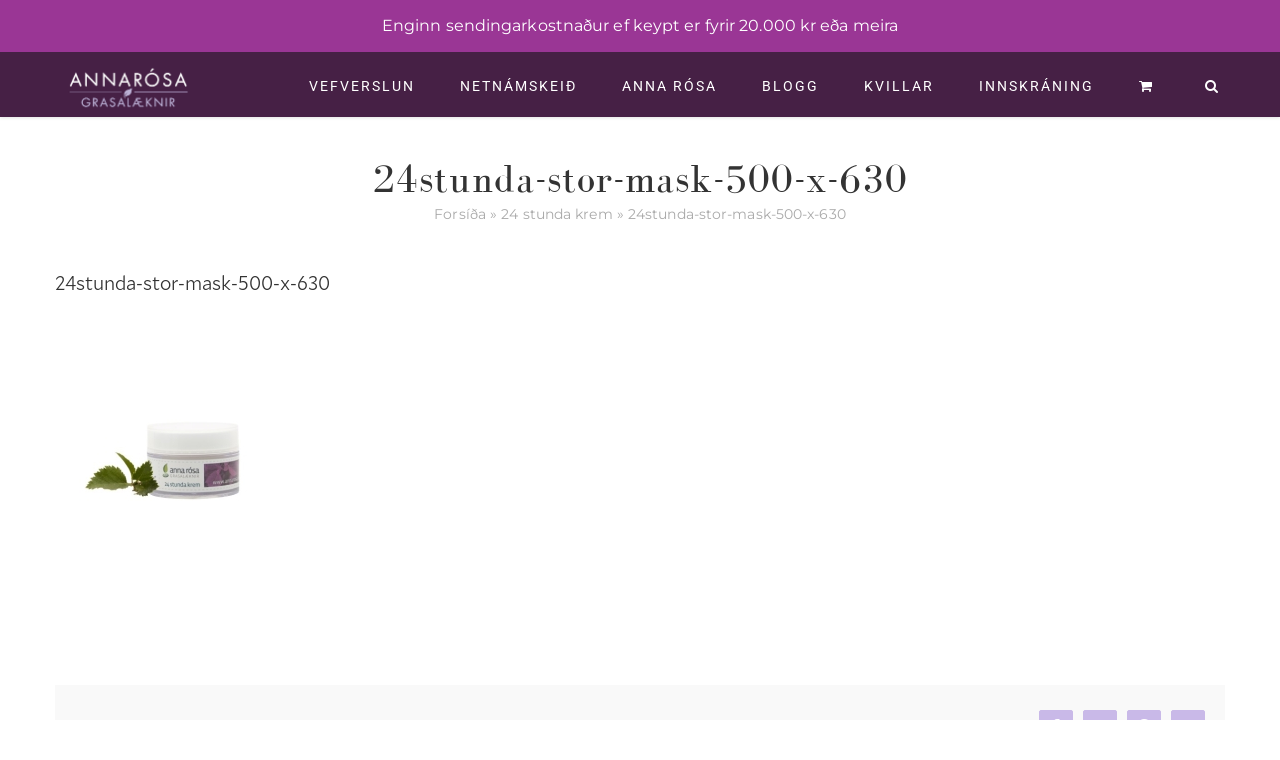

--- FILE ---
content_type: text/html; charset=UTF-8
request_url: https://annarosa.is/?attachment_id=12737
body_size: 38933
content:
<!DOCTYPE html>
<html class="avada-html-layout-wide avada-html-header-position-top" lang="is">
<head>
	<meta http-equiv="X-UA-Compatible" content="IE=edge" />
	<meta http-equiv="Content-Type" content="text/html; charset=utf-8"/>
	<meta name="viewport" content="width=device-width, initial-scale=1" />
	<meta name='robots' content='index, follow, max-image-preview:large, max-snippet:-1, max-video-preview:-1' />
	<!-- Pixel Cat Facebook Pixel Code -->
	<script>
	!function(f,b,e,v,n,t,s){if(f.fbq)return;n=f.fbq=function(){n.callMethod?
	n.callMethod.apply(n,arguments):n.queue.push(arguments)};if(!f._fbq)f._fbq=n;
	n.push=n;n.loaded=!0;n.version='2.0';n.queue=[];t=b.createElement(e);t.async=!0;
	t.src=v;s=b.getElementsByTagName(e)[0];s.parentNode.insertBefore(t,s)}(window,
	document,'script','https://connect.facebook.net/en_US/fbevents.js' );
	fbq( 'init', '654311561798959' );	</script>
	<!-- DO NOT MODIFY -->
	<!-- End Facebook Pixel Code -->
	
	<!-- This site is optimized with the Yoast SEO Premium plugin v26.7 (Yoast SEO v26.7) - https://yoast.com/wordpress/plugins/seo/ -->
	<title>24stunda-stor-mask-500-x-630 - Anna Rósa grasalæknir</title>
	<link rel="canonical" href="https://annarosa.is/" />
	<meta property="og:locale" content="is_IS" />
	<meta property="og:type" content="article" />
	<meta property="og:title" content="24stunda-stor-mask-500-x-630 - Anna Rósa grasalæknir" />
	<meta property="og:url" content="https://annarosa.is/" />
	<meta property="og:site_name" content="Anna Rósa grasalæknir" />
	<meta property="article:publisher" content="https://www.facebook.com/annarosa.is/?ref=bookmarks" />
	<meta property="og:image" content="https://annarosa.is" />
	<meta property="og:image:width" content="500" />
	<meta property="og:image:height" content="630" />
	<meta property="og:image:type" content="image/jpeg" />
	<meta name="twitter:card" content="summary_large_image" />
	<script type="application/ld+json" class="yoast-schema-graph">{"@context":"https://schema.org","@graph":[{"@type":"WebPage","@id":"https://annarosa.is/","url":"https://annarosa.is/","name":"24stunda-stor-mask-500-x-630 - Anna Rósa grasalæknir","isPartOf":{"@id":"https://annarosa.is/#website"},"primaryImageOfPage":{"@id":"https://annarosa.is/#primaryimage"},"image":{"@id":"https://annarosa.is/#primaryimage"},"thumbnailUrl":"https://annarosa.is/wp-content/uploads/2016/10/24stunda-stor-mask-500-x-630.jpg","datePublished":"2016-10-22T10:30:59+00:00","breadcrumb":{"@id":"https://annarosa.is/#breadcrumb"},"inLanguage":"is","potentialAction":[{"@type":"ReadAction","target":["https://annarosa.is/"]}]},{"@type":"ImageObject","inLanguage":"is","@id":"https://annarosa.is/#primaryimage","url":"https://annarosa.is/wp-content/uploads/2016/10/24stunda-stor-mask-500-x-630.jpg","contentUrl":"https://annarosa.is/wp-content/uploads/2016/10/24stunda-stor-mask-500-x-630.jpg","width":500,"height":630},{"@type":"BreadcrumbList","@id":"https://annarosa.is/#breadcrumb","itemListElement":[{"@type":"ListItem","position":1,"name":"Forsíða","item":"https://annarosa.is/"},{"@type":"ListItem","position":2,"name":"24 stunda krem","item":"https://annarosa.is/product/24stunda-rakakrem/"},{"@type":"ListItem","position":3,"name":"24stunda-stor-mask-500-x-630"}]},{"@type":"WebSite","@id":"https://annarosa.is/#website","url":"https://annarosa.is/","name":"Anna Rósa grasalæknir","description":"Íslenskar jurtir fyrir húð og heilsu","potentialAction":[{"@type":"SearchAction","target":{"@type":"EntryPoint","urlTemplate":"https://annarosa.is/?s={search_term_string}"},"query-input":{"@type":"PropertyValueSpecification","valueRequired":true,"valueName":"search_term_string"}}],"inLanguage":"is"}]}</script>
	<!-- / Yoast SEO Premium plugin. -->


<script type='application/javascript'  id='pys-version-script'>console.log('PixelYourSite Free version 11.1.5.2');</script>
<link rel='dns-prefetch' href='//www.googletagmanager.com' />
<link rel='dns-prefetch' href='//a.omappapi.com' />
<link rel="alternate" type="application/rss+xml" title="Anna Rósa grasalæknir &raquo; Straumur" href="https://annarosa.is/feed/" />
<link rel="alternate" type="application/rss+xml" title="Anna Rósa grasalæknir &raquo; Straumur athugasemda" href="https://annarosa.is/comments/feed/" />
					<link rel="shortcut icon" href="https://annarosa.is/wp-content/uploads/2020/04/favicon-32x32-1.png" type="image/x-icon" />
		
					<!-- For iPhone -->
			<link rel="apple-touch-icon" href="https://annarosa.is/wp-content/uploads/2020/04/favicon-57x57-1.png">
		
					<!-- For iPhone Retina display -->
			<link rel="apple-touch-icon" sizes="180x180" href="https://annarosa.is/wp-content/uploads/2020/04/favicon-114x114-1.png">
		
					<!-- For iPad -->
			<link rel="apple-touch-icon" sizes="152x152" href="https://annarosa.is/wp-content/uploads/2020/04/favicon-72x72-1.png">
		
					<!-- For iPad Retina display -->
			<link rel="apple-touch-icon" sizes="167x167" href="https://annarosa.is/wp-content/uploads/2020/04/favicon-144x144-1.png">
		
		<link rel="alternate" type="application/rss+xml" title="Anna Rósa grasalæknir &raquo; 24stunda-stor-mask-500-x-630 Straumur athugasemda" href="https://annarosa.is/?attachment_id=12737/feed/" />
<link rel="alternate" title="oEmbed (JSON)" type="application/json+oembed" href="https://annarosa.is/wp-json/oembed/1.0/embed?url=https%3A%2F%2Fannarosa.is%2F%3Fattachment_id%3D12737" />
<link rel="alternate" title="oEmbed (XML)" type="text/xml+oembed" href="https://annarosa.is/wp-json/oembed/1.0/embed?url=https%3A%2F%2Fannarosa.is%2F%3Fattachment_id%3D12737&#038;format=xml" />
<style id='wp-img-auto-sizes-contain-inline-css' type='text/css'>
img:is([sizes=auto i],[sizes^="auto," i]){contain-intrinsic-size:3000px 1500px}
/*# sourceURL=wp-img-auto-sizes-contain-inline-css */
</style>
<style id='wp-emoji-styles-inline-css' type='text/css'>

	img.wp-smiley, img.emoji {
		display: inline !important;
		border: none !important;
		box-shadow: none !important;
		height: 1em !important;
		width: 1em !important;
		margin: 0 0.07em !important;
		vertical-align: -0.1em !important;
		background: none !important;
		padding: 0 !important;
	}
/*# sourceURL=wp-emoji-styles-inline-css */
</style>
<style id='classic-theme-styles-inline-css' type='text/css'>
/*! This file is auto-generated */
.wp-block-button__link{color:#fff;background-color:#32373c;border-radius:9999px;box-shadow:none;text-decoration:none;padding:calc(.667em + 2px) calc(1.333em + 2px);font-size:1.125em}.wp-block-file__button{background:#32373c;color:#fff;text-decoration:none}
/*# sourceURL=/wp-includes/css/classic-themes.min.css */
</style>
<link rel='stylesheet' id='wp-components-css' href='https://annarosa.is/wp-includes/css/dist/components/style.min.css?ver=6.9' type='text/css' media='all' />
<link rel='stylesheet' id='wp-preferences-css' href='https://annarosa.is/wp-includes/css/dist/preferences/style.min.css?ver=6.9' type='text/css' media='all' />
<link rel='stylesheet' id='wp-block-editor-css' href='https://annarosa.is/wp-includes/css/dist/block-editor/style.min.css?ver=6.9' type='text/css' media='all' />
<link rel='stylesheet' id='popup-maker-block-library-style-css' href='https://annarosa.is/wp-content/plugins/popup-maker/dist/packages/block-library-style.css?ver=dbea705cfafe089d65f1' type='text/css' media='all' />
<link rel='stylesheet' id='cr-frontend-css-css' href='https://annarosa.is/wp-content/plugins/customer-reviews-woocommerce/css/frontend.css?ver=5.96.0' type='text/css' media='all' />
<link rel='stylesheet' id='cr-badges-css-css' href='https://annarosa.is/wp-content/plugins/customer-reviews-woocommerce/css/badges.css?ver=5.96.0' type='text/css' media='all' />
<link rel='stylesheet' id='tvgexpress-css' href='https://annarosa.is/wp-content/plugins/tvg-xpress/public/css/tvgexpress-public.css?ver=2.2.2' type='text/css' media='all' />
<style id='woocommerce-inline-inline-css' type='text/css'>
.woocommerce form .form-row .required { visibility: visible; }
/*# sourceURL=woocommerce-inline-inline-css */
</style>
<link rel='stylesheet' id='ws-wp-sync-css' href='https://annarosa.is/wp-content/plugins/ws-wp-sync/public/css/ws-wp-sync-public.css?ver=1.0.0' type='text/css' media='all' />
<link rel='stylesheet' id='mc4wp-form-themes-css' href='https://annarosa.is/wp-content/plugins/mailchimp-for-wp/assets/css/form-themes.css?ver=4.10.9' type='text/css' media='all' />
<link rel='stylesheet' id='mc4wp-form-styles-builder-css' href='//annarosa.is/wp-content/uploads/mc4wp-stylesheets/bundle.css?ver=1572543275' type='text/css' media='all' />
<link rel='stylesheet' id='yith_wcbm_badge_style-css' href='https://annarosa.is/wp-content/plugins/yith-woocommerce-badges-management/assets/css/frontend.css?ver=3.21.0' type='text/css' media='all' />
<style id='yith_wcbm_badge_style-inline-css' type='text/css'>
.yith-wcbm-badge.yith-wcbm-badge-text.yith-wcbm-badge-14656 {
				top: 0; left: 0; 
				
				-ms-transform: ; 
				-webkit-transform: ; 
				transform: ;
				padding: 0px 0px 0px 0px;
				background-color:#98bc50; border-radius: 0px 0px 0px 0px; width:120px; height:40px;
			}.yith-wcbm-badge.yith-wcbm-badge-text.yith-wcbm-badge-14664 {
				top: 0; left: 0; 
				
				-ms-transform: ; 
				-webkit-transform: ; 
				transform: ;
				padding: 0px 0px 0px 0px;
				background-color:#9a3695; border-radius: 0px 0px 0px 0px; width:120px; height:65px;
			}.yith-wcbm-badge.yith-wcbm-badge-text.yith-wcbm-badge-14654 {
				top: 0; left: 0; 
				
				-ms-transform: ; 
				-webkit-transform: ; 
				transform: ;
				padding: 0px 0px 0px 0px;
				background-color:#9a3695; border-radius: 0px 0px 0px 0px; width:120px; height:40px;
			}.yith-wcbm-badge.yith-wcbm-badge-text.yith-wcbm-badge-15263 {
				top: 0; left: 0; 
				
				-ms-transform: ; 
				-webkit-transform: ; 
				transform: ;
				padding: 0px 0px 0px 0px;
				background-color:#9a3695; border-radius: 0px 0px 0px 0px; width:110px; height:40px;
			}.yith-wcbm-badge.yith-wcbm-badge-text.yith-wcbm-badge-15213 {
				top: 0; left: 0; 
				
				-ms-transform: ; 
				-webkit-transform: ; 
				transform: ;
				padding: 0px 0px 0px 0px;
				background-color:#98bc50; border-radius: 0px 0px 0px 0px; width:120px; height:40px;
			}.yith-wcbm-badge.yith-wcbm-badge-text.yith-wcbm-badge-15275 {
				top: 0; left: 0; 
				
				-ms-transform: ; 
				-webkit-transform: ; 
				transform: ;
				padding: 0px 0px 0px 0px;
				background-color:#ce46a1; border-radius: 0px 0px 0px 0px; width:120px; height:65px;
			}.yith-wcbm-badge.yith-wcbm-badge-text.yith-wcbm-badge-15212 {
				top: 0; left: 0; 
				
				-ms-transform: ; 
				-webkit-transform: ; 
				transform: ;
				padding: 0px 0px 0px 0px;
				background-color:#e91e63; border-radius: 0px 0px 0px 0px; width:120px; height:40px;
			}.yith-wcbm-badge.yith-wcbm-badge-text.yith-wcbm-badge-15542 {
				bottom: 0; left: 0; 
				
				-ms-transform: ; 
				-webkit-transform: ; 
				transform: ;
				padding: 0px 0px 0px 0px;
				background-color:#e91e63; border-radius: 0px 0px 0px 0px; width:130px; height:40px;
			}.yith-wcbm-badge.yith-wcbm-badge-text.yith-wcbm-badge-16062 {
				bottom: 0; left: 0; 
				
				-ms-transform: ; 
				-webkit-transform: ; 
				transform: ;
				padding: 0px 0px 0px 0px;
				background-color:#e91e63; border-radius: 0px 0px 0px 0px; width:180px; height:40px;
			}.yith-wcbm-badge.yith-wcbm-badge-text.yith-wcbm-badge-15559 {
				bottom: 0; left: 0; 
				
				-ms-transform: ; 
				-webkit-transform: ; 
				transform: ;
				padding: 0px 0px 0px 0px;
				background-color:#98bc50; border-radius: 0px 0px 0px 0px; width:130px; height:25px;
			}.yith-wcbm-badge.yith-wcbm-badge-text.yith-wcbm-badge-23261 {
				top: 0; left: 0; 
				
				-ms-transform: ; 
				-webkit-transform: ; 
				transform: ;
				padding: 0px 0px 0px 0px;
				background-color:#9a3695; border-radius: 0px 0px 0px 0px; width:200px; height:40px;
			}.yith-wcbm-badge.yith-wcbm-badge-text.yith-wcbm-badge-25256 {
				top: 0; left: 0; 
				
				-ms-transform: ; 
				-webkit-transform: ; 
				transform: ;
				padding: 0px 0px 0px 0px;
				background-color:#9a3695; border-radius: 0px 0px 0px 0px; width:200px; height:80px;
			}.yith-wcbm-badge.yith-wcbm-badge-text.yith-wcbm-badge-25219 {
				top: 0; left: 0; 
				
				-ms-transform: ; 
				-webkit-transform: ; 
				transform: ;
				padding: 0px 0px 0px 0px;
				background-color:#9a3695; border-radius: 0px 0px 0px 0px; width:200px; height:40px;
			}.yith-wcbm-badge.yith-wcbm-badge-text.yith-wcbm-badge-15341 {
				top: 0; left: 0; 
				
				-ms-transform: ; 
				-webkit-transform: ; 
				transform: ;
				padding: 0px 0px 0px 0px;
				background-color:#98bc50; border-radius: 0px 0px 0px 0px; width:70px; height:40px;
			}.yith-wcbm-badge.yith-wcbm-badge-text.yith-wcbm-badge-15342 {
				top: 0; left: 0; 
				
				-ms-transform: ; 
				-webkit-transform: ; 
				transform: ;
				padding: 0px 0px 0px 0px;
				background-color:#98bc50; border-radius: 0px 0px 0px 0px; width:120px; height:40px;
			}.yith-wcbm-badge.yith-wcbm-badge-text.yith-wcbm-badge-15339 {
				top: 0; left: 0; 
				
				-ms-transform: ; 
				-webkit-transform: ; 
				transform: ;
				padding: 0px 0px 0px 0px;
				background-color:#98bc50; border-radius: 0px 0px 0px 0px; width:80px; height:40px;
			}.yith-wcbm-badge.yith-wcbm-badge-text.yith-wcbm-badge-15340 {
				top: 0; left: 0; 
				
				-ms-transform: ; 
				-webkit-transform: ; 
				transform: ;
				padding: 0px 0px 0px 0px;
				background-color:#98bc50; border-radius: 0px 0px 0px 0px; width:80px; height:40px;
			}.yith-wcbm-badge.yith-wcbm-badge-text.yith-wcbm-badge-34368 {
				top: 0; left: 0; 
				
				-ms-transform: ; 
				-webkit-transform: ; 
				transform: ;
				padding: 0px 0px 0px 0px;
				background-color:#9a3695; border-radius: 0px 0px 0px 0px; width:120px; height:65px;
			}.yith-wcbm-badge.yith-wcbm-badge-text.yith-wcbm-badge-19860 {
				top: 0; left: 0; 
				
				-ms-transform: ; 
				-webkit-transform: ; 
				transform: ;
				padding: 0px 0px 0px 0px;
				background-color:#9a3695; border-radius: 0px 0px 0px 0px; width:120px; height:65px;
			}.yith-wcbm-badge.yith-wcbm-badge-text.yith-wcbm-badge-33360 {
				top: 0; left: 0; 
				
				-ms-transform: ; 
				-webkit-transform: ; 
				transform: ;
				padding: 0px 0px 0px 0px;
				background-color:#ce46a1; border-radius: 0px 0px 0px 0px; width:120px; height:65px;
			}.yith-wcbm-badge.yith-wcbm-badge-text.yith-wcbm-badge-21771 {
				top: 0; left: 0; 
				
				-ms-transform: ; 
				-webkit-transform: ; 
				transform: ;
				padding: 0px 0px 0px 0px;
				background-color:#9a3695; border-radius: 0px 0px 0px 0px; width:120px; height:40px;
			}.yith-wcbm-badge.yith-wcbm-badge-text.yith-wcbm-badge-33361 {
				top: 0; left: 0; 
				
				-ms-transform: ; 
				-webkit-transform: ; 
				transform: ;
				padding: 0px 0px 0px 0px;
				background-color:#ce46a1; border-radius: 0px 0px 0px 0px; width:120px; height:65px;
			}.yith-wcbm-badge.yith-wcbm-badge-text.yith-wcbm-badge-15237 {
				top: 0; left: 0; 
				
				-ms-transform: ; 
				-webkit-transform: ; 
				transform: ;
				padding: 0px 0px 0px 0px;
				background-color:#98bc50; border-radius: 0px 0px 0px 0px; width:60px; height:35px;
			}.yith-wcbm-badge.yith-wcbm-badge-text.yith-wcbm-badge-17722 {
				top: 0; left: 0; 
				
				-ms-transform: ; 
				-webkit-transform: ; 
				transform: ;
				padding: 0px 0px 0px 0px;
				background-color:#98bc50; border-radius: 0px 0px 0px 0px; width:135px; height:25px;
			}.yith-wcbm-badge.yith-wcbm-badge-text.yith-wcbm-badge-14657 {
				top: 0; left: 0; 
				
				-ms-transform: ; 
				-webkit-transform: ; 
				transform: ;
				padding: 0px 0px 0px 0px;
				background-color:#98bc50; border-radius: 0px 0px 0px 0px; width:100px; height:40px;
			}
/*# sourceURL=yith_wcbm_badge_style-inline-css */
</style>
<link rel='stylesheet' id='yith-gfont-open-sans-css' href='https://annarosa.is/wp-content/plugins/yith-woocommerce-badges-management/assets/fonts/open-sans/style.css?ver=3.21.0' type='text/css' media='all' />
<link rel='stylesheet' id='photoswipe-css' href='https://annarosa.is/wp-content/plugins/woocommerce/assets/css/photoswipe/photoswipe.min.css?ver=10.4.3' type='text/css' media='all' />
<link rel='stylesheet' id='photoswipe-default-skin-css' href='https://annarosa.is/wp-content/plugins/woocommerce/assets/css/photoswipe/default-skin/default-skin.min.css?ver=10.4.3' type='text/css' media='all' />
<link rel='stylesheet' id='popup-maker-site-css' href='//annarosa.is/wp-content/uploads/pum/pum-site-styles.css?generated=1755251596&#038;ver=1.21.5' type='text/css' media='all' />
<link rel='stylesheet' id='fusion-dynamic-css-css' href='https://annarosa.is/wp-content/uploads/fusion-styles/6f3dd897fefdf5c58c8746335e23dc20.min.css?ver=3.3' type='text/css' media='all' />
<script type="text/javascript" id="woocommerce-google-analytics-integration-gtag-js-after">
/* <![CDATA[ */
/* Google Analytics for WooCommerce (gtag.js) */
					window.dataLayer = window.dataLayer || [];
					function gtag(){dataLayer.push(arguments);}
					// Set up default consent state.
					for ( const mode of [{"analytics_storage":"denied","ad_storage":"denied","ad_user_data":"denied","ad_personalization":"denied","region":["AT","BE","BG","HR","CY","CZ","DK","EE","FI","FR","DE","GR","HU","IS","IE","IT","LV","LI","LT","LU","MT","NL","NO","PL","PT","RO","SK","SI","ES","SE","GB","CH"]}] || [] ) {
						gtag( "consent", "default", { "wait_for_update": 500, ...mode } );
					}
					gtag("js", new Date());
					gtag("set", "developer_id.dOGY3NW", true);
					gtag("config", "G-Z011ZXR1TX", {"track_404":true,"allow_google_signals":true,"logged_in":false,"linker":{"domains":[],"allow_incoming":false},"custom_map":{"dimension1":"logged_in"}});
//# sourceURL=woocommerce-google-analytics-integration-gtag-js-after
/* ]]> */
</script>
<script type="text/javascript" src="https://annarosa.is/wp-includes/js/dist/hooks.min.js?ver=dd5603f07f9220ed27f1" id="wp-hooks-js"></script>
<script type="text/javascript" id="jquery-core-js-extra">
/* <![CDATA[ */
var pysFacebookRest = {"restApiUrl":"https://annarosa.is/wp-json/pys-facebook/v1/event","debug":""};
//# sourceURL=jquery-core-js-extra
/* ]]> */
</script>
<script type="text/javascript" src="https://annarosa.is/wp-includes/js/jquery/jquery.min.js?ver=3.7.1" id="jquery-core-js"></script>
<script type="text/javascript" src="https://annarosa.is/wp-includes/js/jquery/jquery-migrate.min.js?ver=3.4.1" id="jquery-migrate-js"></script>
<script type="text/javascript" src="https://annarosa.is/wp-content/plugins/tvg-xpress/public/js/tvgexpress-public.js?ver=2.2.2" id="tvgexpress-js"></script>
<script type="text/javascript" src="https://annarosa.is/wp-content/plugins/woocommerce/assets/js/jquery-blockui/jquery.blockUI.min.js?ver=2.7.0-wc.10.4.3" id="wc-jquery-blockui-js" defer="defer" data-wp-strategy="defer"></script>
<script type="text/javascript" id="wc-add-to-cart-js-extra">
/* <![CDATA[ */
var wc_add_to_cart_params = {"ajax_url":"/wp-admin/admin-ajax.php","wc_ajax_url":"/?wc-ajax=%%endpoint%%","i18n_view_cart":"Sko\u00f0a k\u00f6rfu","cart_url":"https://annarosa.is/cart/","is_cart":"","cart_redirect_after_add":"no"};
//# sourceURL=wc-add-to-cart-js-extra
/* ]]> */
</script>
<script type="text/javascript" src="https://annarosa.is/wp-content/plugins/woocommerce/assets/js/frontend/add-to-cart.min.js?ver=10.4.3" id="wc-add-to-cart-js" defer="defer" data-wp-strategy="defer"></script>
<script type="text/javascript" src="https://annarosa.is/wp-content/plugins/woocommerce/assets/js/js-cookie/js.cookie.min.js?ver=2.1.4-wc.10.4.3" id="wc-js-cookie-js" defer="defer" data-wp-strategy="defer"></script>
<script type="text/javascript" id="woocommerce-js-extra">
/* <![CDATA[ */
var woocommerce_params = {"ajax_url":"/wp-admin/admin-ajax.php","wc_ajax_url":"/?wc-ajax=%%endpoint%%","i18n_password_show":"Show password","i18n_password_hide":"Hide password"};
//# sourceURL=woocommerce-js-extra
/* ]]> */
</script>
<script type="text/javascript" src="https://annarosa.is/wp-content/plugins/woocommerce/assets/js/frontend/woocommerce.min.js?ver=10.4.3" id="woocommerce-js" defer="defer" data-wp-strategy="defer"></script>
<script type="text/javascript" src="https://annarosa.is/wp-content/plugins/ws-wp-sync/public/js/ws-wp-sync-public.js?ver=1.0.0" id="ws-wp-sync-js"></script>
<script type="text/javascript" id="wpm-js-extra">
/* <![CDATA[ */
var wpm = {"ajax_url":"https://annarosa.is/wp-admin/admin-ajax.php","root":"https://annarosa.is/wp-json/","nonce_wp_rest":"f49cad3dcf","nonce_ajax":"a91c1064dd"};
//# sourceURL=wpm-js-extra
/* ]]> */
</script>
<script type="text/javascript" src="https://annarosa.is/wp-content/plugins/woocommerce-google-adwords-conversion-tracking-tag/js/public/free/wpm-public.p1.min.js?ver=1.54.1" id="wpm-js"></script>
<script type="text/javascript" src="https://annarosa.is/wp-content/plugins/woocommerce/assets/js/photoswipe/photoswipe.min.js?ver=4.1.1-wc.10.4.3" id="wc-photoswipe-js" defer="defer" data-wp-strategy="defer"></script>
<script type="text/javascript" src="https://annarosa.is/wp-content/plugins/woocommerce/assets/js/photoswipe/photoswipe-ui-default.min.js?ver=4.1.1-wc.10.4.3" id="wc-photoswipe-ui-default-js" defer="defer" data-wp-strategy="defer"></script>
<script type="text/javascript" src="https://annarosa.is/wp-content/plugins/pixelyoursite/dist/scripts/jquery.bind-first-0.2.3.min.js?ver=0.2.3" id="jquery-bind-first-js"></script>
<script type="text/javascript" src="https://annarosa.is/wp-content/plugins/pixelyoursite/dist/scripts/js.cookie-2.1.3.min.js?ver=2.1.3" id="js-cookie-pys-js"></script>
<script type="text/javascript" src="https://annarosa.is/wp-content/plugins/pixelyoursite/dist/scripts/tld.min.js?ver=2.3.1" id="js-tld-js"></script>
<script type="text/javascript" id="pys-js-extra">
/* <![CDATA[ */
var pysOptions = {"staticEvents":{"facebook":{"init_event":[{"delay":0,"type":"static","ajaxFire":false,"name":"PageView","pixelIds":["654311561798959"],"eventID":"8b2a4fd2-2702-469f-ae88-45a3538532e4","params":{"page_title":"24stunda-stor-mask-500-x-630","post_type":"attachment","post_id":12737,"plugin":"PixelYourSite","user_role":"guest","event_url":"annarosa.is/"},"e_id":"init_event","ids":[],"hasTimeWindow":false,"timeWindow":0,"woo_order":"","edd_order":""}]}},"dynamicEvents":{"automatic_event_form":{"facebook":{"delay":0,"type":"dyn","name":"Form","pixelIds":["654311561798959"],"eventID":"6e876724-7b4c-4a01-9aed-591ad16815f0","params":{"page_title":"24stunda-stor-mask-500-x-630","post_type":"attachment","post_id":12737,"plugin":"PixelYourSite","user_role":"guest","event_url":"annarosa.is/"},"e_id":"automatic_event_form","ids":[],"hasTimeWindow":false,"timeWindow":0,"woo_order":"","edd_order":""}},"automatic_event_download":{"facebook":{"delay":0,"type":"dyn","name":"Download","extensions":["","doc","exe","js","pdf","ppt","tgz","zip","xls"],"pixelIds":["654311561798959"],"eventID":"a23b2b76-b76b-458f-9c58-bdcaec7a0908","params":{"page_title":"24stunda-stor-mask-500-x-630","post_type":"attachment","post_id":12737,"plugin":"PixelYourSite","user_role":"guest","event_url":"annarosa.is/"},"e_id":"automatic_event_download","ids":[],"hasTimeWindow":false,"timeWindow":0,"woo_order":"","edd_order":""}},"automatic_event_comment":{"facebook":{"delay":0,"type":"dyn","name":"Comment","pixelIds":["654311561798959"],"eventID":"00892675-ec54-46a7-a86b-51305cd2543d","params":{"page_title":"24stunda-stor-mask-500-x-630","post_type":"attachment","post_id":12737,"plugin":"PixelYourSite","user_role":"guest","event_url":"annarosa.is/"},"e_id":"automatic_event_comment","ids":[],"hasTimeWindow":false,"timeWindow":0,"woo_order":"","edd_order":""}},"woo_add_to_cart_on_button_click":{"facebook":{"delay":0,"type":"dyn","name":"AddToCart","pixelIds":["654311561798959"],"eventID":"13190268-3116-4bb5-af7e-d48bae9dcd0e","params":{"page_title":"24stunda-stor-mask-500-x-630","post_type":"attachment","post_id":12737,"plugin":"PixelYourSite","user_role":"guest","event_url":"annarosa.is/"},"e_id":"woo_add_to_cart_on_button_click","ids":[],"hasTimeWindow":false,"timeWindow":0,"woo_order":"","edd_order":""}}},"triggerEvents":[],"triggerEventTypes":[],"facebook":{"pixelIds":["654311561798959"],"advancedMatching":[],"advancedMatchingEnabled":true,"removeMetadata":false,"wooVariableAsSimple":false,"serverApiEnabled":true,"wooCRSendFromServer":false,"send_external_id":null,"enabled_medical":false,"do_not_track_medical_param":["event_url","post_title","page_title","landing_page","content_name","categories","category_name","tags"],"meta_ldu":false},"debug":"","siteUrl":"https://annarosa.is","ajaxUrl":"https://annarosa.is/wp-admin/admin-ajax.php","ajax_event":"0b6990246c","enable_remove_download_url_param":"1","cookie_duration":"7","last_visit_duration":"60","enable_success_send_form":"","ajaxForServerEvent":"1","ajaxForServerStaticEvent":"1","useSendBeacon":"1","send_external_id":"1","external_id_expire":"180","track_cookie_for_subdomains":"1","google_consent_mode":"1","gdpr":{"ajax_enabled":false,"all_disabled_by_api":false,"facebook_disabled_by_api":false,"analytics_disabled_by_api":false,"google_ads_disabled_by_api":false,"pinterest_disabled_by_api":false,"bing_disabled_by_api":false,"reddit_disabled_by_api":false,"externalID_disabled_by_api":false,"facebook_prior_consent_enabled":true,"analytics_prior_consent_enabled":true,"google_ads_prior_consent_enabled":null,"pinterest_prior_consent_enabled":true,"bing_prior_consent_enabled":true,"cookiebot_integration_enabled":false,"cookiebot_facebook_consent_category":"marketing","cookiebot_analytics_consent_category":"statistics","cookiebot_tiktok_consent_category":"marketing","cookiebot_google_ads_consent_category":"marketing","cookiebot_pinterest_consent_category":"marketing","cookiebot_bing_consent_category":"marketing","consent_magic_integration_enabled":false,"real_cookie_banner_integration_enabled":false,"cookie_notice_integration_enabled":false,"cookie_law_info_integration_enabled":false,"analytics_storage":{"enabled":true,"value":"granted","filter":false},"ad_storage":{"enabled":true,"value":"granted","filter":false},"ad_user_data":{"enabled":true,"value":"granted","filter":false},"ad_personalization":{"enabled":true,"value":"granted","filter":false}},"cookie":{"disabled_all_cookie":false,"disabled_start_session_cookie":false,"disabled_advanced_form_data_cookie":false,"disabled_landing_page_cookie":false,"disabled_first_visit_cookie":false,"disabled_trafficsource_cookie":false,"disabled_utmTerms_cookie":false,"disabled_utmId_cookie":false},"tracking_analytics":{"TrafficSource":"direct","TrafficLanding":"undefined","TrafficUtms":[],"TrafficUtmsId":[]},"GATags":{"ga_datalayer_type":"default","ga_datalayer_name":"dataLayerPYS"},"woo":{"enabled":true,"enabled_save_data_to_orders":true,"addToCartOnButtonEnabled":true,"addToCartOnButtonValueEnabled":true,"addToCartOnButtonValueOption":"price","singleProductId":null,"removeFromCartSelector":"form.woocommerce-cart-form .remove","addToCartCatchMethod":"add_cart_js","is_order_received_page":false,"containOrderId":false},"edd":{"enabled":false},"cache_bypass":"1768675659"};
//# sourceURL=pys-js-extra
/* ]]> */
</script>
<script type="text/javascript" src="https://annarosa.is/wp-content/plugins/pixelyoursite/dist/scripts/public.js?ver=11.1.5.2" id="pys-js"></script>

<!-- Google tag (gtag.js) snippet added by Site Kit -->
<!-- Google Analytics snippet added by Site Kit -->
<script type="text/javascript" src="https://www.googletagmanager.com/gtag/js?id=G-Z011ZXR1TX" id="google_gtagjs-js" async></script>
<script type="text/javascript" id="google_gtagjs-js-after">
/* <![CDATA[ */
window.dataLayer = window.dataLayer || [];function gtag(){dataLayer.push(arguments);}
gtag("set","linker",{"domains":["annarosa.is"]});
gtag("js", new Date());
gtag("set", "developer_id.dZTNiMT", true);
gtag("config", "G-Z011ZXR1TX");
//# sourceURL=google_gtagjs-js-after
/* ]]> */
</script>
<link rel="https://api.w.org/" href="https://annarosa.is/wp-json/" /><link rel="alternate" title="JSON" type="application/json" href="https://annarosa.is/wp-json/wp/v2/media/12737" /><link rel="EditURI" type="application/rsd+xml" title="RSD" href="https://annarosa.is/xmlrpc.php?rsd" />
<meta name="generator" content="WordPress 6.9" />
<meta name="generator" content="WooCommerce 10.4.3" />
<link rel='shortlink' href='https://annarosa.is/?p=12737' />
<meta name="generator" content="Site Kit by Google 1.170.0" />
<!-- This website runs the Product Feed PRO for WooCommerce by AdTribes.io plugin - version woocommercesea_option_installed_version -->
<meta name="framework" content="Qedux 4.0.0.1" />
<style type="text/css" id="css-fb-visibility">@media screen and (max-width: 640px){body:not(.fusion-builder-ui-wireframe) .fusion-no-small-visibility{display:none !important;}body:not(.fusion-builder-ui-wireframe) .sm-text-align-center{text-align:center !important;}body:not(.fusion-builder-ui-wireframe) .sm-text-align-left{text-align:left !important;}body:not(.fusion-builder-ui-wireframe) .sm-text-align-right{text-align:right !important;}body:not(.fusion-builder-ui-wireframe) .sm-mx-auto{margin-left:auto !important;margin-right:auto !important;}body:not(.fusion-builder-ui-wireframe) .sm-ml-auto{margin-left:auto !important;}body:not(.fusion-builder-ui-wireframe) .sm-mr-auto{margin-right:auto !important;}body:not(.fusion-builder-ui-wireframe) .fusion-absolute-position-small{position:absolute;top:auto;width:100%;}}@media screen and (min-width: 641px) and (max-width: 1024px){body:not(.fusion-builder-ui-wireframe) .fusion-no-medium-visibility{display:none !important;}body:not(.fusion-builder-ui-wireframe) .md-text-align-center{text-align:center !important;}body:not(.fusion-builder-ui-wireframe) .md-text-align-left{text-align:left !important;}body:not(.fusion-builder-ui-wireframe) .md-text-align-right{text-align:right !important;}body:not(.fusion-builder-ui-wireframe) .md-mx-auto{margin-left:auto !important;margin-right:auto !important;}body:not(.fusion-builder-ui-wireframe) .md-ml-auto{margin-left:auto !important;}body:not(.fusion-builder-ui-wireframe) .md-mr-auto{margin-right:auto !important;}body:not(.fusion-builder-ui-wireframe) .fusion-absolute-position-medium{position:absolute;top:auto;width:100%;}}@media screen and (min-width: 1025px){body:not(.fusion-builder-ui-wireframe) .fusion-no-large-visibility{display:none !important;}body:not(.fusion-builder-ui-wireframe) .lg-text-align-center{text-align:center !important;}body:not(.fusion-builder-ui-wireframe) .lg-text-align-left{text-align:left !important;}body:not(.fusion-builder-ui-wireframe) .lg-text-align-right{text-align:right !important;}body:not(.fusion-builder-ui-wireframe) .lg-mx-auto{margin-left:auto !important;margin-right:auto !important;}body:not(.fusion-builder-ui-wireframe) .lg-ml-auto{margin-left:auto !important;}body:not(.fusion-builder-ui-wireframe) .lg-mr-auto{margin-right:auto !important;}body:not(.fusion-builder-ui-wireframe) .fusion-absolute-position-large{position:absolute;top:auto;width:100%;}}</style>	<noscript><style>.woocommerce-product-gallery{ opacity: 1 !important; }</style></noscript>
	<meta name="generator" content="Elementor 3.34.1; features: additional_custom_breakpoints; settings: css_print_method-external, google_font-enabled, font_display-swap">

<!-- START Pixel Manager for WooCommerce -->

		<script>

			window.wpmDataLayer = window.wpmDataLayer || {};
			window.wpmDataLayer = Object.assign(window.wpmDataLayer, {"cart":{},"cart_item_keys":{},"version":{"number":"1.54.1","pro":false,"eligible_for_updates":false,"distro":"fms","beta":false,"show":true},"pixels":{"google":{"linker":{"settings":null},"user_id":false,"ads":{"conversion_ids":{"AW-10876813095":"PVNDCKX4va8DEKf-u8Io"},"dynamic_remarketing":{"status":true,"id_type":"post_id","send_events_with_parent_ids":true},"google_business_vertical":"retail","phone_conversion_number":"","phone_conversion_label":""},"tag_id":"AW-10876813095","tag_id_suppressed":[],"tag_gateway":{"measurement_path":""},"tcf_support":false,"consent_mode":{"is_active":false,"wait_for_update":500,"ads_data_redaction":false,"url_passthrough":true}}},"shop":{"list_name":"","list_id":"","page_type":"","currency":"ISK","selectors":{"addToCart":[],"beginCheckout":[]},"order_duplication_prevention":true,"view_item_list_trigger":{"test_mode":false,"background_color":"green","opacity":0.5,"repeat":true,"timeout":1000,"threshold":0.8000000000000000444089209850062616169452667236328125},"variations_output":true,"session_active":false},"page":{"id":12737,"title":"24stunda-stor-mask-500-x-630","type":"attachment","categories":[],"parent":{"id":12285,"title":"24 stunda krem","type":"product","categories":[]}},"general":{"user_logged_in":false,"scroll_tracking_thresholds":[],"page_id":12737,"exclude_domains":[],"server_2_server":{"active":false,"user_agent_exclude_patterns":[],"ip_exclude_list":[],"pageview_event_s2s":{"is_active":false,"pixels":[]}},"consent_management":{"explicit_consent":false},"lazy_load_pmw":false,"chunk_base_path":"https://annarosa.is/wp-content/plugins/woocommerce-google-adwords-conversion-tracking-tag/js/public/free/","modules":{"load_deprecated_functions":true}}});

		</script>

		
<!-- END Pixel Manager for WooCommerce -->
			<style>
				.e-con.e-parent:nth-of-type(n+4):not(.e-lazyloaded):not(.e-no-lazyload),
				.e-con.e-parent:nth-of-type(n+4):not(.e-lazyloaded):not(.e-no-lazyload) * {
					background-image: none !important;
				}
				@media screen and (max-height: 1024px) {
					.e-con.e-parent:nth-of-type(n+3):not(.e-lazyloaded):not(.e-no-lazyload),
					.e-con.e-parent:nth-of-type(n+3):not(.e-lazyloaded):not(.e-no-lazyload) * {
						background-image: none !important;
					}
				}
				@media screen and (max-height: 640px) {
					.e-con.e-parent:nth-of-type(n+2):not(.e-lazyloaded):not(.e-no-lazyload),
					.e-con.e-parent:nth-of-type(n+2):not(.e-lazyloaded):not(.e-no-lazyload) * {
						background-image: none !important;
					}
				}
			</style>
					<style type="text/css" id="wp-custom-css">
			.fusion-footer-widget-column {
   margin-bottom: 0px !important;
}



a.woocommerce-store-notice__dismiss-link {
	display: none;
}

.woocommerce-store-notice  a {
	color: white;
}
p.woocommerce-store-notice{
	background-color: #9a3695 !important;
}


@media only screen and (max-width: 700px) {
	.fusion-main-menu {
    display: none;
}
	.fusion-mobile-menu-icons {
    display: block;
	}
	
	.fusion-mobile-menu-icons {
    margin-top: 25px;
		margin-right: 10px;
}
	.fusion-mobile-nav-holder>ul {
    display: block !important;
	}
	
	.fusion-mobile-menu-design-modern .fusion-mobile-nav-holder > ul, .fusion-mobile-nav-holder > ul {
    margin-bottom: 20px;
}
	.fusion-header {
    padding-left: 30px;
    padding-right: 30px;
	}
	#side-header .fusion-logo, .fusion-header .fusion-logo {
    margin-top: 12px;
    margin-right: 0px;
    margin-bottom: 12px;
    margin-left: 12px;
}
	.products li.product {
    width: 100% !important;
	}
	body.has-sidebar #main .sidebar {
    width: 100% !important;
    float: right !important;
}
	body.has-sidebar #content {
    width: 100%;
    float: left !important;
}
	.product .summary.entry-summary {
    margin-left: 0 !important;
	}
	.product .entry-summary .summary-container {
    float: left;
    width: 100%;
}
	body.has-sidebar #content {
    width: 100% !important;
}
}

.woocommerce-tabs .entry-content h3 {
	display: none !important;
}


@media only screen and (max-width: 700px) {
	.cart_totals {
		    width: 100% !important;
	}
	.cart-collaterals .shipping-coupon {
    width: 100%;
	}
	body.has-sidebar.double-sidebars #content {
    margin-left: 0px !important;
}
	.tfs-slider .slide-content-container .heading {
    margin: 0 0 0px;
    padding: 0px;
}
}
.related.products {
	display: none;
}
.woocommerce form .form-row .required {
    border: 0 !important;
	text-decoration: none;
}

.woocommerce-shipping-destination {
	display: none !important
}

.yikes-custom-woo-tab-title {
	display: none !important
}


/*new Css */
.tfs-slider .slide-content-container .buttons a {
    border: 4px solid white;
    color: white;
}

.fusion-megamenu-title a {
    color: black;
	font-family: 'Mallroy Book' , sans-serif; 
	text-transform: uppercase; 
	letter-spacing: 1px;

}
.fusion-megamenu-wrapper .fusion-megamenu-submenu .sub-menu a {
		font-family:'Mallroy Book' , sans-serif; text-transform:uppercase; font-weight: 300; height: 20px; letter-spacing: 1.5px; color: #464646;
}

.fusion-megamenu-bullet {
    display: none;
}

.product_meta {
    display: none;
}

.woocommerce-tabs .entry-content h3 {
	display: none;
}

.catalog-ordering {
    display: none;
}
.single-product .woocommerce-tabs h2 {
	display: none;
}
ul {
	margin-top: 0px !important;
}

.post-content p {
    margin-bottom: 0px !important;
}

.sidebar .widget .widget-title {
    font-size: 15px !important;
}
\\ CSS For Woocommerce Button
.woocommerce-Price-amount {
display: none !important;
}
.add_to_cart_inline {
border: none !important;
text-align: center;
}
.amount{
	display: inline-block;
}

@media only screen and (max-width: 700px) {
	.fusion-top-header .fusion-header {
     background-color: #c9b9e8 !important;
}
}

@media only screen and (max-width: 800px){
.fusion-body:not(.avada-has-page-title-mobile-height-auto) .fusion-page-title-bar {
    min-height: 0px;
    display: none;
}
}

#main {
    padding-top: 0px !important;
}

.fusion-widget-cart-number {
    color: #5b3d5a !important;
}

#wrapper .woocommerce .checkout h3 {
		font-family: 'Mallory-Compact-Light' , sans-serif !important; 
	font-size: 30px !important;

}

.fusion-button {
	letter-spacing: 2px !important;
}

@media only screen and (min-width: 800px) {
.fusion-logo img {
    width: 210px;
}
}

@media only screen and (max-width: 800px) {
.fusion-responsive-typography-calculated {
    --maxViewportSize: var(--content_break_point)!important;
}
}
.fusion-widget-area-1 .widget .heading h4 {
    font-size: 18px !important;
}

#wrapper .fusion-vertical-menu-widget .menu li.current_page_item>a, #wrapper .side-nav li.current_page_item a {
    border-right-color: #51284f !important;
	border-right: 3px solid !important;
}

/*hide on sale */
.woo-sale-badge-circle .onsale {
    display: none;
}
/* Custom CSS */



.fusion-is-sticky .fusion-sticky-logo-1#side-header .fusion-sticky-logo, .fusion-is-sticky .fusion-sticky-logo-1.fusion-header-v1 .fusion-sticky-logo, .fusion-is-sticky .fusion-sticky-logo-1.fusion-header-v2 .fusion-sticky-logo, .fusion-is-sticky .fusion-sticky-logo-1.fusion-header-v3 .fusion-sticky-logo, .fusion-is-sticky .fusion-sticky-logo-1.fusion-header-v4 .fusion-sticky-logo, .fusion-is-sticky .fusion-sticky-logo-1.fusion-header-v5 .fusion-sticky-logo, .fusion-is-sticky .fusion-sticky-logo-1.fusion-header-v6 .fusion-sticky-logo, .fusion-is-sticky .fusion-sticky-logo-1.fusion-header-v7 .fusion-sticky-logo {
	height: 55px !important;
}

#side-header .fusion-logo, .fusion-header .fusion-logo {
	margin-top: 10px !important;
    margin-bottom: 5px !important;
}

.price del .amount, .product-details .price .from {
    text-decoration: line-through;
}


/*CSS for CheckoutPage */

.woocommerce-content-box h2, .woocommerce-shipping-calculator h2, .cart_totals h2, .coupon h2 {
	font-size: 25px !important;
}


/* center categ. images */

.products li.product .fusion-product-wrapper {
    text-align: center;
}


.product-title {
    text-align: left;
}


/*Checkout CSS */

#wrapper .woocommerce .checkout h3 {
	    font-size: 25px !important;
}


.fusion-title.sep-underline {
    margin-bottom: 0px !important;
}

.fusion-tabs-widget .fusion-tabs-widget-content .post-holder .fusion-meta {
    display: none !important;
}

/*show the page title bar in mobile */

@media only screen and (max-width: 800px) {
.fusion-body:not(.avada-has-page-title-mobile-height-auto) .fusion-page-title-bar {
    display: block !important;
}
}


.payment_methods li img {
    display: none;
}

		</style>
				<script type="text/javascript">
			var doc = document.documentElement;
			doc.setAttribute( 'data-useragent', navigator.userAgent );
		</script>
		
	</head>

<body class="attachment wp-singular attachment-template-default single single-attachment postid-12737 attachmentid-12737 attachment-jpeg wp-theme-Avada theme-Avada woocommerce-demo-store woocommerce-no-js yith-wcbm-theme-avada fusion-image-hovers fusion-pagination-sizing fusion-button_size-large fusion-button_type-flat fusion-button_span-no avada-image-rollover-circle-yes avada-image-rollover-no fusion-has-button-gradient fusion-body ltr fusion-sticky-header no-tablet-sticky-header no-mobile-sticky-header no-mobile-slidingbar fusion-disable-outline fusion-sub-menu-fade mobile-logo-pos-left layout-wide-mode avada-has-boxed-modal-shadow-none layout-scroll-offset-full avada-has-zero-margin-offset-top fusion-top-header menu-text-align-left fusion-woo-product-design-classic fusion-woo-shop-page-columns-3 fusion-woo-related-columns-4 fusion-woo-archive-page-columns-3 avada-has-woo-gallery-disabled woo-sale-badge-circle woo-outofstock-badge-top_bar mobile-menu-design-modern fusion-show-pagination-text fusion-header-layout-v1 avada-responsive avada-footer-fx-sticky-with-parallax-bg-image avada-menu-highlight-style-bar fusion-search-form-classic fusion-main-menu-search-overlay fusion-avatar-square avada-sticky-shrinkage avada-blog-layout-large avada-blog-archive-layout-grid avada-header-shadow-no avada-menu-icon-position-left avada-has-header-100-width avada-has-pagetitle-bg-full avada-has-pagetitle-bg-parallax avada-has-main-nav-search-icon avada-has-breadcrumb-mobile-hidden avada-has-titlebar-bar_and_content avada-has-pagination-padding avada-flyout-menu-direction-fade avada-ec-views-v1 elementor-default elementor-kit-30255" >
	<p role="complementary" aria-label="Store notice" class="woocommerce-store-notice demo_store" data-notice-id="14cdbc252e6b4c0366f5e959e34d2228" style="display:none;">Enginn sendingarkostnaður ef keypt er fyrir 20.000 kr eða meira <a role="button" href="#" class="woocommerce-store-notice__dismiss-link">Loka</a></p>	<a class="skip-link screen-reader-text" href="#content">Skip to content</a>

	<div id="boxed-wrapper">
		<div class="fusion-sides-frame"></div>
		<div id="wrapper" class="fusion-wrapper">
			<div id="home" style="position:relative;top:-1px;"></div>
			
				
			<header class="fusion-header-wrapper">
				<div class="fusion-header-v1 fusion-logo-alignment fusion-logo-left fusion-sticky-menu- fusion-sticky-logo-1 fusion-mobile-logo-1  fusion-mobile-menu-design-modern">
					<div class="fusion-header-sticky-height"></div>
<div class="fusion-header">
	<div class="fusion-row">
					<div class="fusion-logo" data-margin-top="31px" data-margin-bottom="31px" data-margin-left="0px" data-margin-right="0px">
			<a class="fusion-logo-link"  href="https://annarosa.is/" >

						<!-- standard logo -->
			<img src="https://annarosa.is/wp-content/uploads/2020/04/Forsíða-lógó-grasalæknir-_420-px-1.png" srcset="https://annarosa.is/wp-content/uploads/2020/04/Forsíða-lógó-grasalæknir-_420-px-1.png 1x, https://annarosa.is/wp-content/uploads/2020/04/Forsíða-lógó-grasalæknir-_420-px.png 2x" width="420" height="139" style="max-height:139px;height:auto;" alt="Anna Rósa grasalæknir Logo" data-retina_logo_url="https://annarosa.is/wp-content/uploads/2020/04/Forsíða-lógó-grasalæknir-_420-px.png" class="fusion-standard-logo" />

											<!-- mobile logo -->
				<img src="https://annarosa.is/wp-content/uploads/2020/04/Forsíða-lógó-grasalæknir-_200-px-2.png" srcset="https://annarosa.is/wp-content/uploads/2020/04/Forsíða-lógó-grasalæknir-_200-px-2.png 1x, https://annarosa.is/wp-content/uploads/2020/04/Forsíða-lógó-grasalæknir-_400px-3.png 2x" width="200" height="66" style="max-height:66px;height:auto;" alt="Anna Rósa grasalæknir Logo" data-retina_logo_url="https://annarosa.is/wp-content/uploads/2020/04/Forsíða-lógó-grasalæknir-_400px-3.png" class="fusion-mobile-logo" />
			
											<!-- sticky header logo -->
				<img src="https://annarosa.is/wp-content/uploads/2020/04/Sticky-header-grasalæknir-274px.png" srcset="https://annarosa.is/wp-content/uploads/2020/04/Sticky-header-grasalæknir-274px.png 1x, https://annarosa.is/wp-content/uploads/2020/04/Sticky-header-grasalæknir-stór.png 2x" width="274" height="111" style="max-height:111px;height:auto;" alt="Anna Rósa grasalæknir Logo" data-retina_logo_url="https://annarosa.is/wp-content/uploads/2020/04/Sticky-header-grasalæknir-stór.png" class="fusion-sticky-logo" />
					</a>
		</div>		<nav class="fusion-main-menu" aria-label="Main Menu"><div class="fusion-overlay-search">		<form role="search" class="searchform fusion-search-form  fusion-search-form-classic" method="get" action="https://annarosa.is/">
			<div class="fusion-search-form-content">

				
				<div class="fusion-search-field search-field">
					<label><span class="screen-reader-text">Search for:</span>
													<input type="search" value="" name="s" class="s" placeholder="Leita" required aria-required="true" aria-label="Leita"/>
											</label>
				</div>
				<div class="fusion-search-button search-button">
					<input type="submit" class="fusion-search-submit searchsubmit" aria-label="Leita" value="&#xf002;" />
									</div>

				
			</div>


			
		</form>
		<div class="fusion-search-spacer"></div><a href="#" role="button" aria-label="Close Search" class="fusion-close-search"></a></div><ul id="menu-main" class="fusion-menu"><li  id="menu-item-11792"  class="menu-item menu-item-type-post_type menu-item-object-page menu-item-has-children menu-item-11792 fusion-megamenu-menu "  data-item-id="11792"><a  href="https://annarosa.is/shop-2/" class="fusion-bar-highlight"><span class="menu-text">VEFVERSLUN</span></a><div class="fusion-megamenu-wrapper fusion-columns-4 columns-per-row-4 columns-4 col-span-12 fusion-megamenu-fullwidth fusion-megamenu-width-site-width"><div class="row"><div class="fusion-megamenu-holder" style="width:1170px;" data-width="1170px"><ul class="fusion-megamenu"><li  id="menu-item-15230"  class="menu-item menu-item-type-custom menu-item-object-custom menu-item-has-children menu-item-15230 fusion-megamenu-submenu fusion-megamenu-columns-4 col-lg-3 col-md-3 col-sm-3" ><div class='fusion-megamenu-title'><a href="https://annarosa.is/allar-hudvorur/">Húðvörur</a></div><ul class="sub-menu"><li  id="menu-item-16849"  class="menu-item menu-item-type-custom menu-item-object-custom menu-item-16849" ><a  href="https://annarosa.is/product-category/hudvorur/andlit/" class="fusion-bar-highlight"><span><span class="fusion-megamenu-bullet"></span>Andlit</span></a></li><li  id="menu-item-15232"  class="menu-item menu-item-type-custom menu-item-object-custom menu-item-15232" ><a  href="https://annarosa.is/product-category/hudvorur/graedandi/" class="fusion-bar-highlight"><span><span class="fusion-megamenu-bullet"></span>Græðandi</span></a></li><li  id="menu-item-15231"  class="menu-item menu-item-type-custom menu-item-object-custom menu-item-15231" ><a  href="https://annarosa.is/product-category/hudvorur/pakkatilbod-hudvorur/" class="fusion-bar-highlight"><span><span class="fusion-megamenu-bullet"></span>Pakkatilboð</span></a></li><li  id="menu-item-17859"  class="menu-item menu-item-type-custom menu-item-object-custom menu-item-17859" ><a  href="https://annarosa.is/vegan-hudvorur/" class="fusion-bar-highlight"><span><span class="fusion-megamenu-bullet"></span>Vegan</span></a></li><li  id="menu-item-20930"  class="menu-item menu-item-type-custom menu-item-object-custom menu-item-20930" ><a  href="https://annarosa.is/product-category/hudvorur/luxusprufur/" class="fusion-bar-highlight"><span><span class="fusion-megamenu-bullet"></span>Lúxusprufur</span></a></li><li  id="menu-item-19859"  class="menu-item menu-item-type-post_type menu-item-object-page menu-item-19859" ><a  href="https://annarosa.is/allar-hudvorur/" class="fusion-bar-highlight"><span><span class="fusion-megamenu-bullet"></span>Allar húðvörur</span></a></li></ul></li><li  id="menu-item-12224"  class="menu-item menu-item-type-custom menu-item-object-custom menu-item-has-children menu-item-12224 fusion-megamenu-submenu fusion-megamenu-columns-4 col-lg-3 col-md-3 col-sm-3" ><div class='fusion-megamenu-title'><a href="https://annarosa.is/hudvandamal/">Húðvandamál</a></div><ul class="sub-menu"><li  id="menu-item-12286"  class="menu-item menu-item-type-custom menu-item-object-custom menu-item-12286" ><a  href="https://annarosa.is/hudvandamal/venjuleg-hud/" class="fusion-bar-highlight"><span><span class="fusion-megamenu-bullet"></span>Venjuleg húð</span></a></li><li  id="menu-item-12289"  class="menu-item menu-item-type-custom menu-item-object-custom menu-item-12289" ><a  href="https://annarosa.is/hudvandamal/bolur-natturuleg-lausn/" class="fusion-bar-highlight"><span><span class="fusion-megamenu-bullet"></span>Bólur</span></a></li><li  id="menu-item-12809"  class="menu-item menu-item-type-custom menu-item-object-custom menu-item-12809" ><a  href="https://annarosa.is/hudvandamal/eldri-hud/" class="fusion-bar-highlight"><span><span class="fusion-megamenu-bullet"></span>Eldri húð</span></a></li><li  id="menu-item-12810"  class="menu-item menu-item-type-custom menu-item-object-custom menu-item-12810" ><a  href="https://annarosa.is/hudvandamal/thurr-og-vidkvaem-hud/" class="fusion-bar-highlight"><span><span class="fusion-megamenu-bullet"></span>Þurr &#038; viðkvæm húð</span></a></li><li  id="menu-item-12811"  class="menu-item menu-item-type-custom menu-item-object-custom menu-item-12811" ><a  href="https://annarosa.is/hudvandamal/feit-og-blondud-hud/" class="fusion-bar-highlight"><span><span class="fusion-megamenu-bullet"></span>Feit &#038; blönduð húð</span></a></li><li  id="menu-item-12812"  class="menu-item menu-item-type-custom menu-item-object-custom menu-item-12812" ><a  href="https://annarosa.is/hudvandamal/rosrodi/" class="fusion-bar-highlight"><span><span class="fusion-megamenu-bullet"></span>Rósroði</span></a></li><li  id="menu-item-27078"  class="menu-item menu-item-type-post_type menu-item-object-page menu-item-27078" ><a  href="https://annarosa.is/hudvandamal/frunsur/" class="fusion-bar-highlight"><span><span class="fusion-megamenu-bullet"></span>Frunsur</span></a></li><li  id="menu-item-12880"  class="menu-item menu-item-type-custom menu-item-object-custom menu-item-12880" ><a  href="https://annarosa.is/hudvandamal/medganga-og-born/" class="fusion-bar-highlight"><span><span class="fusion-megamenu-bullet"></span>Meðganga &#038; börn</span></a></li><li  id="menu-item-19718"  class="menu-item menu-item-type-post_type menu-item-object-page menu-item-19718" ><a  href="https://annarosa.is/hudvandamal/exem-og-soriasis/" class="fusion-bar-highlight"><span><span class="fusion-megamenu-bullet"></span>Exem &#038; sóríasis</span></a></li><li  id="menu-item-19719"  class="menu-item menu-item-type-post_type menu-item-object-page menu-item-19719" ><a  href="https://annarosa.is/hudvandamal/bolgur-sar-kladi/" class="fusion-bar-highlight"><span><span class="fusion-megamenu-bullet"></span>Bólgur, sár &#038; kláði</span></a></li></ul></li><li  id="menu-item-12225"  class="menu-item menu-item-type-custom menu-item-object-custom menu-item-has-children menu-item-12225 fusion-megamenu-submenu fusion-megamenu-columns-4 col-lg-3 col-md-3 col-sm-3" ><div class='fusion-megamenu-title'><a href="https://annarosa.is/product-category/jurtir/">Jurtir</a></div><ul class="sub-menu"><li  id="menu-item-29031"  class="menu-item menu-item-type-custom menu-item-object-custom menu-item-29031" ><a  href="https://annarosa.is/namskeid/" class="fusion-bar-highlight"><span><span class="fusion-megamenu-bullet"></span>NETNÁMSKEIÐ</span></a></li><li  id="menu-item-16363"  class="menu-item menu-item-type-custom menu-item-object-custom menu-item-16363" ><a  href="https://annarosa.is/product-category/jurtir/pakkatilbod-jurtir/" class="fusion-bar-highlight"><span><span class="fusion-megamenu-bullet"></span>Pakkatilboð</span></a></li><li  id="menu-item-16525"  class="menu-item menu-item-type-custom menu-item-object-custom menu-item-16525" ><a  href="https://annarosa.is/product-category/jurtir/tinkturur/" class="fusion-bar-highlight"><span><span class="fusion-megamenu-bullet"></span>Tinktúrur</span></a></li><li  id="menu-item-12823"  class="menu-item menu-item-type-custom menu-item-object-custom menu-item-12823" ><a  href="https://annarosa.is/product-category/jurtir/laekingasveppir/" class="fusion-bar-highlight"><span><span class="fusion-megamenu-bullet"></span>Sveppir</span></a></li><li  id="menu-item-12824"  class="menu-item menu-item-type-custom menu-item-object-custom menu-item-12824" ><a  href="https://annarosa.is/product-category/jurtir/oliur/" class="fusion-bar-highlight"><span><span class="fusion-megamenu-bullet"></span>Olíur</span></a></li><li  id="menu-item-12825"  class="menu-item menu-item-type-custom menu-item-object-custom menu-item-12825" ><a  href="https://annarosa.is/product-category/jurtir/tejurtir/" class="fusion-bar-highlight"><span><span class="fusion-megamenu-bullet"></span>Tejurtir</span></a></li><li  id="menu-item-12826"  class="menu-item menu-item-type-custom menu-item-object-custom menu-item-12826" ><a  href="https://annarosa.is/product-category/jurtir/ymislegt/" class="fusion-bar-highlight"><span><span class="fusion-megamenu-bullet"></span>Töflur ofl.</span></a></li><li  id="menu-item-12827"  class="menu-item menu-item-type-custom menu-item-object-custom menu-item-12827" ><a  href="https://annarosa.is/product-category/jurtir/baekurognamskeid/" class="fusion-bar-highlight"><span><span class="fusion-megamenu-bullet"></span>Bækur</span></a></li><li  id="menu-item-12832"  class="menu-item menu-item-type-custom menu-item-object-custom menu-item-12832" ><a  href="https://annarosa.is/product-category/jurtir/ymislegt/kvillar/" class="fusion-bar-highlight"><span><span class="fusion-megamenu-bullet"></span>Kvillar</span></a></li></ul></li><li  id="menu-item-12226"  class="menu-item menu-item-type-custom menu-item-object-custom menu-item-has-children menu-item-12226 fusion-megamenu-submenu fusion-megamenu-columns-4 col-lg-3 col-md-3 col-sm-3" ><div class='fusion-megamenu-title'><a href="https://annarosa.is/wp-admin/post.php?post=4044&action=edit">Vinsælt</a></div><ul class="sub-menu"><li  id="menu-item-31048"  class="menu-item menu-item-type-custom menu-item-object-custom menu-item-31048" ><a  href="https://annarosa.is/namskeid/" class="fusion-bar-highlight"><span><span class="fusion-megamenu-bullet"></span>Netnámskeið</span></a></li><li  id="menu-item-12841"  class="menu-item menu-item-type-custom menu-item-object-custom menu-item-12841" ><a  href="https://annarosa.is/vinsaelt/vinsaelustu-vorurnar/" class="fusion-bar-highlight"><span><span class="fusion-megamenu-bullet"></span>Vinsælustu vörurnar</span></a></li><li  id="menu-item-12844"  class="menu-item menu-item-type-custom menu-item-object-custom menu-item-12844" ><a  href="https://annarosa.is/product-category/hudvorur/pakkatilbod-hudvorur/" class="fusion-bar-highlight"><span><span class="fusion-megamenu-bullet"></span>Pakkatilboð</span></a></li><li  id="menu-item-12842"  class="menu-item menu-item-type-custom menu-item-object-custom menu-item-12842" ><a  href="#" class="fusion-bar-highlight"><span><span class="fusion-megamenu-bullet"></span>&#8212;&#8212;-</span></a></li><li  id="menu-item-12895"  class="menu-item menu-item-type-custom menu-item-object-custom menu-item-12895" ><a  href="https://annarosa.is/shop-2/" class="fusion-bar-highlight"><span><span class="fusion-megamenu-bullet"></span>Allar vörur</span></a></li></ul></li></ul></div><div style="clear:both;"></div></div></div></li><li  id="menu-item-34310"  class="menu-item menu-item-type-custom menu-item-object-custom menu-item-34310"  data-item-id="34310"><a  href="https://annarosa.is/namskeid/" class="fusion-bar-highlight"><span class="menu-text">NETNÁMSKEIÐ</span></a></li><li  id="menu-item-19725"  class="menu-item menu-item-type-custom menu-item-object-custom menu-item-has-children menu-item-19725 fusion-dropdown-menu"  data-item-id="19725"><a  href="#" class="fusion-bar-highlight"><span class="menu-text">ANNA RÓSA</span></a><ul class="sub-menu"><li  id="menu-item-19720"  class="menu-item menu-item-type-post_type menu-item-object-page menu-item-19720 fusion-dropdown-submenu" ><a  href="https://annarosa.is/anna-rosa-grasalaeknir/" class="fusion-bar-highlight"><span>UM ÖNNU RÓSU</span></a></li><li  id="menu-item-26242"  class="menu-item menu-item-type-post_type menu-item-object-page menu-item-26242 fusion-dropdown-submenu" ><a  href="https://annarosa.is/vogue/" class="fusion-bar-highlight"><span>ANNA RÓSA Í VOGUE</span></a></li><li  id="menu-item-19721"  class="menu-item menu-item-type-post_type menu-item-object-page menu-item-19721 fusion-dropdown-submenu" ><a  href="https://annarosa.is/radgjof/" class="fusion-bar-highlight"><span>EINKATÍMAR Í RÁÐGJÖF</span></a></li><li  id="menu-item-21740"  class="menu-item menu-item-type-post_type menu-item-object-page menu-item-21740 fusion-dropdown-submenu" ><a  href="https://annarosa.is/innihaldsefnin-okkar/" class="fusion-bar-highlight"><span>INNIHALDSEFNIN OKKAR</span></a></li><li  id="menu-item-19722"  class="menu-item menu-item-type-post_type menu-item-object-page menu-item-19722 fusion-dropdown-submenu" ><a  href="https://annarosa.is/saella-er-ad-gefa-en-thiggja/" class="fusion-bar-highlight"><span>SÆLLA ER AÐ GEFA EN ÞIGGJA</span></a></li><li  id="menu-item-19723"  class="menu-item menu-item-type-post_type menu-item-object-page menu-item-19723 fusion-dropdown-submenu" ><a  href="https://annarosa.is/100-vistvaenar-vorur/" class="fusion-bar-highlight"><span>100% VISTVÆNAR VÖRUR</span></a></li><li  id="menu-item-19724"  class="menu-item menu-item-type-post_type menu-item-object-page menu-item-19724 fusion-dropdown-submenu" ><a  href="https://annarosa.is/vondud-vinnubrogd-handunnid/" class="fusion-bar-highlight"><span>VÖNDUÐ VINNUBRÖGÐ</span></a></li><li  id="menu-item-21391"  class="menu-item menu-item-type-post_type menu-item-object-page menu-item-21391 fusion-dropdown-submenu" ><a  href="https://annarosa.is/algengar-spurningar/" class="fusion-bar-highlight"><span>ALGENGAR SPURNINGAR</span></a></li></ul></li><li  id="menu-item-20737"  class="menu-item menu-item-type-post_type menu-item-object-page menu-item-20737"  data-item-id="20737"><a  href="https://annarosa.is/grasalaeknir-blogg/" class="fusion-bar-highlight"><span class="menu-text">BLOGG</span></a></li><li  id="menu-item-11799"  class="menu-item menu-item-type-custom menu-item-object-custom menu-item-has-children menu-item-11799 fusion-megamenu-menu "  data-item-id="11799"><a  href="https://www.annarosa.is/product-category/kvillar/" class="fusion-bar-highlight"><span class="menu-text">KVILLAR</span></a><div class="fusion-megamenu-wrapper fusion-columns-4 columns-per-row-4 columns-4 col-span-12 fusion-megamenu-fullwidth fusion-megamenu-width-site-width"><div class="row"><div class="fusion-megamenu-holder" style="width:1170px;" data-width="1170px"><ul class="fusion-megamenu"><li  id="menu-item-13822"  class="menu-item menu-item-type-custom menu-item-object-custom menu-item-has-children menu-item-13822 fusion-megamenu-submenu fusion-megamenu-submenu-notitle fusion-megamenu-columns-4 col-lg-3 col-md-3 col-sm-3" ><ul class="sub-menu"><li  id="menu-item-13466"  class="menu-item menu-item-type-custom menu-item-object-custom menu-item-13466" ><a  href="https://www.annarosa.is/product-category/kvillar/alag_svefnleysi/" class="fusion-bar-highlight"><span><span class="fusion-megamenu-bullet"></span>Álag og svefnleysi</span></a></li><li  id="menu-item-13467"  class="menu-item menu-item-type-custom menu-item-object-custom menu-item-13467" ><a  title="vefjagigt, liða- og slitgigt, vöðvabólga og íþróttameiðsl" href="https://www.annarosa.is/product-category/kvillar/bolgur/" class="fusion-bar-highlight"><span><span class="fusion-megamenu-bullet"></span>Bólgur</span></a></li><li  id="menu-item-13468"  class="menu-item menu-item-type-custom menu-item-object-custom menu-item-13468" ><a  href="https://www.annarosa.is/product-category/kvillar/bolur/" class="fusion-bar-highlight"><span><span class="fusion-megamenu-bullet"></span>Bólur</span></a></li><li  id="menu-item-21808"  class="menu-item menu-item-type-custom menu-item-object-custom menu-item-21808" ><a  href="https://annarosa.is/product-category/jurtir/kvillar/bjugur/" class="fusion-bar-highlight"><span><span class="fusion-megamenu-bullet"></span>Bjúgur</span></a></li><li  id="menu-item-21810"  class="menu-item menu-item-type-custom menu-item-object-custom menu-item-21810" ><a  href="https://annarosa.is/product-category/jurtir/kvillar/blodrubolga/" class="fusion-bar-highlight"><span><span class="fusion-megamenu-bullet"></span>Blöðrubólga</span></a></li><li  id="menu-item-13469"  class="menu-item menu-item-type-custom menu-item-object-custom menu-item-13469" ><a  href="https://www.annarosa.is/product-category/kvillar/einbeiting/" class="fusion-bar-highlight"><span><span class="fusion-megamenu-bullet"></span>Einbeiting</span></a></li><li  id="menu-item-13470"  class="menu-item menu-item-type-custom menu-item-object-custom menu-item-13470" ><a  href="https://www.annarosa.is/product-category/kvillar/fotaoeird/" class="fusion-bar-highlight"><span><span class="fusion-megamenu-bullet"></span>Fótaóeirð</span></a></li></ul></li><li  id="menu-item-13823"  class="menu-item menu-item-type-custom menu-item-object-custom menu-item-has-children menu-item-13823 fusion-megamenu-submenu fusion-megamenu-submenu-notitle fusion-megamenu-columns-4 col-lg-3 col-md-3 col-sm-3" ><ul class="sub-menu"><li  id="menu-item-13471"  class="menu-item menu-item-type-custom menu-item-object-custom menu-item-13471" ><a  href="https://www.annarosa.is/product-category/kvillar/ofnaemi/" class="fusion-bar-highlight"><span><span class="fusion-megamenu-bullet"></span>Frjókornaofnæmi</span></a></li><li  id="menu-item-13472"  class="menu-item menu-item-type-custom menu-item-object-custom menu-item-13472" ><a  href="https://www.annarosa.is/product-category/kvillar/harogneglur/" class="fusion-bar-highlight"><span><span class="fusion-megamenu-bullet"></span>Hár og neglur</span></a></li><li  id="menu-item-13473"  class="menu-item menu-item-type-custom menu-item-object-custom menu-item-13473" ><a  title="blóðþrýstingur og kólesteról" href="https://www.annarosa.is/product-category/kvillar/hjarta_aedakerfi/" class="fusion-bar-highlight"><span><span class="fusion-megamenu-bullet"></span>Hjarta- og æðakerfi</span></a></li><li  id="menu-item-13474"  class="menu-item menu-item-type-custom menu-item-object-custom menu-item-13474" ><a  title="bólur, þurrkur, sár, sprungur, kláði, exem, sóríasis, vörtur, sveppasýking og rósroði" href="https://www.annarosa.is/product-category/kvillar/hudvandamal/" class="fusion-bar-highlight"><span><span class="fusion-megamenu-bullet"></span>Húðvandamál</span></a></li><li  id="menu-item-13475"  class="menu-item menu-item-type-custom menu-item-object-custom menu-item-13475" ><a  title="kvef, flensa, hósti og hálsbólga" href="https://www.annarosa.is/product-category/kvillar/kvef_flensa/" class="fusion-bar-highlight"><span><span class="fusion-megamenu-bullet"></span>Kvef og flensa</span></a></li><li  id="menu-item-13476"  class="menu-item menu-item-type-custom menu-item-object-custom menu-item-13476" ><a  href="https://www.annarosa.is/product-category/kvillar/kvidi_thunglyndi/" class="fusion-bar-highlight"><span><span class="fusion-megamenu-bullet"></span>Kvíði og þunglyndi</span></a></li><li  id="menu-item-13477"  class="menu-item menu-item-type-custom menu-item-object-custom menu-item-13477" ><a  title="bleiuútbrot, kuldaexem, ungbarnakveisa, óværð og vörtur" href="https://www.annarosa.is/product-category/kvillar/kvillar_barna/" class="fusion-bar-highlight"><span><span class="fusion-megamenu-bullet"></span>Kvillar barna</span></a></li></ul></li><li  id="menu-item-13824"  class="menu-item menu-item-type-custom menu-item-object-custom menu-item-has-children menu-item-13824 fusion-megamenu-submenu fusion-megamenu-columns-4 col-lg-3 col-md-3 col-sm-3" ><div class='fusion-megamenu-title'><span>Kvillar K-M</span></div><ul class="sub-menu"><li  id="menu-item-13478"  class="menu-item menu-item-type-custom menu-item-object-custom menu-item-13478" ><a  title="kynörvandi og blöðruhálskirtill" href="https://www.annarosa.is/product-category/kvillar/kvillar_karla/" class="fusion-bar-highlight"><span><span class="fusion-megamenu-bullet"></span>Kvillar karla</span></a></li><li  id="menu-item-13479"  class="menu-item menu-item-type-custom menu-item-object-custom menu-item-13479" ><a  title="kynörvandi, blæðingar, breytingaskeið, brjóstagjöf, fyrirtíðaspenna, meðganga, sveppasýking og túrverkir" href="https://www.annarosa.is/product-category/kvillar/kvillar_kvenna/" class="fusion-bar-highlight"><span><span class="fusion-megamenu-bullet"></span>Kvillar kvenna</span></a></li><li  id="menu-item-13480"  class="menu-item menu-item-type-custom menu-item-object-custom menu-item-13480" ><a  title="kynörvandi, viðkæm slímhúði í leggöngum" href="https://www.annarosa.is/product-category/kvillar/kynlif_getuleysi/" class="fusion-bar-highlight"><span><span class="fusion-megamenu-bullet"></span>Kynlíf og kynhvöt</span></a></li><li  id="menu-item-13481"  class="menu-item menu-item-type-custom menu-item-object-custom menu-item-13481" ><a  title="vefjagigt, liða- og slitgigt, vöðvabólga og íþróttameiðsl" href="https://www.annarosa.is/product-category/kvillar/lidir_vodvar/" class="fusion-bar-highlight"><span><span class="fusion-megamenu-bullet"></span>Liðir og vöðvar</span></a></li><li  id="menu-item-13482"  class="menu-item menu-item-type-custom menu-item-object-custom menu-item-13482" ><a  title="bakflæði, brjóstsviði, magabólga, ristilvandamál, uppþemba og vindverkir" href="https://www.annarosa.is/product-category/kvillar/melting/" class="fusion-bar-highlight"><span><span class="fusion-megamenu-bullet"></span>Melting</span></a></li><li  id="menu-item-13483"  class="menu-item menu-item-type-custom menu-item-object-custom menu-item-13483" ><a  href="https://www.annarosa.is/product-category/kvillar/minni/" class="fusion-bar-highlight"><span><span class="fusion-megamenu-bullet"></span>Minni</span></a></li><li  id="menu-item-13484"  class="menu-item menu-item-type-custom menu-item-object-custom menu-item-13484" ><a  title="frunsur, varaþurkkur, munnangur, tannholdsbólga og andremma" href="https://www.annarosa.is/product-category/kvillar/munnur_varir/" class="fusion-bar-highlight"><span><span class="fusion-megamenu-bullet"></span>Munnur og varir</span></a></li></ul></li><li  id="menu-item-13825"  class="menu-item menu-item-type-custom menu-item-object-custom menu-item-has-children menu-item-13825 fusion-megamenu-submenu fusion-megamenu-columns-4 col-lg-3 col-md-3 col-sm-3" ><div class='fusion-megamenu-title'><span>Kvillar M-Þ</span></div><ul class="sub-menu"><li  id="menu-item-13485"  class="menu-item menu-item-type-custom menu-item-object-custom menu-item-13485" ><a  title="kvef, flensa, hálsbólga, hósti, ennis- og kinnholusýkingar" href="https://www.annarosa.is/product-category/kvillar/onaemiskerfi/" class="fusion-bar-highlight"><span><span class="fusion-megamenu-bullet"></span>Ónæmiskerfið</span></a></li><li  id="menu-item-13486"  class="menu-item menu-item-type-custom menu-item-object-custom menu-item-13486" ><a  href="https://www.annarosa.is/product-category/kvillar/orkuleysi_threyta/" class="fusion-bar-highlight"><span><span class="fusion-megamenu-bullet"></span>Orkuleysi og þreyta</span></a></li><li  id="menu-item-13487"  class="menu-item menu-item-type-custom menu-item-object-custom menu-item-13487" ><a  href="https://www.annarosa.is/product-category/kvillar/sjon/" class="fusion-bar-highlight"><span><span class="fusion-megamenu-bullet"></span>Sjón</span></a></li><li  id="menu-item-21607"  class="menu-item menu-item-type-custom menu-item-object-custom menu-item-21607" ><a  href="https://annarosa.is/product-category/jurtir/kvillar/svefnleysi/" class="fusion-bar-highlight"><span><span class="fusion-megamenu-bullet"></span>Svefnleysi</span></a></li><li  id="menu-item-13488"  class="menu-item menu-item-type-custom menu-item-object-custom menu-item-13488" ><a  href="https://www.annarosa.is/product-category/kvillar/vokvasofnun/" class="fusion-bar-highlight"><span><span class="fusion-megamenu-bullet"></span>Vökvasöfnun</span></a></li><li  id="menu-item-13489"  class="menu-item menu-item-type-custom menu-item-object-custom menu-item-13489" ><a  href="https://www.annarosa.is/product-category/kvillar/thvagfaerasyking/" class="fusion-bar-highlight"><span><span class="fusion-megamenu-bullet"></span>Þvagfærasýkingar</span></a></li><li  id="menu-item-21809"  class="menu-item menu-item-type-custom menu-item-object-custom menu-item-21809" ><a  href="https://annarosa.is/product-category/jurtir/kvillar/thyngdarstjornun/" class="fusion-bar-highlight"><span><span class="fusion-megamenu-bullet"></span>Þyngdarstjórnun</span></a></li></ul></li></ul></div><div style="clear:both;"></div></div></div></li><li  id="menu-item-32997"  class="menu-item menu-item-type-post_type menu-item-object-page menu-item-32997"  data-item-id="32997"><a  href="https://annarosa.is/my-account/" class="fusion-bar-highlight"><span class="menu-text">INNSKRÁNING</span></a></li><li class="fusion-custom-menu-item fusion-menu-cart fusion-main-menu-cart fusion-widget-cart-counter"><a class="fusion-main-menu-icon fusion-bar-highlight" href="https://annarosa.is/cart/"><span class="menu-text" aria-label="Skoða körfu"></span></a></li><li class="fusion-custom-menu-item fusion-main-menu-search fusion-search-overlay"><a class="fusion-main-menu-icon fusion-bar-highlight" href="#" aria-label="Leita" data-title="Leita" title="Leita" role="button" aria-expanded="false"></a></li></ul></nav>	<div class="fusion-mobile-menu-icons">
							<a href="#" class="fusion-icon fusion-icon-bars" aria-label="Toggle mobile menu" aria-expanded="false"></a>
		
		
		
					<a href="https://annarosa.is/cart/" class="fusion-icon fusion-icon-shopping-cart"  aria-label="Toggle mobile cart"></a>
			</div>

<nav class="fusion-mobile-nav-holder fusion-mobile-menu-text-align-left" aria-label="Main Menu Mobile"></nav>

					</div>
</div>
				</div>
				<div class="fusion-clearfix"></div>
			</header>
							
				
		<div id="sliders-container">
					</div>
				
				
			
			<div class="avada-page-titlebar-wrapper" role="banner">
	<div class="fusion-page-title-bar fusion-page-title-bar-none fusion-page-title-bar-center">
		<div class="fusion-page-title-row">
			<div class="fusion-page-title-wrapper">
				<div class="fusion-page-title-captions">

																							<h1 class="entry-title">24stunda-stor-mask-500-x-630</h1>

											
																		<div class="fusion-page-title-secondary">
								<div class="fusion-breadcrumbs"><span><span><a href="https://annarosa.is/">Forsíða</a></span> » <span><a href="https://annarosa.is/product/24stunda-rakakrem/">24 stunda krem</a></span> » <span class="breadcrumb_last" aria-current="page">24stunda-stor-mask-500-x-630</span></span></div>							</div>
											
				</div>

				
			</div>
		</div>
	</div>
</div>

						<main id="main" class="clearfix ">
				<div class="fusion-row" style="">

<section id="content" style="width: 100%;">
	
					<article id="post-12737" class="post post-12737 attachment type-attachment status-inherit hentry">
						
									
												<div class="fusion-post-title-meta-wrap">
												<h2 class="entry-title fusion-post-title">24stunda-stor-mask-500-x-630</h2>									<span class="vcard rich-snippet-hidden"><span class="fn"><a href="https://annarosa.is/author/grasagudda/" title="Færslur eftir þennan höfund: Anna Rósa grasalæknir" rel="author">Anna Rósa grasalæknir</a></span></span><span class="updated rich-snippet-hidden">2016-10-22T10:30:59+00:00</span>					</div>
										<div class="post-content">
				<p class="attachment"><a data-rel="iLightbox[postimages]" data-title="" data-caption="" href='https://annarosa.is/wp-content/uploads/2016/10/24stunda-stor-mask-500-x-630.jpg'><img loading="lazy" decoding="async" width="238" height="300" src="https://annarosa.is/wp-content/uploads/2016/10/24stunda-stor-mask-500-x-630-238x300.jpg" class="attachment-medium size-medium" alt="" srcset="https://annarosa.is/wp-content/uploads/2016/10/24stunda-stor-mask-500-x-630-200x252.jpg 200w, https://annarosa.is/wp-content/uploads/2016/10/24stunda-stor-mask-500-x-630-238x300.jpg 238w, https://annarosa.is/wp-content/uploads/2016/10/24stunda-stor-mask-500-x-630-300x378.jpg 300w, https://annarosa.is/wp-content/uploads/2016/10/24stunda-stor-mask-500-x-630-400x504.jpg 400w, https://annarosa.is/wp-content/uploads/2016/10/24stunda-stor-mask-500-x-630.jpg 500w" sizes="(max-width: 238px) 100vw, 238px" /></a></p>
							</div>

																<div class="fusion-theme-sharing-box fusion-single-sharing-box share-box">
		<h4>Deildu ef þú dýrkar grös!</h4>
		<div class="fusion-social-networks boxed-icons"><div class="fusion-social-networks-wrapper"><a  class="fusion-social-network-icon fusion-tooltip fusion-facebook fusion-icon-facebook" style="color:var(--sharing_social_links_icon_color);background-color:var(--sharing_social_links_box_color);border-color:var(--sharing_social_links_box_color);" data-placement="top" data-title="Facebook" data-toggle="tooltip" title="Facebook" href="https://www.facebook.com/sharer.php?u=https%3A%2F%2Fannarosa.is%2F%3Fattachment_id%3D12737&amp;t=24stunda-stor-mask-500-x-630" target="_blank"><span class="screen-reader-text">Facebook</span></a><a  class="fusion-social-network-icon fusion-tooltip fusion-twitter fusion-icon-twitter" style="color:var(--sharing_social_links_icon_color);background-color:var(--sharing_social_links_box_color);border-color:var(--sharing_social_links_box_color);" data-placement="top" data-title="Twitter" data-toggle="tooltip" title="Twitter" href="https://twitter.com/share?text=24stunda-stor-mask-500-x-630&amp;url=https%3A%2F%2Fannarosa.is%2F%3Fattachment_id%3D12737" target="_blank" rel="noopener noreferrer"><span class="screen-reader-text">Twitter</span></a><a  class="fusion-social-network-icon fusion-tooltip fusion-pinterest fusion-icon-pinterest" style="color:var(--sharing_social_links_icon_color);background-color:var(--sharing_social_links_box_color);border-color:var(--sharing_social_links_box_color);" data-placement="top" data-title="Pinterest" data-toggle="tooltip" title="Pinterest" href="http://pinterest.com/pin/create/button/?url=https%3A%2F%2Fannarosa.is%2F%3Fattachment_id%3D12737&amp;description=&amp;media=https%3A%2F%2Fannarosa.is%2Fwp-content%2Fuploads%2F2016%2F10%2F24stunda-stor-mask-500-x-630.jpg" target="_blank" rel="noopener noreferrer"><span class="screen-reader-text">Pinterest</span></a><a  class="fusion-social-network-icon fusion-tooltip fusion-mail fusion-icon-mail fusion-last-social-icon" style="color:var(--sharing_social_links_icon_color);background-color:var(--sharing_social_links_box_color);border-color:var(--sharing_social_links_box_color);" data-placement="top" data-title="Tölvupóstur" data-toggle="tooltip" title="Tölvupóstur" href="mailto:?subject=24stunda-stor-mask-500-x-630&amp;body=https://annarosa.is/?attachment_id=12737" target="_self" rel="noopener noreferrer"><span class="screen-reader-text">Tölvupóstur</span></a><div class="fusion-clearfix"></div></div></div>	</div>
													
													


		<div id="respond" class="comment-respond">
		<h3 id="reply-title" class="comment-reply-title">Hvað finnst þér um þessa grein? <small><a rel="nofollow" id="cancel-comment-reply-link" href="/?attachment_id=12737#respond" style="display:none;">Hætta við svar</a></small></h3><form action="https://annarosa.is/wp-comments-post.php" method="post" id="commentform" class="comment-form"><div id="comment-textarea"><label class="screen-reader-text" for="comment">Comment</label><textarea name="comment" id="comment" cols="45" rows="8" aria-required="true" required="required" tabindex="0" class="textarea-comment" placeholder="Skráðu athugasemd...."></textarea></div><div id="comment-input"><input id="author" name="author" type="text" value="" placeholder="Name (required)" size="30" aria-required="true" required="required" aria-label="Name (required)"/>
<input id="email" name="email" type="email" value="" placeholder="Email (required)" size="30"  aria-required="true" required="required" aria-label="Email (required)"/>
<input id="url" name="url" type="url" value="" placeholder="Website" size="30" aria-label="URL" /></div>
<p class="form-submit"><input name="submit" type="submit" id="comment-submit" class="fusion-button fusion-button-default fusion-button-default-size" value="Senda" /> <input type='hidden' name='comment_post_ID' value='12737' id='comment_post_ID' />
<input type='hidden' name='comment_parent' id='comment_parent' value='0' />
</p><p style="display: none;"><input type="hidden" id="akismet_comment_nonce" name="akismet_comment_nonce" value="77ab413525" /></p><p style="display: none !important;" class="akismet-fields-container" data-prefix="ak_"><label>&#916;<textarea name="ak_hp_textarea" cols="45" rows="8" maxlength="100"></textarea></label><input type="hidden" id="ak_js_1" name="ak_js" value="152"/><script>document.getElementById( "ak_js_1" ).setAttribute( "value", ( new Date() ).getTime() );</script></p></form>	</div><!-- #respond -->
														</article>
	</section>
						
					</div>  <!-- fusion-row -->
				</main>  <!-- #main -->
				
				
								
					
		<div class="fusion-footer">
					
	<footer class="fusion-footer-widget-area fusion-widget-area">
		<div class="fusion-row">
			<div class="fusion-columns fusion-columns-4 fusion-widget-area">
				
																									<div class="fusion-column col-lg-3 col-md-3 col-sm-3">
							<section id="text-5" class="fusion-footer-widget-column widget widget_text" style="border-style: solid;border-color:transparent;border-width:0px;"><h4 class="widget-title">ANNA RÓSA</h4>			<div class="textwidget"><ul>
<li><a href="https://annarosa.is/anna-rosa-grasalaeknir/">Um Önnu Rósu</a></li>
<li><a href="https://annarosa.is/radgjof/">Einkatímar í ráðgjöf</a></li>
<li><a href="https://annarosa.is/innihaldsefnin-okkar/">Innihaldsefnin okkar</a></li>
<li><a href="https://annarosa.is/saella-er-ad-gefa-en-thiggja/">Sælla er að gefa en þiggja</a></li>
<li><a href="https://annarosa.is/100-vistvaenar-vorur/">100% Vistvænar vörur</a></li>
<li><a href="https://annarosa.is/vondud-vinnubrogd-handunnid/">Vönduð vinnubrögð</a></li>
<li><a href="https://annarosa.is/_solustadir/">Sölustaðir</a></li>
</ul>
</div>
		<div style="clear:both;"></div></section>																					</div>
																										<div class="fusion-column col-lg-3 col-md-3 col-sm-3">
							<section id="text-6" class="fusion-footer-widget-column widget widget_text" style="border-style: solid;border-color:transparent;border-width:0px;"><h4 class="widget-title">VEFVERSLUN</h4>			<div class="textwidget"><ul>
<li><a href="https://annarosa.is/namskeid/">Netnámskeið</a></li>
<li><a href="https://annarosa.is/product-category/hudvorur/andlit/">Andlit</a></li>
<li><a href="https://annarosa.is/product-category/hudvorur/likami/">Líkami</a></li>
<li><a href="https://annarosa.is/product-category/hudvorur/graedandi/">Græðandi</a></li>
<li><a href="https://annarosa.is/product-category/hudvorur/luxusprufur/">Lúxusprufur</a></li>
<li><a href="https://annarosa.is/product-category/hudvorur/pakkatilbod-hudvorur/">Pakkatilboð &#8211; húðvörur</a></li>
<li><a href="https://annarosa.is/product-category/jurtir/pakkatilbod-jurtir/">Pakkatilboð &#8211; jurtir</a></li>
<li><a href="https://annarosa.is/product-category/jurtir/">Jurtir</a></li>
</ul>
</div>
		<div style="clear:both;"></div></section>																					</div>
																										<div class="fusion-column col-lg-3 col-md-3 col-sm-3">
							<section id="text-7" class="fusion-footer-widget-column widget widget_text" style="border-style: solid;border-color:transparent;border-width:0px;"><h4 class="widget-title">Algengar spurningar</h4>			<div class="textwidget"><style type="text/css">.fusion-accordian  #accordion-12737-1 .panel-title a .fa-fusion-box{ color: #ffffff;}.fusion-accordian  #accordion-12737-1 .panel-title a .fa-fusion-box:before{ font-size: 13px; width: 13px;}.fusion-accordian  #accordion-12737-1 .panel-title a{font-size:16px;}.fusion-accordian  #accordion-12737-1 .fa-fusion-box { background-color: #c9b9e8;border-color: #c9b9e8;}.fusion-accordian  #accordion-12737-1 .panel-title a:hover, #accordion-12737-1 .fusion-toggle-boxed-mode:hover .panel-title a { color: #51284f;}.fusion-accordian  #accordion-12737-1 .panel-title .active .fa-fusion-box,.fusion-accordian  #accordion-12737-1 .panel-title a:hover .fa-fusion-box { background-color: #51284f!important;border-color: #51284f!important;}</style><div class="accordian fusion-accordian"><div class="panel-group" id="accordion-12737-1"><div class="fusion-panel panel-default"><div class="panel-heading"><h4 class="panel-title toggle"><a aria-expanded="false" aria-controls="6dfc18fb275faefd3" role="button" data-toggle="collapse" data-parent="#accordion-12737-1" data-target="#6dfc18fb275faefd3" href="#6dfc18fb275faefd3"><span class="fusion-toggle-icon-wrapper" aria-hidden="true"><i class="fa-fusion-box" aria-hidden="true"></i></span><span class="fusion-toggle-heading">Er frí heimsending?</span></a></h4></div><div id="6dfc18fb275faefd3" class="panel-collapse collapse "><div class="panel-body toggle-content fusion-clearfix">
<ul>
<li>Já, það er <strong>frí heimsending þegar keypt er fyrir 20.000 kr eða meira. </strong>Það gildir líka um aðra afhendingarmöguleika.</li>
<li>Sendingarkostnaður þegar keypt er fyrir minna en 20.000 kr. er eftirfarandi:
<ul>
<li>Sækja á afhendingarstað TVG: 990 kr.</li>
<li>Heimsending TVG á höfuðborgarsvæðinu- kvölddreifing frá kl 17-22: 1.390 kr.</li>
<li>Heimsending TVG á suðvesturhorninu- kvölddreifing frá kl 17-22: 1.490 kr.</li>
<li>Sótt á næsta afhendingarstað Eimskips á landsbyggðinni: 1.390 kr.</li>
</ul>
</li>
</ul>
</div></div></div><div class="fusion-panel panel-default"><div class="panel-heading"><h4 class="panel-title toggle"><a aria-expanded="false" aria-controls="9f96494752adf219f" role="button" data-toggle="collapse" data-parent="#accordion-12737-1" data-target="#9f96494752adf219f" href="#9f96494752adf219f"><span class="fusion-toggle-icon-wrapper" aria-hidden="true"><i class="fa-fusion-box" aria-hidden="true"></i></span><span class="fusion-toggle-heading">Er hægt að sækja pantanir?</span></a></h4></div><div id="9f96494752adf219f" class="panel-collapse collapse "><div class="panel-body toggle-content fusion-clearfix">
<p>Nei því miður, það er <strong>EKKI</strong> hægt að panta í vefverslun og sækja í verslun á Langholtsvegi 109. Í stað þess að panta og sækja í verslun er hægt að koma í verslunina sem er opin fimmtudaga og föstudaga frá 12-16 og kaupa á staðnum.</p>
</div></div></div><div class="fusion-panel panel-default"><div class="panel-heading"><h4 class="panel-title toggle"><a aria-expanded="false" aria-controls="96ec5aaa48b6d5484" role="button" data-toggle="collapse" data-parent="#accordion-12737-1" data-target="#96ec5aaa48b6d5484" href="#96ec5aaa48b6d5484"><span class="fusion-toggle-icon-wrapper" aria-hidden="true"><i class="fa-fusion-box" aria-hidden="true"></i></span><span class="fusion-toggle-heading">Ertu með opna búð?</span></a></h4></div><div id="96ec5aaa48b6d5484" class="panel-collapse collapse "><div class="panel-body toggle-content fusion-clearfix">
<p>Já, við erum með opna búð að Langholtsvegi 109 (Drekavogsmegin). Það er opið fimmtudaga og föstudaga frá 12-16.</p>
</div></div></div><div class="fusion-panel panel-default"><div class="panel-heading"><h4 class="panel-title toggle"><a aria-expanded="false" aria-controls="0210b9bd657ebd565" role="button" data-toggle="collapse" data-parent="#accordion-12737-1" data-target="#0210b9bd657ebd565" href="#0210b9bd657ebd565"><span class="fusion-toggle-icon-wrapper" aria-hidden="true"><i class="fa-fusion-box" aria-hidden="true"></i></span><span class="fusion-toggle-heading">Hvað tekur langan tíma að fá vöru senda?</span></a></h4></div><div id="0210b9bd657ebd565" class="panel-collapse collapse "><div class="panel-body toggle-content fusion-clearfix">
<p>Við afgreiðum pantanir <strong>einu sinni til tvisvar í viku</strong>, oftast á mánudögum og fimmtudögum. Hægt er að velja afhendingu í box um land allt eða kvölddreifingu frá kl 17-22 á höfuðborgarsvæðinu og á suðvesturhorninu. <strong>SMS er sent um áætlaðan afhendingartíma.</strong> Því miður er ekki í boði að sækja vörur sem pantaðar eru í vefverslun í verslun Önnu Rósu á Langholtsvegi 109.</p>
</div></div></div><div class="fusion-panel panel-default"><div class="panel-heading"><h4 class="panel-title toggle"><a aria-expanded="false" aria-controls="0e185837b9b699eb9" role="button" data-toggle="collapse" data-parent="#accordion-12737-1" data-target="#0e185837b9b699eb9" href="#0e185837b9b699eb9"><span class="fusion-toggle-icon-wrapper" aria-hidden="true"><i class="fa-fusion-box" aria-hidden="true"></i></span><span class="fusion-toggle-heading">Get ég fengið afsláttarkóða?</span></a></h4></div><div id="0e185837b9b699eb9" class="panel-collapse collapse "><div class="panel-body toggle-content fusion-clearfix">
<p>Við bjóðum reglulega upp á afsláttarkóða í fréttabréfinu okkar. Skráðu þig á póstlista og fylgstu vel með!</p>
<div class="fusion-button-wrapper"><style type="text/css">.fusion-button.button-8 {border-radius:0px;}</style><a class="fusion-button button-flat fusion-button-default-size button-default button-8 fusion-button-default-span fusion-button-default-type" target="_self" href="https://annarosa.is/geislandi-hud/"><span class="fusion-button-text">Skráðu þig hér!</span></a></div>
</div></div></div><div class="fusion-panel panel-default"><div class="panel-heading"><h4 class="panel-title toggle"><a aria-expanded="false" aria-controls="cef445d9859f7c037" role="button" data-toggle="collapse" data-parent="#accordion-12737-1" data-target="#cef445d9859f7c037" href="#cef445d9859f7c037"><span class="fusion-toggle-icon-wrapper" aria-hidden="true"><i class="fa-fusion-box" aria-hidden="true"></i></span><span class="fusion-toggle-heading">Ertu með prufur?</span></a></h4></div><div id="cef445d9859f7c037" class="panel-collapse collapse "><div class="panel-body toggle-content fusion-clearfix">
<div class="fusion-text fusion-text-1">
<p>Já, við erum með lúxusprufur af öllum húðvörum. Lúxusprufur af kremum eru 15 ml og af bóluhreinsi 20 ml. Prufurnar eru í sömu hágæða glerkrukkum/flöskum og húðvörur í fullri stærð. Þetta magn er nóg til þess að prufa í nokkur skipti og sjá hvort varan hentar þinni húð. Lúxusprufur fást eingöngu í vefverslun.</p>
</div>
<div class="fusion-sep-clear"></div>
<div class="fusion-separator fusion-full-width-sep"><div class="fusion-button-wrapper"><style type="text/css">.fusion-button.button-9 {border-radius:0px;}</style><a class="fusion-button button-flat fusion-button-default-size button-default button-9 fusion-button-default-span fusion-button-default-type" target="_self" href="https://annarosa.is/product-category/hudvorur/luxusprufur/"><span class="fusion-button-text">Skoða Lúxusprufur</span></a></div></div>
</div></div></div></div></div>
</div>
		<div style="clear:both;"></div></section>																					</div>
																										<div class="fusion-column fusion-column-last col-lg-3 col-md-3 col-sm-3">
							<section id="block-4" class="fusion-footer-widget-column widget widget_block"><h4 class="widget-title fusion-responsive-typography-calculated">OPNUNARTÍMAR</h4><div style="clear:both;"></div></section><section id="block-5" class="fusion-footer-widget-column widget widget_block widget_text">
<p>Verslun Langholtsvegi 109 <br>104 Reykjavík <br>Opið fimmtudaga og föstudaga 12-16 </p>
<div style="clear:both;"></div></section><section id="block-6" class="fusion-footer-widget-column widget widget_block widget_text">
<p><a href="mailto:onnuson@annarosa.is">onnuson@annarosa.is</a></p>
<div style="clear:both;"></div></section><section id="block-7" class="fusion-footer-widget-column widget widget_block widget_text">
<p>Sími: 662-8328</p>
<div style="clear:both;"></div></section><section id="social_links-widget-4" class="fusion-footer-widget-column widget social_links" style="border-style: solid;border-color:transparent;border-width:0px;"><h4 class="widget-title">Fylgdu Önnu Rósu</h4>
		<div class="fusion-social-networks boxed-icons">

			<div class="fusion-social-networks-wrapper">
								
																				
						
																																			<a class="fusion-social-network-icon fusion-tooltip fusion-facebook fusion-icon-facebook" href="https://www.facebook.com/annarosa.is"  data-placement="top" data-title="Facebook" data-toggle="tooltip" data-original-title=""  title="Facebook" aria-label="Facebook" rel="noopener noreferrer" target="_self" style="border-radius:4px;padding:8px;font-size:24px;color:#fffffff;background-color:#C9B9E8;border-color:#C9B9E8;"></a>
											
										
																				
						
																																			<a class="fusion-social-network-icon fusion-tooltip fusion-instagram fusion-icon-instagram" href="https://www.instagram.com/annarosaskincare/"  data-placement="top" data-title="Instagram" data-toggle="tooltip" data-original-title=""  title="Instagram" aria-label="Instagram" rel="noopener noreferrer" target="_self" style="border-radius:4px;padding:8px;font-size:24px;color:#fffffff;background-color:#C9B9E8;border-color:#C9B9E8;"></a>
											
										
																																																
						
																																			<a class="fusion-social-network-icon fusion-tooltip fusion-mail fusion-icon-mail" href="mailto:&#097;&#110;&#110;&#097;ro&#115;&#097;&#064;anna&#114;o&#115;&#097;.&#105;s"  data-placement="top" data-title="Mail" data-toggle="tooltip" data-original-title=""  title="Mail" aria-label="Mail" rel="noopener noreferrer" target="_self" style="border-radius:4px;padding:8px;font-size:24px;color:#fffffff;background-color:#C9B9E8;border-color:#C9B9E8;"></a>
											
										
																				
						
																																			<a class="fusion-social-network-icon fusion-tooltip fusion-pinterest fusion-icon-pinterest" href="https://www.pinterest.com/annarosaskincare/_created/"  data-placement="top" data-title="Pinterest" data-toggle="tooltip" data-original-title=""  title="Pinterest" aria-label="Pinterest" rel="noopener noreferrer" target="_self" style="border-radius:4px;padding:8px;font-size:24px;color:#fffffff;background-color:#C9B9E8;border-color:#C9B9E8;"></a>
											
										
				
			</div>
		</div>

		<div style="clear:both;"></div></section>																					</div>
																											
				<div class="fusion-clearfix"></div>
			</div> <!-- fusion-columns -->
		</div> <!-- fusion-row -->
	</footer> <!-- fusion-footer-widget-area -->

	
	<footer id="footer" class="fusion-footer-copyright-area fusion-footer-copyright-center">
		<div class="fusion-row">
			<div class="fusion-copyright-content">

				<div class="fusion-copyright-notice">
		<div>
		© <script>document.write(new Date().getFullYear());</script>   Anna Rósa grasalæknir   |   Allur réttur áskilinn   |    <a href='https://www.annarosa.is/skilmalar/' t>Skilmálar</a> |  <a href='https://www.annarosa.is/fyrirvari/' t>Fyrirvari</a> |  <a href='https://annarosa.is/fridhelgis-og-vafrakokustefna-onnu-rosu-grasalaeknis/' t>Persónuverndarstefna</a>	</div>
</div>

			</div> <!-- fusion-fusion-copyright-content -->
		</div> <!-- fusion-row -->
	</footer> <!-- #footer -->
		</div> <!-- fusion-footer -->

		
					<div class="fusion-sliding-bar-wrapper">
											</div>

												</div> <!-- wrapper -->
		</div> <!-- #boxed-wrapper -->
		<div class="fusion-top-frame"></div>
		<div class="fusion-bottom-frame"></div>
		<div class="fusion-boxed-shadow"></div>
		<a class="fusion-one-page-text-link fusion-page-load-link"></a>

		<div class="avada-footer-scripts">
			<script type="speculationrules">
{"prefetch":[{"source":"document","where":{"and":[{"href_matches":"/*"},{"not":{"href_matches":["/wp-*.php","/wp-admin/*","/wp-content/uploads/*","/wp-content/*","/wp-content/plugins/*","/wp-content/themes/Avada/*","/*\\?(.+)"]}},{"not":{"selector_matches":"a[rel~=\"nofollow\"]"}},{"not":{"selector_matches":".no-prefetch, .no-prefetch a"}}]},"eagerness":"conservative"}]}
</script>
<!-- HFCM by 99 Robots - Snippet # 1: Optin Monster -->
<!-- This site is converting visitors into subscribers and customers with OptinMonster - https://optinmonster.com-->
<script type="text/javascript" src="https://a.omappapi.com/app/js/api.min.js" data-account="82381" data-user="73282" async></script>
<!-- / OptinMonster -->
<!-- /end HFCM by 99 Robots -->
<div 
	id="pum-21292" 
	role="dialog" 
	aria-modal="false"
	aria-labelledby="pum_popup_title_21292"
	class="pum pum-overlay pum-theme-21129 pum-theme-enterprise-blue popmake-overlay click_open" 
	data-popmake="{&quot;id&quot;:21292,&quot;slug&quot;:&quot;gardablodberg&quot;,&quot;theme_id&quot;:21129,&quot;cookies&quot;:[],&quot;triggers&quot;:[{&quot;type&quot;:&quot;click_open&quot;,&quot;settings&quot;:{&quot;extra_selectors&quot;:&quot;&quot;,&quot;cookie_name&quot;:null}}],&quot;mobile_disabled&quot;:null,&quot;tablet_disabled&quot;:null,&quot;meta&quot;:{&quot;display&quot;:{&quot;stackable&quot;:false,&quot;overlay_disabled&quot;:false,&quot;scrollable_content&quot;:false,&quot;disable_reposition&quot;:false,&quot;size&quot;:&quot;small&quot;,&quot;responsive_min_width&quot;:&quot;0%&quot;,&quot;responsive_min_width_unit&quot;:false,&quot;responsive_max_width&quot;:&quot;100%&quot;,&quot;responsive_max_width_unit&quot;:false,&quot;custom_width&quot;:&quot;640px&quot;,&quot;custom_width_unit&quot;:false,&quot;custom_height&quot;:&quot;380px&quot;,&quot;custom_height_unit&quot;:false,&quot;custom_height_auto&quot;:false,&quot;location&quot;:&quot;center top&quot;,&quot;position_from_trigger&quot;:false,&quot;position_top&quot;:&quot;100&quot;,&quot;position_left&quot;:&quot;0&quot;,&quot;position_bottom&quot;:&quot;0&quot;,&quot;position_right&quot;:&quot;0&quot;,&quot;position_fixed&quot;:false,&quot;animation_type&quot;:&quot;fade&quot;,&quot;animation_speed&quot;:&quot;350&quot;,&quot;animation_origin&quot;:&quot;center top&quot;,&quot;overlay_zindex&quot;:false,&quot;zindex&quot;:&quot;1999999999&quot;},&quot;close&quot;:{&quot;text&quot;:&quot;&quot;,&quot;button_delay&quot;:&quot;0&quot;,&quot;overlay_click&quot;:false,&quot;esc_press&quot;:false,&quot;f4_press&quot;:false},&quot;click_open&quot;:[]}}">

	<div id="popmake-21292" class="pum-container popmake theme-21129 pum-responsive pum-responsive-small responsive size-small">

				
							<div id="pum_popup_title_21292" class="pum-title popmake-title">
				Garðablóðberg			</div>
		
		
				<div class="pum-content popmake-content" tabindex="0">
			<p class="attachment"><a data-rel="iLightbox[postimages]" data-title="" data-caption="" href='https://annarosa.is/wp-content/uploads/2016/10/24stunda-stor-mask-500-x-630.jpg'><img fetchpriority="high" width="238" height="300" src="https://annarosa.is/wp-content/uploads/2016/10/24stunda-stor-mask-500-x-630-238x300.jpg" class="attachment-medium size-medium" alt="" decoding="async" srcset="https://annarosa.is/wp-content/uploads/2016/10/24stunda-stor-mask-500-x-630-200x252.jpg 200w, https://annarosa.is/wp-content/uploads/2016/10/24stunda-stor-mask-500-x-630-238x300.jpg 238w, https://annarosa.is/wp-content/uploads/2016/10/24stunda-stor-mask-500-x-630-300x378.jpg 300w, https://annarosa.is/wp-content/uploads/2016/10/24stunda-stor-mask-500-x-630-400x504.jpg 400w, https://annarosa.is/wp-content/uploads/2016/10/24stunda-stor-mask-500-x-630.jpg 500w" sizes="(max-width: 238px) 100vw, 238px" /></a></p>
<span class=" fusion-imageframe imageframe-none imageframe-1 hover-type-none"><img decoding="async" width="500" height="250" title="Garðarblóðberg &#8211; 500&#215;250" src="https://annarosa.is/wp-content/uploads/2021/02/Gardarblódberg-500x250-1.jpg" class="img-responsive wp-image-23139" srcset="https://annarosa.is/wp-content/uploads/2021/02/Gardarblódberg-500x250-1-200x100.jpg 200w, https://annarosa.is/wp-content/uploads/2021/02/Gardarblódberg-500x250-1-400x200.jpg 400w, https://annarosa.is/wp-content/uploads/2021/02/Gardarblódberg-500x250-1.jpg 500w" sizes="(max-width: 800px) 100vw, 500px" /></span>
<p>Garðablóðbergið okkar (Thymus vulgaris) er lífrænt vottað en Anna Rósa býr til tinktúru úr garðablóðbergi sem notuð er í bóluhreinsi.</p>
<p>Garðablóðberg er vel þekkt fyrir bakteríudrepandi, bólgueyðandi, andoxandi og græðandi áhrif. Anna Rósa hefur notað það ásamt íslensku blóðbergi gegn bólum í fjöldamörg ár með frábærum árangri. Rannsóknir á garðablóðbergi hafa sýnt fram á áhrif þess gegn bólum.</p>
<p>Upprunaland: Egyptaland.</p>
<p>Lífrænt vottað garðablóðberg er í bóluhreinsi.</p>
		</div>

				
							<button type="button" class="pum-close popmake-close" aria-label="Close">
			×			</button>
		
	</div>

</div>
<div 
	id="pum-21245" 
	role="dialog" 
	aria-modal="false"
	aria-labelledby="pum_popup_title_21245"
	class="pum pum-overlay pum-theme-21129 pum-theme-enterprise-blue popmake-overlay click_open" 
	data-popmake="{&quot;id&quot;:21245,&quot;slug&quot;:&quot;vatn&quot;,&quot;theme_id&quot;:21129,&quot;cookies&quot;:[],&quot;triggers&quot;:[{&quot;type&quot;:&quot;click_open&quot;,&quot;settings&quot;:{&quot;extra_selectors&quot;:&quot;&quot;,&quot;cookie_name&quot;:null}}],&quot;mobile_disabled&quot;:null,&quot;tablet_disabled&quot;:null,&quot;meta&quot;:{&quot;display&quot;:{&quot;stackable&quot;:false,&quot;overlay_disabled&quot;:false,&quot;scrollable_content&quot;:false,&quot;disable_reposition&quot;:false,&quot;size&quot;:&quot;small&quot;,&quot;responsive_min_width&quot;:&quot;0%&quot;,&quot;responsive_min_width_unit&quot;:false,&quot;responsive_max_width&quot;:&quot;100%&quot;,&quot;responsive_max_width_unit&quot;:false,&quot;custom_width&quot;:&quot;640px&quot;,&quot;custom_width_unit&quot;:false,&quot;custom_height&quot;:&quot;380px&quot;,&quot;custom_height_unit&quot;:false,&quot;custom_height_auto&quot;:false,&quot;location&quot;:&quot;center top&quot;,&quot;position_from_trigger&quot;:false,&quot;position_top&quot;:&quot;100&quot;,&quot;position_left&quot;:&quot;0&quot;,&quot;position_bottom&quot;:&quot;0&quot;,&quot;position_right&quot;:&quot;0&quot;,&quot;position_fixed&quot;:false,&quot;animation_type&quot;:&quot;fade&quot;,&quot;animation_speed&quot;:&quot;350&quot;,&quot;animation_origin&quot;:&quot;center top&quot;,&quot;overlay_zindex&quot;:false,&quot;zindex&quot;:&quot;1999999999&quot;},&quot;close&quot;:{&quot;text&quot;:&quot;&quot;,&quot;button_delay&quot;:&quot;0&quot;,&quot;overlay_click&quot;:false,&quot;esc_press&quot;:false,&quot;f4_press&quot;:false},&quot;click_open&quot;:[]}}">

	<div id="popmake-21245" class="pum-container popmake theme-21129 pum-responsive pum-responsive-small responsive size-small">

				
							<div id="pum_popup_title_21245" class="pum-title popmake-title">
				Vatn			</div>
		
		
				<div class="pum-content popmake-content" tabindex="0">
			<p class="attachment"><a data-rel="iLightbox[postimages]" data-title="" data-caption="" href='https://annarosa.is/wp-content/uploads/2016/10/24stunda-stor-mask-500-x-630.jpg'><img fetchpriority="high" width="238" height="300" src="https://annarosa.is/wp-content/uploads/2016/10/24stunda-stor-mask-500-x-630-238x300.jpg" class="attachment-medium size-medium" alt="" decoding="async" srcset="https://annarosa.is/wp-content/uploads/2016/10/24stunda-stor-mask-500-x-630-200x252.jpg 200w, https://annarosa.is/wp-content/uploads/2016/10/24stunda-stor-mask-500-x-630-238x300.jpg 238w, https://annarosa.is/wp-content/uploads/2016/10/24stunda-stor-mask-500-x-630-300x378.jpg 300w, https://annarosa.is/wp-content/uploads/2016/10/24stunda-stor-mask-500-x-630-400x504.jpg 400w, https://annarosa.is/wp-content/uploads/2016/10/24stunda-stor-mask-500-x-630.jpg 500w" sizes="(max-width: 238px) 100vw, 238px" /></a></p>
<span class=" fusion-imageframe imageframe-none imageframe-2 hover-type-none"><img decoding="async" width="500" height="250" title="Vatn &#8211; 500&#215;250" src="https://annarosa.is/wp-content/uploads/2021/02/Vatn-500x250-1.jpg" class="img-responsive wp-image-23063" srcset="https://annarosa.is/wp-content/uploads/2021/02/Vatn-500x250-1-200x100.jpg 200w, https://annarosa.is/wp-content/uploads/2021/02/Vatn-500x250-1-400x200.jpg 400w, https://annarosa.is/wp-content/uploads/2021/02/Vatn-500x250-1.jpg 500w" sizes="(max-width: 800px) 100vw, 500px" /></span>
<p>Anna Rósa notar vatn til að búa til jurtate úr vallhumli, kamillu og morgunfrú sem er í öllum rakakremum. Hún notar einnig vatn til að búa til tinktúrur fyrir bóluhreinsi.</p>
<p>Vatn er í dagkremi, 24 stunda kremi, græðikremi, handáburði, fótakremi og bóluhreinsi.</p>
		</div>

				
							<button type="button" class="pum-close popmake-close" aria-label="Close">
			×			</button>
		
	</div>

</div>
<div 
	id="pum-21242" 
	role="dialog" 
	aria-modal="false"
	aria-labelledby="pum_popup_title_21242"
	class="pum pum-overlay pum-theme-21129 pum-theme-enterprise-blue popmake-overlay click_open" 
	data-popmake="{&quot;id&quot;:21242,&quot;slug&quot;:&quot;e-vitamin&quot;,&quot;theme_id&quot;:21129,&quot;cookies&quot;:[],&quot;triggers&quot;:[{&quot;type&quot;:&quot;click_open&quot;,&quot;settings&quot;:{&quot;extra_selectors&quot;:&quot;&quot;,&quot;cookie_name&quot;:null}}],&quot;mobile_disabled&quot;:null,&quot;tablet_disabled&quot;:null,&quot;meta&quot;:{&quot;display&quot;:{&quot;stackable&quot;:false,&quot;overlay_disabled&quot;:false,&quot;scrollable_content&quot;:false,&quot;disable_reposition&quot;:false,&quot;size&quot;:&quot;small&quot;,&quot;responsive_min_width&quot;:&quot;0%&quot;,&quot;responsive_min_width_unit&quot;:false,&quot;responsive_max_width&quot;:&quot;100%&quot;,&quot;responsive_max_width_unit&quot;:false,&quot;custom_width&quot;:&quot;640px&quot;,&quot;custom_width_unit&quot;:false,&quot;custom_height&quot;:&quot;380px&quot;,&quot;custom_height_unit&quot;:false,&quot;custom_height_auto&quot;:false,&quot;location&quot;:&quot;center top&quot;,&quot;position_from_trigger&quot;:false,&quot;position_top&quot;:&quot;100&quot;,&quot;position_left&quot;:&quot;0&quot;,&quot;position_bottom&quot;:&quot;0&quot;,&quot;position_right&quot;:&quot;0&quot;,&quot;position_fixed&quot;:false,&quot;animation_type&quot;:&quot;fade&quot;,&quot;animation_speed&quot;:&quot;350&quot;,&quot;animation_origin&quot;:&quot;center top&quot;,&quot;overlay_zindex&quot;:false,&quot;zindex&quot;:&quot;1999999999&quot;},&quot;close&quot;:{&quot;text&quot;:&quot;&quot;,&quot;button_delay&quot;:&quot;0&quot;,&quot;overlay_click&quot;:false,&quot;esc_press&quot;:false,&quot;f4_press&quot;:false},&quot;click_open&quot;:[]}}">

	<div id="popmake-21242" class="pum-container popmake theme-21129 pum-responsive pum-responsive-small responsive size-small">

				
							<div id="pum_popup_title_21242" class="pum-title popmake-title">
				E-vítamín			</div>
		
		
				<div class="pum-content popmake-content" tabindex="0">
			<p class="attachment"><a data-rel="iLightbox[postimages]" data-title="" data-caption="" href='https://annarosa.is/wp-content/uploads/2016/10/24stunda-stor-mask-500-x-630.jpg'><img fetchpriority="high" width="238" height="300" src="https://annarosa.is/wp-content/uploads/2016/10/24stunda-stor-mask-500-x-630-238x300.jpg" class="attachment-medium size-medium" alt="" decoding="async" srcset="https://annarosa.is/wp-content/uploads/2016/10/24stunda-stor-mask-500-x-630-200x252.jpg 200w, https://annarosa.is/wp-content/uploads/2016/10/24stunda-stor-mask-500-x-630-238x300.jpg 238w, https://annarosa.is/wp-content/uploads/2016/10/24stunda-stor-mask-500-x-630-300x378.jpg 300w, https://annarosa.is/wp-content/uploads/2016/10/24stunda-stor-mask-500-x-630-400x504.jpg 400w, https://annarosa.is/wp-content/uploads/2016/10/24stunda-stor-mask-500-x-630.jpg 500w" sizes="(max-width: 238px) 100vw, 238px" /></a></p>
<span class=" fusion-imageframe imageframe-none imageframe-3 hover-type-none"><img loading="lazy" decoding="async" width="500" height="250" title="E-vitamin (sunflower)- 500&#215;250" src="https://annarosa.is/wp-content/uploads/2021/02/E-vitamin-sunflower-500x250-1.jpg" class="img-responsive wp-image-23126" srcset="https://annarosa.is/wp-content/uploads/2021/02/E-vitamin-sunflower-500x250-1-200x100.jpg 200w, https://annarosa.is/wp-content/uploads/2021/02/E-vitamin-sunflower-500x250-1-400x200.jpg 400w, https://annarosa.is/wp-content/uploads/2021/02/E-vitamin-sunflower-500x250-1.jpg 500w" sizes="(max-width: 800px) 100vw, 500px" /></span>
<p>E-vítamínolían okkar (blandaðir tocopherols) er unnin úr grænmetisolíum sem ekki hafa verið erfðabreyttar.</p>
<p>E-vítamín er auðugt af bólgueyðandi og andoxandi efnum. Það er náttúrulegt rotvarnarefni og er einnig græðandi og mýkjandi fyrir húðina ásamt því að draga úr bólgum í húðsjúkdómum. E-vítamín er öflugur rakagjafi, sérstaklega fyrir þurra, viðkvæma og þroskaða húð en það er einnig þekkt fyrir að draga úr merkjum öldrunar.</p>
<p>E-vítamín er eina rotvarnarefnið í sárasmyrslinu og að auki er hátt hlutfall af því í 24 stunda kremi og græðikremi.</p>
<p>Upprunaland: Spánn.</p>
<p>E-vítamín er í dagkremi, 24 stunda kremi, græðikremi, handáburði, fótakremi og sárasmyrsli.</p>
		</div>

				
							<button type="button" class="pum-close popmake-close" aria-label="Close">
			×			</button>
		
	</div>

</div>
<div 
	id="pum-21239" 
	role="dialog" 
	aria-modal="false"
	aria-labelledby="pum_popup_title_21239"
	class="pum pum-overlay pum-theme-21129 pum-theme-enterprise-blue popmake-overlay click_open" 
	data-popmake="{&quot;id&quot;:21239,&quot;slug&quot;:&quot;tea-tree&quot;,&quot;theme_id&quot;:21129,&quot;cookies&quot;:[],&quot;triggers&quot;:[{&quot;type&quot;:&quot;click_open&quot;,&quot;settings&quot;:{&quot;extra_selectors&quot;:&quot;&quot;,&quot;cookie_name&quot;:null}}],&quot;mobile_disabled&quot;:null,&quot;tablet_disabled&quot;:null,&quot;meta&quot;:{&quot;display&quot;:{&quot;stackable&quot;:false,&quot;overlay_disabled&quot;:false,&quot;scrollable_content&quot;:false,&quot;disable_reposition&quot;:false,&quot;size&quot;:&quot;small&quot;,&quot;responsive_min_width&quot;:&quot;0%&quot;,&quot;responsive_min_width_unit&quot;:false,&quot;responsive_max_width&quot;:&quot;100%&quot;,&quot;responsive_max_width_unit&quot;:false,&quot;custom_width&quot;:&quot;640px&quot;,&quot;custom_width_unit&quot;:false,&quot;custom_height&quot;:&quot;380px&quot;,&quot;custom_height_unit&quot;:false,&quot;custom_height_auto&quot;:false,&quot;location&quot;:&quot;center top&quot;,&quot;position_from_trigger&quot;:false,&quot;position_top&quot;:&quot;100&quot;,&quot;position_left&quot;:&quot;0&quot;,&quot;position_bottom&quot;:&quot;0&quot;,&quot;position_right&quot;:&quot;0&quot;,&quot;position_fixed&quot;:false,&quot;animation_type&quot;:&quot;fade&quot;,&quot;animation_speed&quot;:&quot;350&quot;,&quot;animation_origin&quot;:&quot;center top&quot;,&quot;overlay_zindex&quot;:false,&quot;zindex&quot;:&quot;1999999999&quot;},&quot;close&quot;:{&quot;text&quot;:&quot;&quot;,&quot;button_delay&quot;:&quot;0&quot;,&quot;overlay_click&quot;:false,&quot;esc_press&quot;:false,&quot;f4_press&quot;:false},&quot;click_open&quot;:[]}}">

	<div id="popmake-21239" class="pum-container popmake theme-21129 pum-responsive pum-responsive-small responsive size-small">

				
							<div id="pum_popup_title_21239" class="pum-title popmake-title">
				Tea tree			</div>
		
		
				<div class="pum-content popmake-content" tabindex="0">
			<p class="attachment"><a data-rel="iLightbox[postimages]" data-title="" data-caption="" href='https://annarosa.is/wp-content/uploads/2016/10/24stunda-stor-mask-500-x-630.jpg'><img fetchpriority="high" width="238" height="300" src="https://annarosa.is/wp-content/uploads/2016/10/24stunda-stor-mask-500-x-630-238x300.jpg" class="attachment-medium size-medium" alt="" decoding="async" srcset="https://annarosa.is/wp-content/uploads/2016/10/24stunda-stor-mask-500-x-630-200x252.jpg 200w, https://annarosa.is/wp-content/uploads/2016/10/24stunda-stor-mask-500-x-630-238x300.jpg 238w, https://annarosa.is/wp-content/uploads/2016/10/24stunda-stor-mask-500-x-630-300x378.jpg 300w, https://annarosa.is/wp-content/uploads/2016/10/24stunda-stor-mask-500-x-630-400x504.jpg 400w, https://annarosa.is/wp-content/uploads/2016/10/24stunda-stor-mask-500-x-630.jpg 500w" sizes="(max-width: 238px) 100vw, 238px" /></a></p>
<span class=" fusion-imageframe imageframe-none imageframe-4 hover-type-none"><img loading="lazy" decoding="async" width="500" height="250" title="tea tree &#8211; 500&#215;250" src="https://annarosa.is/wp-content/uploads/2021/02/tea-tree-500x250-1.jpg" class="img-responsive wp-image-23089" srcset="https://annarosa.is/wp-content/uploads/2021/02/tea-tree-500x250-1-200x100.jpg 200w, https://annarosa.is/wp-content/uploads/2021/02/tea-tree-500x250-1-400x200.jpg 400w, https://annarosa.is/wp-content/uploads/2021/02/tea-tree-500x250-1.jpg 500w" sizes="(max-width: 800px) 100vw, 500px" /></span>
<p>Tea tree ilmkjarnaolían okkar (Melaleuca alternifolia) er lífrænt vottuð og gufueimuð úr blöðum og sprotum Tea tree trésins.</p>
<p>Tea tree ilmkjarnaolía er mjög vel þekkt fyrir góð áhrif á húðina. Hún er bakteríu-, sveppa- og vírusdrepandi ásamt því að hafa öflug bólgueyðandi áhrif. Anna Rósa notar Tea tree olíu sérstaklega í fótakremið vegna sveppadrepandi eiginleika.</p>
<p>Upprunaland: Ástralía.</p>
<p>Lífrænt vottuð Tea tree ilmkjarnaolía er í fótakremi.</p>
		</div>

				
							<button type="button" class="pum-close popmake-close" aria-label="Close">
			×			</button>
		
	</div>

</div>
<div 
	id="pum-21236" 
	role="dialog" 
	aria-modal="false"
	aria-labelledby="pum_popup_title_21236"
	class="pum pum-overlay pum-theme-21129 pum-theme-enterprise-blue popmake-overlay click_open" 
	data-popmake="{&quot;id&quot;:21236,&quot;slug&quot;:&quot;sheasmjor&quot;,&quot;theme_id&quot;:21129,&quot;cookies&quot;:[],&quot;triggers&quot;:[{&quot;type&quot;:&quot;click_open&quot;,&quot;settings&quot;:{&quot;extra_selectors&quot;:&quot;&quot;,&quot;cookie_name&quot;:null}}],&quot;mobile_disabled&quot;:null,&quot;tablet_disabled&quot;:null,&quot;meta&quot;:{&quot;display&quot;:{&quot;stackable&quot;:false,&quot;overlay_disabled&quot;:false,&quot;scrollable_content&quot;:false,&quot;disable_reposition&quot;:false,&quot;size&quot;:&quot;small&quot;,&quot;responsive_min_width&quot;:&quot;0%&quot;,&quot;responsive_min_width_unit&quot;:false,&quot;responsive_max_width&quot;:&quot;100%&quot;,&quot;responsive_max_width_unit&quot;:false,&quot;custom_width&quot;:&quot;640px&quot;,&quot;custom_width_unit&quot;:false,&quot;custom_height&quot;:&quot;380px&quot;,&quot;custom_height_unit&quot;:false,&quot;custom_height_auto&quot;:false,&quot;location&quot;:&quot;center top&quot;,&quot;position_from_trigger&quot;:false,&quot;position_top&quot;:&quot;100&quot;,&quot;position_left&quot;:&quot;0&quot;,&quot;position_bottom&quot;:&quot;0&quot;,&quot;position_right&quot;:&quot;0&quot;,&quot;position_fixed&quot;:false,&quot;animation_type&quot;:&quot;fade&quot;,&quot;animation_speed&quot;:&quot;350&quot;,&quot;animation_origin&quot;:&quot;center top&quot;,&quot;overlay_zindex&quot;:false,&quot;zindex&quot;:&quot;1999999999&quot;},&quot;close&quot;:{&quot;text&quot;:&quot;&quot;,&quot;button_delay&quot;:&quot;0&quot;,&quot;overlay_click&quot;:false,&quot;esc_press&quot;:false,&quot;f4_press&quot;:false},&quot;click_open&quot;:[]}}">

	<div id="popmake-21236" class="pum-container popmake theme-21129 pum-responsive pum-responsive-small responsive size-small">

				
							<div id="pum_popup_title_21236" class="pum-title popmake-title">
				Sheasmjör			</div>
		
		
				<div class="pum-content popmake-content" tabindex="0">
			<p class="attachment"><a data-rel="iLightbox[postimages]" data-title="" data-caption="" href='https://annarosa.is/wp-content/uploads/2016/10/24stunda-stor-mask-500-x-630.jpg'><img fetchpriority="high" width="238" height="300" src="https://annarosa.is/wp-content/uploads/2016/10/24stunda-stor-mask-500-x-630-238x300.jpg" class="attachment-medium size-medium" alt="" decoding="async" srcset="https://annarosa.is/wp-content/uploads/2016/10/24stunda-stor-mask-500-x-630-200x252.jpg 200w, https://annarosa.is/wp-content/uploads/2016/10/24stunda-stor-mask-500-x-630-238x300.jpg 238w, https://annarosa.is/wp-content/uploads/2016/10/24stunda-stor-mask-500-x-630-300x378.jpg 300w, https://annarosa.is/wp-content/uploads/2016/10/24stunda-stor-mask-500-x-630-400x504.jpg 400w, https://annarosa.is/wp-content/uploads/2016/10/24stunda-stor-mask-500-x-630.jpg 500w" sizes="(max-width: 238px) 100vw, 238px" /></a></p>
<span class=" fusion-imageframe imageframe-none imageframe-5 hover-type-none"><img loading="lazy" decoding="async" width="500" height="250" title="sheabutter &#8211; 500&#215;250" src="https://annarosa.is/wp-content/uploads/2021/02/sheabutter-500x250-1.jpg" class="img-responsive wp-image-23102" srcset="https://annarosa.is/wp-content/uploads/2021/02/sheabutter-500x250-1-200x100.jpg 200w, https://annarosa.is/wp-content/uploads/2021/02/sheabutter-500x250-1-400x200.jpg 400w, https://annarosa.is/wp-content/uploads/2021/02/sheabutter-500x250-1.jpg 500w" sizes="(max-width: 800px) 100vw, 500px" /></span>
<p>Sheasmjörið (Bytyrosperum parkii) okkar er lífrænt og sanngirnisvottað (fair trade) og unnið úr hnetum Karite-trésins sem vex aðallega í Afríku. Þar hefur fólk öldum saman notað sheasmjör til verndar gegn sól og vindum, enda er það sérlega mýkjandi og rakagefandi.</p>
<p>Sheasmjör er náttúrulega auðugt af A- og E-vítamínum og inniheldur mjög hátt hlutfall af nauðsynlegum fitusýrum sem eru einstaklega öflugir rakagjafar. Fitusýrurnar viðhalda langvarandi raka, auka teygjanleika húðar og draga úr þurrki. Sheasmjör sléttar húð og dregur úr fínum línum og merkjum öldrunar. Það hefur einnig góð áhrif á húðsjúkdóma, bólgur, sár og brunasár. Að auki er náttúruleg sólarvörn í sheasmjöri (SPF-6) og hátt hlutfall af andoxunarefnum sem verja húðina gegn skaðlegum umhverfisáhrifum.</p>
<p>Sanngirnisvottun (fair trade) er staðfesting á því að bændur og vinnufólk fái sanngjarnt verð fyrir hráefni. Þetta er einnig vottun á því að greidd séu sanngjörn laun og allur aðbúnaður vinnufólks sé í lagi.</p>
<p>Upprunaland: Ghana.</p>
<p>Lífrænt vottað sheasmjör er í 24 stunda kremi, dagkremi, græðikremi, handáburði, fótakremi og sárasmyrsli.</p>
		</div>

				
							<button type="button" class="pum-close popmake-close" aria-label="Close">
			×			</button>
		
	</div>

</div>
<div 
	id="pum-21232" 
	role="dialog" 
	aria-modal="false"
	aria-labelledby="pum_popup_title_21232"
	class="pum pum-overlay pum-theme-21129 pum-theme-enterprise-blue popmake-overlay click_open" 
	data-popmake="{&quot;id&quot;:21232,&quot;slug&quot;:&quot;rosaolia&quot;,&quot;theme_id&quot;:21129,&quot;cookies&quot;:[],&quot;triggers&quot;:[{&quot;type&quot;:&quot;click_open&quot;,&quot;settings&quot;:{&quot;extra_selectors&quot;:&quot;&quot;,&quot;cookie_name&quot;:null}}],&quot;mobile_disabled&quot;:null,&quot;tablet_disabled&quot;:null,&quot;meta&quot;:{&quot;display&quot;:{&quot;stackable&quot;:false,&quot;overlay_disabled&quot;:false,&quot;scrollable_content&quot;:false,&quot;disable_reposition&quot;:false,&quot;size&quot;:&quot;small&quot;,&quot;responsive_min_width&quot;:&quot;0%&quot;,&quot;responsive_min_width_unit&quot;:false,&quot;responsive_max_width&quot;:&quot;100%&quot;,&quot;responsive_max_width_unit&quot;:false,&quot;custom_width&quot;:&quot;640px&quot;,&quot;custom_width_unit&quot;:false,&quot;custom_height&quot;:&quot;380px&quot;,&quot;custom_height_unit&quot;:false,&quot;custom_height_auto&quot;:false,&quot;location&quot;:&quot;center top&quot;,&quot;position_from_trigger&quot;:false,&quot;position_top&quot;:&quot;100&quot;,&quot;position_left&quot;:&quot;0&quot;,&quot;position_bottom&quot;:&quot;0&quot;,&quot;position_right&quot;:&quot;0&quot;,&quot;position_fixed&quot;:false,&quot;animation_type&quot;:&quot;fade&quot;,&quot;animation_speed&quot;:&quot;350&quot;,&quot;animation_origin&quot;:&quot;center top&quot;,&quot;overlay_zindex&quot;:false,&quot;zindex&quot;:&quot;1999999999&quot;},&quot;close&quot;:{&quot;text&quot;:&quot;&quot;,&quot;button_delay&quot;:&quot;0&quot;,&quot;overlay_click&quot;:false,&quot;esc_press&quot;:false,&quot;f4_press&quot;:false},&quot;click_open&quot;:[]}}">

	<div id="popmake-21232" class="pum-container popmake theme-21129 pum-responsive pum-responsive-small responsive size-small">

				
							<div id="pum_popup_title_21232" class="pum-title popmake-title">
				Rósaolía			</div>
		
		
				<div class="pum-content popmake-content" tabindex="0">
			<p class="attachment"><a data-rel="iLightbox[postimages]" data-title="" data-caption="" href='https://annarosa.is/wp-content/uploads/2016/10/24stunda-stor-mask-500-x-630.jpg'><img fetchpriority="high" width="238" height="300" src="https://annarosa.is/wp-content/uploads/2016/10/24stunda-stor-mask-500-x-630-238x300.jpg" class="attachment-medium size-medium" alt="" decoding="async" srcset="https://annarosa.is/wp-content/uploads/2016/10/24stunda-stor-mask-500-x-630-200x252.jpg 200w, https://annarosa.is/wp-content/uploads/2016/10/24stunda-stor-mask-500-x-630-238x300.jpg 238w, https://annarosa.is/wp-content/uploads/2016/10/24stunda-stor-mask-500-x-630-300x378.jpg 300w, https://annarosa.is/wp-content/uploads/2016/10/24stunda-stor-mask-500-x-630-400x504.jpg 400w, https://annarosa.is/wp-content/uploads/2016/10/24stunda-stor-mask-500-x-630.jpg 500w" sizes="(max-width: 238px) 100vw, 238px" /></a></p>
<span class=" fusion-imageframe imageframe-none imageframe-6 hover-type-none"><img loading="lazy" decoding="async" width="500" height="260" title="Roseoil &#8211; 500&#215;260" src="https://annarosa.is/wp-content/uploads/2021/02/Roseoil-500x260-1.jpg" class="img-responsive wp-image-23104" srcset="https://annarosa.is/wp-content/uploads/2021/02/Roseoil-500x260-1-200x104.jpg 200w, https://annarosa.is/wp-content/uploads/2021/02/Roseoil-500x260-1-400x208.jpg 400w, https://annarosa.is/wp-content/uploads/2021/02/Roseoil-500x260-1.jpg 500w" sizes="(max-width: 800px) 100vw, 500px" /></span>
<p>Rósaolían okkar (Rosa damascena) er unnin úr ferskum rósablöðum.</p>
<p>Rósaolía hefur sefandi og endurnærandi áhrif á húð. Hún hentar sérstaklega vel fyrir viðkvæma og þroskaða húð því hún dregur úr fínum línum og merkjum öldrunar. Rósaolía sléttir og styrkir húð og er góð gegn æðasliti, roða og þurrki.</p>
<p>Upprunaland: Marokkó.</p>
<p>Rósaolían er í 24 stunda kremi.</p>
		</div>

				
							<button type="button" class="pum-close popmake-close" aria-label="Close">
			×			</button>
		
	</div>

</div>
<div 
	id="pum-21229" 
	role="dialog" 
	aria-modal="false"
	aria-labelledby="pum_popup_title_21229"
	class="pum pum-overlay pum-theme-21129 pum-theme-enterprise-blue popmake-overlay click_open" 
	data-popmake="{&quot;id&quot;:21229,&quot;slug&quot;:&quot;potassium-sorbate&quot;,&quot;theme_id&quot;:21129,&quot;cookies&quot;:[],&quot;triggers&quot;:[{&quot;type&quot;:&quot;click_open&quot;,&quot;settings&quot;:{&quot;extra_selectors&quot;:&quot;&quot;,&quot;cookie_name&quot;:null}}],&quot;mobile_disabled&quot;:null,&quot;tablet_disabled&quot;:null,&quot;meta&quot;:{&quot;display&quot;:{&quot;stackable&quot;:false,&quot;overlay_disabled&quot;:false,&quot;scrollable_content&quot;:false,&quot;disable_reposition&quot;:false,&quot;size&quot;:&quot;small&quot;,&quot;responsive_min_width&quot;:&quot;0%&quot;,&quot;responsive_min_width_unit&quot;:false,&quot;responsive_max_width&quot;:&quot;100%&quot;,&quot;responsive_max_width_unit&quot;:false,&quot;custom_width&quot;:&quot;640px&quot;,&quot;custom_width_unit&quot;:false,&quot;custom_height&quot;:&quot;380px&quot;,&quot;custom_height_unit&quot;:false,&quot;custom_height_auto&quot;:false,&quot;location&quot;:&quot;center top&quot;,&quot;position_from_trigger&quot;:false,&quot;position_top&quot;:&quot;100&quot;,&quot;position_left&quot;:&quot;0&quot;,&quot;position_bottom&quot;:&quot;0&quot;,&quot;position_right&quot;:&quot;0&quot;,&quot;position_fixed&quot;:false,&quot;animation_type&quot;:&quot;fade&quot;,&quot;animation_speed&quot;:&quot;350&quot;,&quot;animation_origin&quot;:&quot;center top&quot;,&quot;overlay_zindex&quot;:false,&quot;zindex&quot;:&quot;1999999999&quot;},&quot;close&quot;:{&quot;text&quot;:&quot;&quot;,&quot;button_delay&quot;:&quot;0&quot;,&quot;overlay_click&quot;:false,&quot;esc_press&quot;:false,&quot;f4_press&quot;:false},&quot;click_open&quot;:[]}}">

	<div id="popmake-21229" class="pum-container popmake theme-21129 pum-responsive pum-responsive-small responsive size-small">

				
							<div id="pum_popup_title_21229" class="pum-title popmake-title">
				Potassium sorbate			</div>
		
		
				<div class="pum-content popmake-content" tabindex="0">
			<p class="attachment"><a data-rel="iLightbox[postimages]" data-title="" data-caption="" href='https://annarosa.is/wp-content/uploads/2016/10/24stunda-stor-mask-500-x-630.jpg'><img fetchpriority="high" width="238" height="300" src="https://annarosa.is/wp-content/uploads/2016/10/24stunda-stor-mask-500-x-630-238x300.jpg" class="attachment-medium size-medium" alt="" decoding="async" srcset="https://annarosa.is/wp-content/uploads/2016/10/24stunda-stor-mask-500-x-630-200x252.jpg 200w, https://annarosa.is/wp-content/uploads/2016/10/24stunda-stor-mask-500-x-630-238x300.jpg 238w, https://annarosa.is/wp-content/uploads/2016/10/24stunda-stor-mask-500-x-630-300x378.jpg 300w, https://annarosa.is/wp-content/uploads/2016/10/24stunda-stor-mask-500-x-630-400x504.jpg 400w, https://annarosa.is/wp-content/uploads/2016/10/24stunda-stor-mask-500-x-630.jpg 500w" sizes="(max-width: 238px) 100vw, 238px" /></a></p>
<p>Þegar hvít krem eru gerð sem eiga að endast lengur en í nokkrar vikur verður ekki hjá því komist að nota kemísk rotvarnarefni. Hvít krem innihalda vatn, öfugt við smyrsl, og dugar því ekki að nota eingöngu náttúruleg rotvarnarefni líkt og E-vítamín. Anna Rósa notar blöndu af potassium sorbate, phenoxyethanol, benzyl alcohol og E-vítamíni til að koma í veg fyrir bakteríumyndun og myglu í kremum. Þessi blanda af rotvarnarefnum er samþykkt af bresku lífrænu vottunarstofunni, Soil Association, og má finna hana í lífrænt vottuðum kremum frá Bretlandi. Öll rotvarnarefni í blöndunni skora lágt á EWG (Environmental Working Group) skalanum sem sýnir eitrunarstig innihaldsefna í snyrtivörum. Anna Rósa notar minna af rotvarnarefnunum en mælt er með því margar af jurtunum í kremunum eru líka bakteríudrepandi.</p>
<p>Potassium Sorbate skorar 2 (lítil hætta) á EWG skalanum, en 1-10 sýnir eitrunarstig innihaldsefna.</p>
<div class="fusion-button-wrapper"><style type="text/css">.fusion-button.button-1 {border-radius:0px;}</style><a class="fusion-button button-flat fusion-button-default-size button-default button-1 fusion-button-default-span fusion-button-default-type" target="_self" href="https://www.ewg.org/skindeep/ingredients/705225-POTASSIUM_SORBATE/"><span class="fusion-button-text">EWG skor</span></a></div>
<p>Upprunaland: Þýskaland.</p>
<p>Potassium Sorbate er í dagkremi, 24 stunda kremi, græðikremi, handáburði og fótakremi.</p>
		</div>

				
							<button type="button" class="pum-close popmake-close" aria-label="Close">
			×			</button>
		
	</div>

</div>
<div 
	id="pum-21226" 
	role="dialog" 
	aria-modal="false"
	aria-labelledby="pum_popup_title_21226"
	class="pum pum-overlay pum-theme-21129 pum-theme-enterprise-blue popmake-overlay click_open" 
	data-popmake="{&quot;id&quot;:21226,&quot;slug&quot;:&quot;polysorbate-60&quot;,&quot;theme_id&quot;:21129,&quot;cookies&quot;:[],&quot;triggers&quot;:[{&quot;type&quot;:&quot;click_open&quot;,&quot;settings&quot;:{&quot;extra_selectors&quot;:&quot;&quot;,&quot;cookie_name&quot;:null}}],&quot;mobile_disabled&quot;:null,&quot;tablet_disabled&quot;:null,&quot;meta&quot;:{&quot;display&quot;:{&quot;stackable&quot;:false,&quot;overlay_disabled&quot;:false,&quot;scrollable_content&quot;:false,&quot;disable_reposition&quot;:false,&quot;size&quot;:&quot;small&quot;,&quot;responsive_min_width&quot;:&quot;0%&quot;,&quot;responsive_min_width_unit&quot;:false,&quot;responsive_max_width&quot;:&quot;100%&quot;,&quot;responsive_max_width_unit&quot;:false,&quot;custom_width&quot;:&quot;640px&quot;,&quot;custom_width_unit&quot;:false,&quot;custom_height&quot;:&quot;380px&quot;,&quot;custom_height_unit&quot;:false,&quot;custom_height_auto&quot;:false,&quot;location&quot;:&quot;center top&quot;,&quot;position_from_trigger&quot;:false,&quot;position_top&quot;:&quot;100&quot;,&quot;position_left&quot;:&quot;0&quot;,&quot;position_bottom&quot;:&quot;0&quot;,&quot;position_right&quot;:&quot;0&quot;,&quot;position_fixed&quot;:false,&quot;animation_type&quot;:&quot;fade&quot;,&quot;animation_speed&quot;:&quot;350&quot;,&quot;animation_origin&quot;:&quot;center top&quot;,&quot;overlay_zindex&quot;:false,&quot;zindex&quot;:&quot;1999999999&quot;},&quot;close&quot;:{&quot;text&quot;:&quot;&quot;,&quot;button_delay&quot;:&quot;0&quot;,&quot;overlay_click&quot;:false,&quot;esc_press&quot;:false,&quot;f4_press&quot;:false},&quot;click_open&quot;:[]}}">

	<div id="popmake-21226" class="pum-container popmake theme-21129 pum-responsive pum-responsive-small responsive size-small">

				
							<div id="pum_popup_title_21226" class="pum-title popmake-title">
				Polysorbate 60			</div>
		
		
				<div class="pum-content popmake-content" tabindex="0">
			<p class="attachment"><a data-rel="iLightbox[postimages]" data-title="" data-caption="" href='https://annarosa.is/wp-content/uploads/2016/10/24stunda-stor-mask-500-x-630.jpg'><img fetchpriority="high" width="238" height="300" src="https://annarosa.is/wp-content/uploads/2016/10/24stunda-stor-mask-500-x-630-238x300.jpg" class="attachment-medium size-medium" alt="" decoding="async" srcset="https://annarosa.is/wp-content/uploads/2016/10/24stunda-stor-mask-500-x-630-200x252.jpg 200w, https://annarosa.is/wp-content/uploads/2016/10/24stunda-stor-mask-500-x-630-238x300.jpg 238w, https://annarosa.is/wp-content/uploads/2016/10/24stunda-stor-mask-500-x-630-300x378.jpg 300w, https://annarosa.is/wp-content/uploads/2016/10/24stunda-stor-mask-500-x-630-400x504.jpg 400w, https://annarosa.is/wp-content/uploads/2016/10/24stunda-stor-mask-500-x-630.jpg 500w" sizes="(max-width: 238px) 100vw, 238px" /></a></p>
<p>Polysorbate 60 er bindiefni notað til að binda saman vatn og olíu í hvítum kremum. Formúlan er byggð á efnum unnum úr jurtaríkinu og hentar vel fyrir allar húðgerðir. Polysorbate 60 róar og græðir þurra húð.</p>
<p>Polysorbate 60 skorar lágt á EWG (Environmental Working Group) skalanum sem sýnir eitrunarstig innihaldsefna í snyrtivörum. Polysorbate 60 skorar 1-3 (lítil hætta) á EWG skalanum, en 1-10 sýnir eitrunarstig innihaldsefna.</p>
<div class="fusion-button-wrapper"><style type="text/css">.fusion-button.button-2 {border-radius:0px;}</style><a class="fusion-button button-flat fusion-button-default-size button-default button-2 fusion-button-default-span fusion-button-default-type" target="_self" href="https://www.ewg.org/skindeep/ingredients/705139-polysorbate-60/"><span class="fusion-button-text">EWG skor</span></a></div>
<p>Upprunaland: Bandaríkin.</p>
<p>Polysorbate 60 er í dagkremi, 24 stunda kremi, græðikremi, handáburði og fótakremi.</p>
		</div>

				
							<button type="button" class="pum-close popmake-close" aria-label="Close">
			×			</button>
		
	</div>

</div>
<div 
	id="pum-21223" 
	role="dialog" 
	aria-modal="false"
	aria-labelledby="pum_popup_title_21223"
	class="pum pum-overlay pum-theme-21129 pum-theme-enterprise-blue popmake-overlay click_open" 
	data-popmake="{&quot;id&quot;:21223,&quot;slug&quot;:&quot;phenoxyethanol&quot;,&quot;theme_id&quot;:21129,&quot;cookies&quot;:[],&quot;triggers&quot;:[{&quot;type&quot;:&quot;click_open&quot;,&quot;settings&quot;:{&quot;extra_selectors&quot;:&quot;&quot;,&quot;cookie_name&quot;:null}}],&quot;mobile_disabled&quot;:null,&quot;tablet_disabled&quot;:null,&quot;meta&quot;:{&quot;display&quot;:{&quot;stackable&quot;:false,&quot;overlay_disabled&quot;:false,&quot;scrollable_content&quot;:false,&quot;disable_reposition&quot;:false,&quot;size&quot;:&quot;small&quot;,&quot;responsive_min_width&quot;:&quot;0%&quot;,&quot;responsive_min_width_unit&quot;:false,&quot;responsive_max_width&quot;:&quot;100%&quot;,&quot;responsive_max_width_unit&quot;:false,&quot;custom_width&quot;:&quot;640px&quot;,&quot;custom_width_unit&quot;:false,&quot;custom_height&quot;:&quot;380px&quot;,&quot;custom_height_unit&quot;:false,&quot;custom_height_auto&quot;:false,&quot;location&quot;:&quot;center top&quot;,&quot;position_from_trigger&quot;:false,&quot;position_top&quot;:&quot;100&quot;,&quot;position_left&quot;:&quot;0&quot;,&quot;position_bottom&quot;:&quot;0&quot;,&quot;position_right&quot;:&quot;0&quot;,&quot;position_fixed&quot;:false,&quot;animation_type&quot;:&quot;fade&quot;,&quot;animation_speed&quot;:&quot;350&quot;,&quot;animation_origin&quot;:&quot;center top&quot;,&quot;overlay_zindex&quot;:false,&quot;zindex&quot;:&quot;1999999999&quot;},&quot;close&quot;:{&quot;text&quot;:&quot;&quot;,&quot;button_delay&quot;:&quot;0&quot;,&quot;overlay_click&quot;:false,&quot;esc_press&quot;:false,&quot;f4_press&quot;:false},&quot;click_open&quot;:[]}}">

	<div id="popmake-21223" class="pum-container popmake theme-21129 pum-responsive pum-responsive-small responsive size-small">

				
							<div id="pum_popup_title_21223" class="pum-title popmake-title">
				Phenoxyethanol			</div>
		
		
				<div class="pum-content popmake-content" tabindex="0">
			<p class="attachment"><a data-rel="iLightbox[postimages]" data-title="" data-caption="" href='https://annarosa.is/wp-content/uploads/2016/10/24stunda-stor-mask-500-x-630.jpg'><img fetchpriority="high" width="238" height="300" src="https://annarosa.is/wp-content/uploads/2016/10/24stunda-stor-mask-500-x-630-238x300.jpg" class="attachment-medium size-medium" alt="" decoding="async" srcset="https://annarosa.is/wp-content/uploads/2016/10/24stunda-stor-mask-500-x-630-200x252.jpg 200w, https://annarosa.is/wp-content/uploads/2016/10/24stunda-stor-mask-500-x-630-238x300.jpg 238w, https://annarosa.is/wp-content/uploads/2016/10/24stunda-stor-mask-500-x-630-300x378.jpg 300w, https://annarosa.is/wp-content/uploads/2016/10/24stunda-stor-mask-500-x-630-400x504.jpg 400w, https://annarosa.is/wp-content/uploads/2016/10/24stunda-stor-mask-500-x-630.jpg 500w" sizes="(max-width: 238px) 100vw, 238px" /></a></p>
<p>Þegar hvít krem eru gerð sem eiga að endast lengur en í nokkrar vikur verður ekki hjá því komist að nota kemísk rotvarnarefni. Hvít krem innihalda vatn, öfugt við smyrsl, og dugar því ekki að nota eingöngu náttúruleg rotvarnarefni líkt og E-vítamín. Anna Rósa notar blöndu af phenoxyethanol, benzyl alcohol, potassium sorbate og E-vítamíni til að koma í veg fyrir bakteríumyndun og myglu í kremum. Þessi blanda af rotvarnarefnum er samþykkt af bresku lífrænu vottunarstofunni, Soil Association, og má finna hana í lífrænt vottuðum kremum frá Bretlandi. Öll rotvarnarefni í blöndunni skora lágt á EWG (Environmental Working Group) skalanum sem sýnir eitrunarstig innihaldsefna í snyrtivörum. Anna Rósa notar minna af rotvarnarefnunum en mælt er með því margar af jurtunum í kremunum eru líka bakteríudrepandi.</p>
<p>Phenoxyethanol skorar 2-4 (lítil hætta) á EWG skalanum, en 1-10 sýnir eitrunarstig innihaldsefna.</p>
<div class="fusion-button-wrapper"><style type="text/css">.fusion-button.button-3 {border-radius:0px;}</style><a class="fusion-button button-flat fusion-button-default-size button-default button-3 fusion-button-default-span fusion-button-default-type" target="_blank" rel="noopener noreferrer" href="https://www.ewg.org/skindeep/ingredients/704811-PHENOXYETHANOL/"><span class="fusion-button-text">EWG skor</span></a></div>
<p>Upprunaland: Þýskaland.</p>
<p>Phenoxyethanol er í dagkremi, 24 stunda kremi, græðikremi, handáburði og fótakremi.</p>
		</div>

				
							<button type="button" class="pum-close popmake-close" aria-label="Close">
			×			</button>
		
	</div>

</div>
<div 
	id="pum-21220" 
	role="dialog" 
	aria-modal="false"
	aria-labelledby="pum_popup_title_21220"
	class="pum pum-overlay pum-theme-21129 pum-theme-enterprise-blue popmake-overlay click_open" 
	data-popmake="{&quot;id&quot;:21220,&quot;slug&quot;:&quot;piparmynta&quot;,&quot;theme_id&quot;:21129,&quot;cookies&quot;:[],&quot;triggers&quot;:[{&quot;type&quot;:&quot;click_open&quot;,&quot;settings&quot;:{&quot;extra_selectors&quot;:&quot;&quot;,&quot;cookie_name&quot;:null}}],&quot;mobile_disabled&quot;:null,&quot;tablet_disabled&quot;:null,&quot;meta&quot;:{&quot;display&quot;:{&quot;stackable&quot;:false,&quot;overlay_disabled&quot;:false,&quot;scrollable_content&quot;:false,&quot;disable_reposition&quot;:false,&quot;size&quot;:&quot;small&quot;,&quot;responsive_min_width&quot;:&quot;0%&quot;,&quot;responsive_min_width_unit&quot;:false,&quot;responsive_max_width&quot;:&quot;100%&quot;,&quot;responsive_max_width_unit&quot;:false,&quot;custom_width&quot;:&quot;640px&quot;,&quot;custom_width_unit&quot;:false,&quot;custom_height&quot;:&quot;380px&quot;,&quot;custom_height_unit&quot;:false,&quot;custom_height_auto&quot;:false,&quot;location&quot;:&quot;center top&quot;,&quot;position_from_trigger&quot;:false,&quot;position_top&quot;:&quot;100&quot;,&quot;position_left&quot;:&quot;0&quot;,&quot;position_bottom&quot;:&quot;0&quot;,&quot;position_right&quot;:&quot;0&quot;,&quot;position_fixed&quot;:false,&quot;animation_type&quot;:&quot;fade&quot;,&quot;animation_speed&quot;:&quot;350&quot;,&quot;animation_origin&quot;:&quot;center top&quot;,&quot;overlay_zindex&quot;:false,&quot;zindex&quot;:&quot;1999999999&quot;},&quot;close&quot;:{&quot;text&quot;:&quot;&quot;,&quot;button_delay&quot;:&quot;0&quot;,&quot;overlay_click&quot;:false,&quot;esc_press&quot;:false,&quot;f4_press&quot;:false},&quot;click_open&quot;:[]}}">

	<div id="popmake-21220" class="pum-container popmake theme-21129 pum-responsive pum-responsive-small responsive size-small">

				
							<div id="pum_popup_title_21220" class="pum-title popmake-title">
				Piparmynta			</div>
		
		
				<div class="pum-content popmake-content" tabindex="0">
			<p class="attachment"><a data-rel="iLightbox[postimages]" data-title="" data-caption="" href='https://annarosa.is/wp-content/uploads/2016/10/24stunda-stor-mask-500-x-630.jpg'><img fetchpriority="high" width="238" height="300" src="https://annarosa.is/wp-content/uploads/2016/10/24stunda-stor-mask-500-x-630-238x300.jpg" class="attachment-medium size-medium" alt="" decoding="async" srcset="https://annarosa.is/wp-content/uploads/2016/10/24stunda-stor-mask-500-x-630-200x252.jpg 200w, https://annarosa.is/wp-content/uploads/2016/10/24stunda-stor-mask-500-x-630-238x300.jpg 238w, https://annarosa.is/wp-content/uploads/2016/10/24stunda-stor-mask-500-x-630-300x378.jpg 300w, https://annarosa.is/wp-content/uploads/2016/10/24stunda-stor-mask-500-x-630-400x504.jpg 400w, https://annarosa.is/wp-content/uploads/2016/10/24stunda-stor-mask-500-x-630.jpg 500w" sizes="(max-width: 238px) 100vw, 238px" /></a></p>
<span class=" fusion-imageframe imageframe-none imageframe-7 hover-type-none"><img loading="lazy" decoding="async" width="500" height="250" title="piparmynta &#8211; 500&#215;250" src="https://annarosa.is/wp-content/uploads/2021/02/piparmynta-500x250-1.jpg" class="img-responsive wp-image-23106" srcset="https://annarosa.is/wp-content/uploads/2021/02/piparmynta-500x250-1-200x100.jpg 200w, https://annarosa.is/wp-content/uploads/2021/02/piparmynta-500x250-1-400x200.jpg 400w, https://annarosa.is/wp-content/uploads/2021/02/piparmynta-500x250-1.jpg 500w" sizes="(max-width: 800px) 100vw, 500px" /></span>
<p>Ilmkjarnaolían okkar úr piparmyntu er lífrænt vottuð og gufueimuð úr piparmyntuplöntunni.</p>
<p>Ilmkjarnaolía úr piparmyntu er vel þekkt fyrir bólgueyðandi, bakteríudrepandi og kláðastillandi áhrif. Hún er kælandi og dregur úr kláða í húðsjúkdómum líkt og exemi og sóríasis.</p>
<p>Upprunaland: Marokkó.</p>
<p>Lífrænt vottuð piparmyntuilmkjarnaolía er í græðikremi og fótakremi.</p>
		</div>

				
							<button type="button" class="pum-close popmake-close" aria-label="Close">
			×			</button>
		
	</div>

</div>
<div 
	id="pum-21217" 
	role="dialog" 
	aria-modal="false"
	aria-labelledby="pum_popup_title_21217"
	class="pum pum-overlay pum-theme-21129 pum-theme-enterprise-blue popmake-overlay click_open" 
	data-popmake="{&quot;id&quot;:21217,&quot;slug&quot;:&quot;olifuolia&quot;,&quot;theme_id&quot;:21129,&quot;cookies&quot;:[],&quot;triggers&quot;:[{&quot;type&quot;:&quot;click_open&quot;,&quot;settings&quot;:{&quot;extra_selectors&quot;:&quot;&quot;,&quot;cookie_name&quot;:null}}],&quot;mobile_disabled&quot;:null,&quot;tablet_disabled&quot;:null,&quot;meta&quot;:{&quot;display&quot;:{&quot;stackable&quot;:false,&quot;overlay_disabled&quot;:false,&quot;scrollable_content&quot;:false,&quot;disable_reposition&quot;:false,&quot;size&quot;:&quot;small&quot;,&quot;responsive_min_width&quot;:&quot;0%&quot;,&quot;responsive_min_width_unit&quot;:false,&quot;responsive_max_width&quot;:&quot;100%&quot;,&quot;responsive_max_width_unit&quot;:false,&quot;custom_width&quot;:&quot;640px&quot;,&quot;custom_width_unit&quot;:false,&quot;custom_height&quot;:&quot;380px&quot;,&quot;custom_height_unit&quot;:false,&quot;custom_height_auto&quot;:false,&quot;location&quot;:&quot;center top&quot;,&quot;position_from_trigger&quot;:false,&quot;position_top&quot;:&quot;100&quot;,&quot;position_left&quot;:&quot;0&quot;,&quot;position_bottom&quot;:&quot;0&quot;,&quot;position_right&quot;:&quot;0&quot;,&quot;position_fixed&quot;:false,&quot;animation_type&quot;:&quot;fade&quot;,&quot;animation_speed&quot;:&quot;350&quot;,&quot;animation_origin&quot;:&quot;center top&quot;,&quot;overlay_zindex&quot;:false,&quot;zindex&quot;:&quot;1999999999&quot;},&quot;close&quot;:{&quot;text&quot;:&quot;&quot;,&quot;button_delay&quot;:&quot;0&quot;,&quot;overlay_click&quot;:false,&quot;esc_press&quot;:false,&quot;f4_press&quot;:false},&quot;click_open&quot;:[]}}">

	<div id="popmake-21217" class="pum-container popmake theme-21129 pum-responsive pum-responsive-small responsive size-small">

				
							<div id="pum_popup_title_21217" class="pum-title popmake-title">
				Ólífuolía			</div>
		
		
				<div class="pum-content popmake-content" tabindex="0">
			<p class="attachment"><a data-rel="iLightbox[postimages]" data-title="" data-caption="" href='https://annarosa.is/wp-content/uploads/2016/10/24stunda-stor-mask-500-x-630.jpg'><img fetchpriority="high" width="238" height="300" src="https://annarosa.is/wp-content/uploads/2016/10/24stunda-stor-mask-500-x-630-238x300.jpg" class="attachment-medium size-medium" alt="" decoding="async" srcset="https://annarosa.is/wp-content/uploads/2016/10/24stunda-stor-mask-500-x-630-200x252.jpg 200w, https://annarosa.is/wp-content/uploads/2016/10/24stunda-stor-mask-500-x-630-238x300.jpg 238w, https://annarosa.is/wp-content/uploads/2016/10/24stunda-stor-mask-500-x-630-300x378.jpg 300w, https://annarosa.is/wp-content/uploads/2016/10/24stunda-stor-mask-500-x-630-400x504.jpg 400w, https://annarosa.is/wp-content/uploads/2016/10/24stunda-stor-mask-500-x-630.jpg 500w" sizes="(max-width: 238px) 100vw, 238px" /></a></p>
<span class=" fusion-imageframe imageframe-none imageframe-8 hover-type-none"><img loading="lazy" decoding="async" width="500" height="250" title="olífur &#8211; 500&#215;250" src="https://annarosa.is/wp-content/uploads/2021/02/olífur-500x250-1.jpg" class="img-responsive wp-image-23108" srcset="https://annarosa.is/wp-content/uploads/2021/02/olífur-500x250-1-200x100.jpg 200w, https://annarosa.is/wp-content/uploads/2021/02/olífur-500x250-1-400x200.jpg 400w, https://annarosa.is/wp-content/uploads/2021/02/olífur-500x250-1.jpg 500w" sizes="(max-width: 800px) 100vw, 500px" /></span>
<p>Ólífuolían okkar er unnin úr ávöxtum ólífutrésins á Ítalíu.</p>
<p>Ólífuolía er auðug af nauðsynlegum fitusýrum, aðallega óleiksýru. Óleiksýra hefur fjölbreytt áhrif á heilsu, m.a. öflug bólgueyðandi áhrif. Ólífuolía dregur úr bólgum í húð, t.d. rósroða og exemi. Hún inniheldur einnig hátt hlutfall af andoxunarefnum og vítamínum, þ.m.t. E-vítamín sem er þekkt fyrir að draga úr skaðlegum umhverfisáhrifum á húðina. Ólífuolía er rakagefandi og er sérstaklega góð fyrir þurra húð og sprungur ásamt því að hafa bakteríudrepandi áhrif. Hún viðheldur einnig teygjanleika húðarinnar og dregur úr merkjum öldrunar.</p>
<p>Upprunaland: Ítalía.</p>
<p>Ólífuolía er í 24 stunda kremi, dagkremi, græðikremi, handáburði, fótakremi og sárasmyrsli.</p>
		</div>

				
							<button type="button" class="pum-close popmake-close" aria-label="Close">
			×			</button>
		
	</div>

</div>
<div 
	id="pum-21214" 
	role="dialog" 
	aria-modal="false"
	aria-labelledby="pum_popup_title_21214"
	class="pum pum-overlay pum-theme-21129 pum-theme-enterprise-blue popmake-overlay click_open" 
	data-popmake="{&quot;id&quot;:21214,&quot;slug&quot;:&quot;neroli&quot;,&quot;theme_id&quot;:21129,&quot;cookies&quot;:[],&quot;triggers&quot;:[{&quot;type&quot;:&quot;click_open&quot;,&quot;settings&quot;:{&quot;extra_selectors&quot;:&quot;&quot;,&quot;cookie_name&quot;:null}}],&quot;mobile_disabled&quot;:null,&quot;tablet_disabled&quot;:null,&quot;meta&quot;:{&quot;display&quot;:{&quot;stackable&quot;:false,&quot;overlay_disabled&quot;:false,&quot;scrollable_content&quot;:false,&quot;disable_reposition&quot;:false,&quot;size&quot;:&quot;small&quot;,&quot;responsive_min_width&quot;:&quot;0%&quot;,&quot;responsive_min_width_unit&quot;:false,&quot;responsive_max_width&quot;:&quot;100%&quot;,&quot;responsive_max_width_unit&quot;:false,&quot;custom_width&quot;:&quot;640px&quot;,&quot;custom_width_unit&quot;:false,&quot;custom_height&quot;:&quot;380px&quot;,&quot;custom_height_unit&quot;:false,&quot;custom_height_auto&quot;:false,&quot;location&quot;:&quot;center top&quot;,&quot;position_from_trigger&quot;:false,&quot;position_top&quot;:&quot;100&quot;,&quot;position_left&quot;:&quot;0&quot;,&quot;position_bottom&quot;:&quot;0&quot;,&quot;position_right&quot;:&quot;0&quot;,&quot;position_fixed&quot;:false,&quot;animation_type&quot;:&quot;fade&quot;,&quot;animation_speed&quot;:&quot;350&quot;,&quot;animation_origin&quot;:&quot;center top&quot;,&quot;overlay_zindex&quot;:false,&quot;zindex&quot;:&quot;1999999999&quot;},&quot;close&quot;:{&quot;text&quot;:&quot;&quot;,&quot;button_delay&quot;:&quot;0&quot;,&quot;overlay_click&quot;:false,&quot;esc_press&quot;:false,&quot;f4_press&quot;:false},&quot;click_open&quot;:[]}}">

	<div id="popmake-21214" class="pum-container popmake theme-21129 pum-responsive pum-responsive-small responsive size-small">

				
							<div id="pum_popup_title_21214" class="pum-title popmake-title">
				Neroli			</div>
		
		
				<div class="pum-content popmake-content" tabindex="0">
			<p class="attachment"><a data-rel="iLightbox[postimages]" data-title="" data-caption="" href='https://annarosa.is/wp-content/uploads/2016/10/24stunda-stor-mask-500-x-630.jpg'><img fetchpriority="high" width="238" height="300" src="https://annarosa.is/wp-content/uploads/2016/10/24stunda-stor-mask-500-x-630-238x300.jpg" class="attachment-medium size-medium" alt="" decoding="async" srcset="https://annarosa.is/wp-content/uploads/2016/10/24stunda-stor-mask-500-x-630-200x252.jpg 200w, https://annarosa.is/wp-content/uploads/2016/10/24stunda-stor-mask-500-x-630-238x300.jpg 238w, https://annarosa.is/wp-content/uploads/2016/10/24stunda-stor-mask-500-x-630-300x378.jpg 300w, https://annarosa.is/wp-content/uploads/2016/10/24stunda-stor-mask-500-x-630-400x504.jpg 400w, https://annarosa.is/wp-content/uploads/2016/10/24stunda-stor-mask-500-x-630.jpg 500w" sizes="(max-width: 238px) 100vw, 238px" /></a></p>
<span class=" fusion-imageframe imageframe-none imageframe-9 hover-type-none"><img loading="lazy" decoding="async" width="500" height="250" title="neroli &#8211; 500&#215;250" src="https://annarosa.is/wp-content/uploads/2021/02/neroli-500x250-1.jpg" class="img-responsive wp-image-23110" srcset="https://annarosa.is/wp-content/uploads/2021/02/neroli-500x250-1-200x100.jpg 200w, https://annarosa.is/wp-content/uploads/2021/02/neroli-500x250-1-400x200.jpg 400w, https://annarosa.is/wp-content/uploads/2021/02/neroli-500x250-1.jpg 500w" sizes="(max-width: 800px) 100vw, 500px" /></span>
<p>Ilmkjarnaolían okkar úr appelsínublómum (Citrus aurantium) er lífrænt vottuð og gufueimuð úr blómum appelsínutrésins.</p>
<p>Neroli-ilmkjarnaolía er vel þekkt fyrir endurnærandi og róandi áhrif á húðina. Hún hefur löngum verið vinsæl fyrir viðkvæma og þroskaða húð en hún dregur úr fínum línum og merkjum öldrunar. Olían hefur hefðbundið verið notuð til að draga úr örum, sliti og háræðasliti í andliti.</p>
<p>Upprunaland: Frakkland.</p>
<p>Lífrænt vottuð neroli-ilmkjarnaolía er í 24 stunda kremi.</p>
		</div>

				
							<button type="button" class="pum-close popmake-close" aria-label="Close">
			×			</button>
		
	</div>

</div>
<div 
	id="pum-21211" 
	role="dialog" 
	aria-modal="false"
	aria-labelledby="pum_popup_title_21211"
	class="pum pum-overlay pum-theme-21129 pum-theme-enterprise-blue popmake-overlay click_open" 
	data-popmake="{&quot;id&quot;:21211,&quot;slug&quot;:&quot;mjadjurt&quot;,&quot;theme_id&quot;:21129,&quot;cookies&quot;:[],&quot;triggers&quot;:[{&quot;type&quot;:&quot;click_open&quot;,&quot;settings&quot;:{&quot;extra_selectors&quot;:&quot;&quot;,&quot;cookie_name&quot;:null}}],&quot;mobile_disabled&quot;:null,&quot;tablet_disabled&quot;:null,&quot;meta&quot;:{&quot;display&quot;:{&quot;stackable&quot;:false,&quot;overlay_disabled&quot;:false,&quot;scrollable_content&quot;:false,&quot;disable_reposition&quot;:false,&quot;size&quot;:&quot;small&quot;,&quot;responsive_min_width&quot;:&quot;0%&quot;,&quot;responsive_min_width_unit&quot;:false,&quot;responsive_max_width&quot;:&quot;100%&quot;,&quot;responsive_max_width_unit&quot;:false,&quot;custom_width&quot;:&quot;640px&quot;,&quot;custom_width_unit&quot;:false,&quot;custom_height&quot;:&quot;380px&quot;,&quot;custom_height_unit&quot;:false,&quot;custom_height_auto&quot;:false,&quot;location&quot;:&quot;center top&quot;,&quot;position_from_trigger&quot;:false,&quot;position_top&quot;:&quot;100&quot;,&quot;position_left&quot;:&quot;0&quot;,&quot;position_bottom&quot;:&quot;0&quot;,&quot;position_right&quot;:&quot;0&quot;,&quot;position_fixed&quot;:false,&quot;animation_type&quot;:&quot;fade&quot;,&quot;animation_speed&quot;:&quot;350&quot;,&quot;animation_origin&quot;:&quot;center top&quot;,&quot;overlay_zindex&quot;:false,&quot;zindex&quot;:&quot;1999999999&quot;},&quot;close&quot;:{&quot;text&quot;:&quot;&quot;,&quot;button_delay&quot;:&quot;0&quot;,&quot;overlay_click&quot;:false,&quot;esc_press&quot;:false,&quot;f4_press&quot;:false},&quot;click_open&quot;:[]}}">

	<div id="popmake-21211" class="pum-container popmake theme-21129 pum-responsive pum-responsive-small responsive size-small">

				
							<div id="pum_popup_title_21211" class="pum-title popmake-title">
				Mjaðjurt			</div>
		
		
				<div class="pum-content popmake-content" tabindex="0">
			<p class="attachment"><a data-rel="iLightbox[postimages]" data-title="" data-caption="" href='https://annarosa.is/wp-content/uploads/2016/10/24stunda-stor-mask-500-x-630.jpg'><img fetchpriority="high" width="238" height="300" src="https://annarosa.is/wp-content/uploads/2016/10/24stunda-stor-mask-500-x-630-238x300.jpg" class="attachment-medium size-medium" alt="" decoding="async" srcset="https://annarosa.is/wp-content/uploads/2016/10/24stunda-stor-mask-500-x-630-200x252.jpg 200w, https://annarosa.is/wp-content/uploads/2016/10/24stunda-stor-mask-500-x-630-238x300.jpg 238w, https://annarosa.is/wp-content/uploads/2016/10/24stunda-stor-mask-500-x-630-300x378.jpg 300w, https://annarosa.is/wp-content/uploads/2016/10/24stunda-stor-mask-500-x-630-400x504.jpg 400w, https://annarosa.is/wp-content/uploads/2016/10/24stunda-stor-mask-500-x-630.jpg 500w" sizes="(max-width: 238px) 100vw, 238px" /></a></p>
<span class=" fusion-imageframe imageframe-none imageframe-10 hover-type-none"><img loading="lazy" decoding="async" width="500" height="250" title="Mjaðjurt &#8211; 500&#215;250" src="https://annarosa.is/wp-content/uploads/2021/02/Mjadjurt-500x250-1.jpg" class="img-responsive wp-image-23117" srcset="https://annarosa.is/wp-content/uploads/2021/02/Mjadjurt-500x250-1-200x100.jpg 200w, https://annarosa.is/wp-content/uploads/2021/02/Mjadjurt-500x250-1-400x200.jpg 400w, https://annarosa.is/wp-content/uploads/2021/02/Mjadjurt-500x250-1.jpg 500w" sizes="(max-width: 800px) 100vw, 500px" /></span>
<p>Anna Rósa tínir sjálf mjaðjurt (Filipendula ulmaria) og notar blóm og blöð til að búa til mjaðjurtarolíu sem er í sárasmyrsli. Hún býr til olíu úr ferskri mjaðjurt sama dag og hún tínir hana.</p>
<p>Mjaðjurt hefur öflug bólgueyðandi, bakteríudrepandi og græðandi áhrif. Hún hefur öldum saman verið notuð til að draga úr bólgum, bæði innvortis og útvortis. Mjaðjurt græðir sár og húðútbrot.</p>
<p>Upprunaland: Anna Rósa tínir mjaðjurt á Íslandi.</p>
<p>Íslensk mjaðjurt er í sárasmyrsli.</p>
		</div>

				
							<button type="button" class="pum-close popmake-close" aria-label="Close">
			×			</button>
		
	</div>

</div>
<div 
	id="pum-21207" 
	role="dialog" 
	aria-modal="false"
	aria-labelledby="pum_popup_title_21207"
	class="pum pum-overlay pum-theme-21129 pum-theme-enterprise-blue popmake-overlay click_open" 
	data-popmake="{&quot;id&quot;:21207,&quot;slug&quot;:&quot;sitronugras&quot;,&quot;theme_id&quot;:21129,&quot;cookies&quot;:[],&quot;triggers&quot;:[{&quot;type&quot;:&quot;click_open&quot;,&quot;settings&quot;:{&quot;extra_selectors&quot;:&quot;&quot;,&quot;cookie_name&quot;:null}}],&quot;mobile_disabled&quot;:null,&quot;tablet_disabled&quot;:null,&quot;meta&quot;:{&quot;display&quot;:{&quot;stackable&quot;:false,&quot;overlay_disabled&quot;:false,&quot;scrollable_content&quot;:false,&quot;disable_reposition&quot;:false,&quot;size&quot;:&quot;small&quot;,&quot;responsive_min_width&quot;:&quot;0%&quot;,&quot;responsive_min_width_unit&quot;:false,&quot;responsive_max_width&quot;:&quot;100%&quot;,&quot;responsive_max_width_unit&quot;:false,&quot;custom_width&quot;:&quot;640px&quot;,&quot;custom_width_unit&quot;:false,&quot;custom_height&quot;:&quot;380px&quot;,&quot;custom_height_unit&quot;:false,&quot;custom_height_auto&quot;:false,&quot;location&quot;:&quot;center top&quot;,&quot;position_from_trigger&quot;:false,&quot;position_top&quot;:&quot;100&quot;,&quot;position_left&quot;:&quot;0&quot;,&quot;position_bottom&quot;:&quot;0&quot;,&quot;position_right&quot;:&quot;0&quot;,&quot;position_fixed&quot;:false,&quot;animation_type&quot;:&quot;fade&quot;,&quot;animation_speed&quot;:&quot;350&quot;,&quot;animation_origin&quot;:&quot;center top&quot;,&quot;overlay_zindex&quot;:false,&quot;zindex&quot;:&quot;1999999999&quot;},&quot;close&quot;:{&quot;text&quot;:&quot;&quot;,&quot;button_delay&quot;:&quot;0&quot;,&quot;overlay_click&quot;:false,&quot;esc_press&quot;:false,&quot;f4_press&quot;:false},&quot;click_open&quot;:[]}}">

	<div id="popmake-21207" class="pum-container popmake theme-21129 pum-responsive pum-responsive-small responsive size-small">

				
							<div id="pum_popup_title_21207" class="pum-title popmake-title">
				Sítrónugras			</div>
		
		
				<div class="pum-content popmake-content" tabindex="0">
			<p class="attachment"><a data-rel="iLightbox[postimages]" data-title="" data-caption="" href='https://annarosa.is/wp-content/uploads/2016/10/24stunda-stor-mask-500-x-630.jpg'><img fetchpriority="high" width="238" height="300" src="https://annarosa.is/wp-content/uploads/2016/10/24stunda-stor-mask-500-x-630-238x300.jpg" class="attachment-medium size-medium" alt="" decoding="async" srcset="https://annarosa.is/wp-content/uploads/2016/10/24stunda-stor-mask-500-x-630-200x252.jpg 200w, https://annarosa.is/wp-content/uploads/2016/10/24stunda-stor-mask-500-x-630-238x300.jpg 238w, https://annarosa.is/wp-content/uploads/2016/10/24stunda-stor-mask-500-x-630-300x378.jpg 300w, https://annarosa.is/wp-content/uploads/2016/10/24stunda-stor-mask-500-x-630-400x504.jpg 400w, https://annarosa.is/wp-content/uploads/2016/10/24stunda-stor-mask-500-x-630.jpg 500w" sizes="(max-width: 238px) 100vw, 238px" /></a></p>
<span class=" fusion-imageframe imageframe-none imageframe-11 hover-type-none"><img loading="lazy" decoding="async" width="500" height="250" title="sítrónugras &#8211; 500&#215;250" src="https://annarosa.is/wp-content/uploads/2021/02/sítrónugras-500x250-1.jpg" class="img-responsive wp-image-23100" srcset="https://annarosa.is/wp-content/uploads/2021/02/sítrónugras-500x250-1-200x100.jpg 200w, https://annarosa.is/wp-content/uploads/2021/02/sítrónugras-500x250-1-400x200.jpg 400w, https://annarosa.is/wp-content/uploads/2021/02/sítrónugras-500x250-1.jpg 500w" sizes="(max-width: 800px) 100vw, 500px" /></span>
<p>Ilmkjarnaolían okkar úr sítrónugrasi (Cymbopogon flexuosus) er lífrænt vottuð og gufueimuð úr sítrónugrasi.</p>
<p>Sítrónugrasilmkjarnaolía hefur þægilegan sítrusilm og er bakteríudrepandi, bólgueyðandi og andoxandi.</p>
<p>Upprunaland: Indland.</p>
<p>Lífrænt vottuð ilmkjarnaolía úr sítrónugrasi er í handáburði.</p>
		</div>

				
							<button type="button" class="pum-close popmake-close" aria-label="Close">
			×			</button>
		
	</div>

</div>
<div 
	id="pum-21204" 
	role="dialog" 
	aria-modal="false"
	aria-labelledby="pum_popup_title_21204"
	class="pum pum-overlay pum-theme-21129 pum-theme-enterprise-blue popmake-overlay click_open" 
	data-popmake="{&quot;id&quot;:21204,&quot;slug&quot;:&quot;lavender&quot;,&quot;theme_id&quot;:21129,&quot;cookies&quot;:[],&quot;triggers&quot;:[{&quot;type&quot;:&quot;click_open&quot;,&quot;settings&quot;:{&quot;extra_selectors&quot;:&quot;&quot;,&quot;cookie_name&quot;:null}}],&quot;mobile_disabled&quot;:null,&quot;tablet_disabled&quot;:null,&quot;meta&quot;:{&quot;display&quot;:{&quot;stackable&quot;:false,&quot;overlay_disabled&quot;:false,&quot;scrollable_content&quot;:false,&quot;disable_reposition&quot;:false,&quot;size&quot;:&quot;small&quot;,&quot;responsive_min_width&quot;:&quot;0%&quot;,&quot;responsive_min_width_unit&quot;:false,&quot;responsive_max_width&quot;:&quot;100%&quot;,&quot;responsive_max_width_unit&quot;:false,&quot;custom_width&quot;:&quot;640px&quot;,&quot;custom_width_unit&quot;:false,&quot;custom_height&quot;:&quot;380px&quot;,&quot;custom_height_unit&quot;:false,&quot;custom_height_auto&quot;:false,&quot;location&quot;:&quot;center top&quot;,&quot;position_from_trigger&quot;:false,&quot;position_top&quot;:&quot;100&quot;,&quot;position_left&quot;:&quot;0&quot;,&quot;position_bottom&quot;:&quot;0&quot;,&quot;position_right&quot;:&quot;0&quot;,&quot;position_fixed&quot;:false,&quot;animation_type&quot;:&quot;fade&quot;,&quot;animation_speed&quot;:&quot;350&quot;,&quot;animation_origin&quot;:&quot;center top&quot;,&quot;overlay_zindex&quot;:false,&quot;zindex&quot;:&quot;1999999999&quot;},&quot;close&quot;:{&quot;text&quot;:&quot;&quot;,&quot;button_delay&quot;:&quot;0&quot;,&quot;overlay_click&quot;:false,&quot;esc_press&quot;:false,&quot;f4_press&quot;:false},&quot;click_open&quot;:[]}}">

	<div id="popmake-21204" class="pum-container popmake theme-21129 pum-responsive pum-responsive-small responsive size-small">

				
							<div id="pum_popup_title_21204" class="pum-title popmake-title">
				Lavender			</div>
		
		
				<div class="pum-content popmake-content" tabindex="0">
			<p class="attachment"><a data-rel="iLightbox[postimages]" data-title="" data-caption="" href='https://annarosa.is/wp-content/uploads/2016/10/24stunda-stor-mask-500-x-630.jpg'><img fetchpriority="high" width="238" height="300" src="https://annarosa.is/wp-content/uploads/2016/10/24stunda-stor-mask-500-x-630-238x300.jpg" class="attachment-medium size-medium" alt="" decoding="async" srcset="https://annarosa.is/wp-content/uploads/2016/10/24stunda-stor-mask-500-x-630-200x252.jpg 200w, https://annarosa.is/wp-content/uploads/2016/10/24stunda-stor-mask-500-x-630-238x300.jpg 238w, https://annarosa.is/wp-content/uploads/2016/10/24stunda-stor-mask-500-x-630-300x378.jpg 300w, https://annarosa.is/wp-content/uploads/2016/10/24stunda-stor-mask-500-x-630-400x504.jpg 400w, https://annarosa.is/wp-content/uploads/2016/10/24stunda-stor-mask-500-x-630.jpg 500w" sizes="(max-width: 238px) 100vw, 238px" /></a></p>
<span class=" fusion-imageframe imageframe-none imageframe-12 hover-type-none"><img loading="lazy" decoding="async" width="500" height="250" title="lavender &#8211; 500&#215;250" src="https://annarosa.is/wp-content/uploads/2021/02/lavender-500x250-1.jpg" class="img-responsive wp-image-23092" srcset="https://annarosa.is/wp-content/uploads/2021/02/lavender-500x250-1-200x100.jpg 200w, https://annarosa.is/wp-content/uploads/2021/02/lavender-500x250-1-400x200.jpg 400w, https://annarosa.is/wp-content/uploads/2021/02/lavender-500x250-1.jpg 500w" sizes="(max-width: 800px) 100vw, 500px" /></span>
<p>Ilmkjarnaolían okkar úr lavender (Lavendula officinalis) er lífrænt vottuð og gufueimuð úr lavenderjurtinni.</p>
<p>Lavenderilmkjarnaolía er vel þekkt fyrir róandi áhrif á húðina. Hún hefur kláðastillandi, bakteríudrepandi og bólgueyðandi áhrif og er notuð til að draga úr kláða, græða sár, bólur, exem og sóríasis.</p>
<p>Upprunaland: Frakkland.</p>
<p>Lífrænt vottuð ilmkjarnaolía úr lavender er í dagkremi, græðikremi og sárasmyrsli.</p>
		</div>

				
							<button type="button" class="pum-close popmake-close" aria-label="Close">
			×			</button>
		
	</div>

</div>
<div 
	id="pum-21201" 
	role="dialog" 
	aria-modal="false"
	aria-labelledby="pum_popup_title_21201"
	class="pum pum-overlay pum-theme-21129 pum-theme-enterprise-blue popmake-overlay click_open" 
	data-popmake="{&quot;id&quot;:21201,&quot;slug&quot;:&quot;kvoldvorrosarolia&quot;,&quot;theme_id&quot;:21129,&quot;cookies&quot;:[],&quot;triggers&quot;:[{&quot;type&quot;:&quot;click_open&quot;,&quot;settings&quot;:{&quot;extra_selectors&quot;:&quot;&quot;,&quot;cookie_name&quot;:null}}],&quot;mobile_disabled&quot;:null,&quot;tablet_disabled&quot;:null,&quot;meta&quot;:{&quot;display&quot;:{&quot;stackable&quot;:false,&quot;overlay_disabled&quot;:false,&quot;scrollable_content&quot;:false,&quot;disable_reposition&quot;:false,&quot;size&quot;:&quot;small&quot;,&quot;responsive_min_width&quot;:&quot;0%&quot;,&quot;responsive_min_width_unit&quot;:false,&quot;responsive_max_width&quot;:&quot;100%&quot;,&quot;responsive_max_width_unit&quot;:false,&quot;custom_width&quot;:&quot;640px&quot;,&quot;custom_width_unit&quot;:false,&quot;custom_height&quot;:&quot;380px&quot;,&quot;custom_height_unit&quot;:false,&quot;custom_height_auto&quot;:false,&quot;location&quot;:&quot;center top&quot;,&quot;position_from_trigger&quot;:false,&quot;position_top&quot;:&quot;100&quot;,&quot;position_left&quot;:&quot;0&quot;,&quot;position_bottom&quot;:&quot;0&quot;,&quot;position_right&quot;:&quot;0&quot;,&quot;position_fixed&quot;:false,&quot;animation_type&quot;:&quot;fade&quot;,&quot;animation_speed&quot;:&quot;350&quot;,&quot;animation_origin&quot;:&quot;center top&quot;,&quot;overlay_zindex&quot;:false,&quot;zindex&quot;:&quot;1999999999&quot;},&quot;close&quot;:{&quot;text&quot;:&quot;&quot;,&quot;button_delay&quot;:&quot;0&quot;,&quot;overlay_click&quot;:false,&quot;esc_press&quot;:false,&quot;f4_press&quot;:false},&quot;click_open&quot;:[]}}">

	<div id="popmake-21201" class="pum-container popmake theme-21129 pum-responsive pum-responsive-small responsive size-small">

				
							<div id="pum_popup_title_21201" class="pum-title popmake-title">
				Kvöldvorrósarolía			</div>
		
		
				<div class="pum-content popmake-content" tabindex="0">
			<p class="attachment"><a data-rel="iLightbox[postimages]" data-title="" data-caption="" href='https://annarosa.is/wp-content/uploads/2016/10/24stunda-stor-mask-500-x-630.jpg'><img fetchpriority="high" width="238" height="300" src="https://annarosa.is/wp-content/uploads/2016/10/24stunda-stor-mask-500-x-630-238x300.jpg" class="attachment-medium size-medium" alt="" decoding="async" srcset="https://annarosa.is/wp-content/uploads/2016/10/24stunda-stor-mask-500-x-630-200x252.jpg 200w, https://annarosa.is/wp-content/uploads/2016/10/24stunda-stor-mask-500-x-630-238x300.jpg 238w, https://annarosa.is/wp-content/uploads/2016/10/24stunda-stor-mask-500-x-630-300x378.jpg 300w, https://annarosa.is/wp-content/uploads/2016/10/24stunda-stor-mask-500-x-630-400x504.jpg 400w, https://annarosa.is/wp-content/uploads/2016/10/24stunda-stor-mask-500-x-630.jpg 500w" sizes="(max-width: 238px) 100vw, 238px" /></a></p>
<span class=" fusion-imageframe imageframe-none imageframe-13 hover-type-none"><img loading="lazy" decoding="async" width="500" height="250" title="eveningprimrose &#8211; 500&#215;250" src="https://annarosa.is/wp-content/uploads/2021/02/eveningprimrose-500x250-1.jpg" class="img-responsive wp-image-23119" srcset="https://annarosa.is/wp-content/uploads/2021/02/eveningprimrose-500x250-1-200x100.jpg 200w, https://annarosa.is/wp-content/uploads/2021/02/eveningprimrose-500x250-1-400x200.jpg 400w, https://annarosa.is/wp-content/uploads/2021/02/eveningprimrose-500x250-1.jpg 500w" sizes="(max-width: 800px) 100vw, 500px" /></span>
<p>Kvöldvorrósarolían okkar (Oenothera biennis) er lífrænt vottuð, 100% hrein og kaldpressuð úr fræjum kvöldvorrósarinnar.</p>
<p>Kvöldvorrósarolía er auðug af nauðsynlegum fitusýrum og inniheldur sérstaklega hátt hlutfall af GLA (gamma-línóleniksýru) og línóleiksýru. Hefðbundið hlutfall af GLA í kvöldvorrósarolíu er 9% en línóleiksýran er í kringum 65-85% sem er með því hæsta sem finnst í náttúrunni.</p>
<p>Kvöldvorrósarolía hefur öflug bólgueyðandi og andoxandi áhrif. Hún viðheldur langvarandi raka og eykur teygjanleika húðarinnar ásamt því að vernda gegn skaðlegum umhverfisáhrifum. Kvöldvorrósarolía er einnig mýkjandi og græðandi og dregur úr bólgum og exemi.</p>
<p>Upprunaland: Kína.</p>
<p>Lífrænt vottuð kvöldvorrósarolía er í græðikremi.</p>
		</div>

				
							<button type="button" class="pum-close popmake-close" aria-label="Close">
			×			</button>
		
	</div>

</div>
<div 
	id="pum-21198" 
	role="dialog" 
	aria-modal="false"
	aria-labelledby="pum_popup_title_21198"
	class="pum pum-overlay pum-theme-21129 pum-theme-enterprise-blue popmake-overlay click_open" 
	data-popmake="{&quot;id&quot;:21198,&quot;slug&quot;:&quot;eucalyptus&quot;,&quot;theme_id&quot;:21129,&quot;cookies&quot;:[],&quot;triggers&quot;:[{&quot;type&quot;:&quot;click_open&quot;,&quot;settings&quot;:{&quot;extra_selectors&quot;:&quot;&quot;,&quot;cookie_name&quot;:null}}],&quot;mobile_disabled&quot;:null,&quot;tablet_disabled&quot;:null,&quot;meta&quot;:{&quot;display&quot;:{&quot;stackable&quot;:false,&quot;overlay_disabled&quot;:false,&quot;scrollable_content&quot;:false,&quot;disable_reposition&quot;:false,&quot;size&quot;:&quot;small&quot;,&quot;responsive_min_width&quot;:&quot;0%&quot;,&quot;responsive_min_width_unit&quot;:false,&quot;responsive_max_width&quot;:&quot;100%&quot;,&quot;responsive_max_width_unit&quot;:false,&quot;custom_width&quot;:&quot;640px&quot;,&quot;custom_width_unit&quot;:false,&quot;custom_height&quot;:&quot;380px&quot;,&quot;custom_height_unit&quot;:false,&quot;custom_height_auto&quot;:false,&quot;location&quot;:&quot;center top&quot;,&quot;position_from_trigger&quot;:false,&quot;position_top&quot;:&quot;100&quot;,&quot;position_left&quot;:&quot;0&quot;,&quot;position_bottom&quot;:&quot;0&quot;,&quot;position_right&quot;:&quot;0&quot;,&quot;position_fixed&quot;:false,&quot;animation_type&quot;:&quot;fade&quot;,&quot;animation_speed&quot;:&quot;350&quot;,&quot;animation_origin&quot;:&quot;center top&quot;,&quot;overlay_zindex&quot;:false,&quot;zindex&quot;:&quot;1999999999&quot;},&quot;close&quot;:{&quot;text&quot;:&quot;&quot;,&quot;button_delay&quot;:&quot;0&quot;,&quot;overlay_click&quot;:false,&quot;esc_press&quot;:false,&quot;f4_press&quot;:false},&quot;click_open&quot;:[]}}">

	<div id="popmake-21198" class="pum-container popmake theme-21129 pum-responsive pum-responsive-small responsive size-small">

				
							<div id="pum_popup_title_21198" class="pum-title popmake-title">
				Eucalyptus			</div>
		
		
				<div class="pum-content popmake-content" tabindex="0">
			<p class="attachment"><a data-rel="iLightbox[postimages]" data-title="" data-caption="" href='https://annarosa.is/wp-content/uploads/2016/10/24stunda-stor-mask-500-x-630.jpg'><img fetchpriority="high" width="238" height="300" src="https://annarosa.is/wp-content/uploads/2016/10/24stunda-stor-mask-500-x-630-238x300.jpg" class="attachment-medium size-medium" alt="" decoding="async" srcset="https://annarosa.is/wp-content/uploads/2016/10/24stunda-stor-mask-500-x-630-200x252.jpg 200w, https://annarosa.is/wp-content/uploads/2016/10/24stunda-stor-mask-500-x-630-238x300.jpg 238w, https://annarosa.is/wp-content/uploads/2016/10/24stunda-stor-mask-500-x-630-300x378.jpg 300w, https://annarosa.is/wp-content/uploads/2016/10/24stunda-stor-mask-500-x-630-400x504.jpg 400w, https://annarosa.is/wp-content/uploads/2016/10/24stunda-stor-mask-500-x-630.jpg 500w" sizes="(max-width: 238px) 100vw, 238px" /></a></p>
<span class=" fusion-imageframe imageframe-none imageframe-14 hover-type-none"><img loading="lazy" decoding="async" width="500" height="250" title="eucalyptus &#8211; 500&#215;250" src="https://annarosa.is/wp-content/uploads/2021/02/eucalyptus-500x250-1.jpg" class="img-responsive wp-image-23128" srcset="https://annarosa.is/wp-content/uploads/2021/02/eucalyptus-500x250-1-200x100.jpg 200w, https://annarosa.is/wp-content/uploads/2021/02/eucalyptus-500x250-1-400x200.jpg 400w, https://annarosa.is/wp-content/uploads/2021/02/eucalyptus-500x250-1.jpg 500w" sizes="(max-width: 800px) 100vw, 500px" /></span>
<p>Ilmkjarnaolían okkar úr eucalyptus (Eucalyptus globulus) er lífrænt vottuð og gufueimuð úr blöðum eucalyptus-trésins.</p>
<p>Eucalyptus-ilmkjarnaolía hefur öflug kláðastillandi, sveppadrepandi og bólgueyðandi áhrif en Anna Rósa notar hana í fótakrem gegn sveppasýkingum. Ilmkjarnaolían hefur einnig kælandi og endurnærandi áhrif á þreytta fætur.</p>
<p>Upprunaland: Ástralía.</p>
<p>Lífrænt vottuð eucalyptus-ilmkjarnaolía er í fótakremi.</p>
		</div>

				
							<button type="button" class="pum-close popmake-close" aria-label="Close">
			×			</button>
		
	</div>

</div>
<div 
	id="pum-21195" 
	role="dialog" 
	aria-modal="false"
	aria-labelledby="pum_popup_title_21195"
	class="pum pum-overlay pum-theme-21129 pum-theme-enterprise-blue popmake-overlay click_open" 
	data-popmake="{&quot;id&quot;:21195,&quot;slug&quot;:&quot;etanol&quot;,&quot;theme_id&quot;:21129,&quot;cookies&quot;:[],&quot;triggers&quot;:[{&quot;type&quot;:&quot;click_open&quot;,&quot;settings&quot;:{&quot;extra_selectors&quot;:&quot;&quot;,&quot;cookie_name&quot;:null}}],&quot;mobile_disabled&quot;:null,&quot;tablet_disabled&quot;:null,&quot;meta&quot;:{&quot;display&quot;:{&quot;stackable&quot;:false,&quot;overlay_disabled&quot;:false,&quot;scrollable_content&quot;:false,&quot;disable_reposition&quot;:false,&quot;size&quot;:&quot;small&quot;,&quot;responsive_min_width&quot;:&quot;0%&quot;,&quot;responsive_min_width_unit&quot;:false,&quot;responsive_max_width&quot;:&quot;100%&quot;,&quot;responsive_max_width_unit&quot;:false,&quot;custom_width&quot;:&quot;640px&quot;,&quot;custom_width_unit&quot;:false,&quot;custom_height&quot;:&quot;380px&quot;,&quot;custom_height_unit&quot;:false,&quot;custom_height_auto&quot;:false,&quot;location&quot;:&quot;center top&quot;,&quot;position_from_trigger&quot;:false,&quot;position_top&quot;:&quot;100&quot;,&quot;position_left&quot;:&quot;0&quot;,&quot;position_bottom&quot;:&quot;0&quot;,&quot;position_right&quot;:&quot;0&quot;,&quot;position_fixed&quot;:false,&quot;animation_type&quot;:&quot;fade&quot;,&quot;animation_speed&quot;:&quot;350&quot;,&quot;animation_origin&quot;:&quot;center top&quot;,&quot;overlay_zindex&quot;:false,&quot;zindex&quot;:&quot;1999999999&quot;},&quot;close&quot;:{&quot;text&quot;:&quot;&quot;,&quot;button_delay&quot;:&quot;0&quot;,&quot;overlay_click&quot;:false,&quot;esc_press&quot;:false,&quot;f4_press&quot;:false},&quot;click_open&quot;:[]}}">

	<div id="popmake-21195" class="pum-container popmake theme-21129 pum-responsive pum-responsive-small responsive size-small">

				
							<div id="pum_popup_title_21195" class="pum-title popmake-title">
				Etanól			</div>
		
		
				<div class="pum-content popmake-content" tabindex="0">
			<p class="attachment"><a data-rel="iLightbox[postimages]" data-title="" data-caption="" href='https://annarosa.is/wp-content/uploads/2016/10/24stunda-stor-mask-500-x-630.jpg'><img fetchpriority="high" width="238" height="300" src="https://annarosa.is/wp-content/uploads/2016/10/24stunda-stor-mask-500-x-630-238x300.jpg" class="attachment-medium size-medium" alt="" decoding="async" srcset="https://annarosa.is/wp-content/uploads/2016/10/24stunda-stor-mask-500-x-630-200x252.jpg 200w, https://annarosa.is/wp-content/uploads/2016/10/24stunda-stor-mask-500-x-630-238x300.jpg 238w, https://annarosa.is/wp-content/uploads/2016/10/24stunda-stor-mask-500-x-630-300x378.jpg 300w, https://annarosa.is/wp-content/uploads/2016/10/24stunda-stor-mask-500-x-630-400x504.jpg 400w, https://annarosa.is/wp-content/uploads/2016/10/24stunda-stor-mask-500-x-630.jpg 500w" sizes="(max-width: 238px) 100vw, 238px" /></a></p>
<p>Etanól eða etýl-alkóhól er búið til úr gerjuðu korni, sykurrófum og sykurreyr.</p>
<p>Grasalæknar búa hefðbundið til tinktúrur úr jurtum með því að leggja þær í alkóhól.  Tinktúrur eru notaðar bæði innvortis og útvortis. Anna Rósa notar alkóhól til að búa til tinktúrur sem hún blandar saman svo úr verður bóluhreinsir. Alkóhól dregur út virku efnin úr jurtum ásamt því að rotverja á náttúrulegan hátt. Alkóhól er líka bakteríudrepandi og sótthreinsandi sem eykur áhrifin af bóluhreinsinum.</p>
<p>Upprunaland: Þýskaland eða Frakkland.</p>
<p>Etanól er í bóluhreinsi.</p>
		</div>

				
							<button type="button" class="pum-close popmake-close" aria-label="Close">
			×			</button>
		
	</div>

</div>
<div 
	id="pum-21192" 
	role="dialog" 
	aria-modal="false"
	aria-labelledby="pum_popup_title_21192"
	class="pum pum-overlay pum-theme-21129 pum-theme-enterprise-blue popmake-overlay click_open" 
	data-popmake="{&quot;id&quot;:21192,&quot;slug&quot;:&quot;kakosmjor&quot;,&quot;theme_id&quot;:21129,&quot;cookies&quot;:[],&quot;triggers&quot;:[{&quot;type&quot;:&quot;click_open&quot;,&quot;settings&quot;:{&quot;extra_selectors&quot;:&quot;&quot;,&quot;cookie_name&quot;:null}}],&quot;mobile_disabled&quot;:null,&quot;tablet_disabled&quot;:null,&quot;meta&quot;:{&quot;display&quot;:{&quot;stackable&quot;:false,&quot;overlay_disabled&quot;:false,&quot;scrollable_content&quot;:false,&quot;disable_reposition&quot;:false,&quot;size&quot;:&quot;small&quot;,&quot;responsive_min_width&quot;:&quot;0%&quot;,&quot;responsive_min_width_unit&quot;:false,&quot;responsive_max_width&quot;:&quot;100%&quot;,&quot;responsive_max_width_unit&quot;:false,&quot;custom_width&quot;:&quot;640px&quot;,&quot;custom_width_unit&quot;:false,&quot;custom_height&quot;:&quot;380px&quot;,&quot;custom_height_unit&quot;:false,&quot;custom_height_auto&quot;:false,&quot;location&quot;:&quot;center top&quot;,&quot;position_from_trigger&quot;:false,&quot;position_top&quot;:&quot;100&quot;,&quot;position_left&quot;:&quot;0&quot;,&quot;position_bottom&quot;:&quot;0&quot;,&quot;position_right&quot;:&quot;0&quot;,&quot;position_fixed&quot;:false,&quot;animation_type&quot;:&quot;fade&quot;,&quot;animation_speed&quot;:&quot;350&quot;,&quot;animation_origin&quot;:&quot;center top&quot;,&quot;overlay_zindex&quot;:false,&quot;zindex&quot;:&quot;1999999999&quot;},&quot;close&quot;:{&quot;text&quot;:&quot;&quot;,&quot;button_delay&quot;:&quot;0&quot;,&quot;overlay_click&quot;:false,&quot;esc_press&quot;:false,&quot;f4_press&quot;:false},&quot;click_open&quot;:[]}}">

	<div id="popmake-21192" class="pum-container popmake theme-21129 pum-responsive pum-responsive-small responsive size-small">

				
							<div id="pum_popup_title_21192" class="pum-title popmake-title">
				Kakósmjör			</div>
		
		
				<div class="pum-content popmake-content" tabindex="0">
			<p class="attachment"><a data-rel="iLightbox[postimages]" data-title="" data-caption="" href='https://annarosa.is/wp-content/uploads/2016/10/24stunda-stor-mask-500-x-630.jpg'><img fetchpriority="high" width="238" height="300" src="https://annarosa.is/wp-content/uploads/2016/10/24stunda-stor-mask-500-x-630-238x300.jpg" class="attachment-medium size-medium" alt="" decoding="async" srcset="https://annarosa.is/wp-content/uploads/2016/10/24stunda-stor-mask-500-x-630-200x252.jpg 200w, https://annarosa.is/wp-content/uploads/2016/10/24stunda-stor-mask-500-x-630-238x300.jpg 238w, https://annarosa.is/wp-content/uploads/2016/10/24stunda-stor-mask-500-x-630-300x378.jpg 300w, https://annarosa.is/wp-content/uploads/2016/10/24stunda-stor-mask-500-x-630-400x504.jpg 400w, https://annarosa.is/wp-content/uploads/2016/10/24stunda-stor-mask-500-x-630.jpg 500w" sizes="(max-width: 238px) 100vw, 238px" /></a></p>
<span class=" fusion-imageframe imageframe-none imageframe-15 hover-type-none"><img loading="lazy" decoding="async" width="500" height="280" title="kakósmjör &#8211; 500&#215;280" src="https://annarosa.is/wp-content/uploads/2021/02/kakósmjör-500x280-1.jpg" class="img-responsive wp-image-23098" srcset="https://annarosa.is/wp-content/uploads/2021/02/kakósmjör-500x280-1-200x112.jpg 200w, https://annarosa.is/wp-content/uploads/2021/02/kakósmjör-500x280-1-400x224.jpg 400w, https://annarosa.is/wp-content/uploads/2021/02/kakósmjör-500x280-1.jpg 500w" sizes="(max-width: 800px) 100vw, 500px" /></span>
<p>Kakósmjörið okkar (Theobroma cacao) er lífrænt og sanngirnisvottað (fair trade) og unnið úr ristuðum fræjum kakótrésins. Það lyktar af súkkulaði og Anna Rósa hefur valið að nota hreint kakósmjör sem ekki er búið að fjarlægja lyktina úr. Öll rakakremin innihalda hátt hlutfall af kakósmjöri og því er mild súkkulaðilykt af þeim.</p>
<p>Náttúrulegt og óunnið kakósmjör er auðugt af E-vítamíni og andoxunarefnum. Það eykur teygjanleika húðarinnar og er einstaklega rakagefandi og nærandi. Kakósmjör gengur fljótt inn í húðina og dregur úr sliti, örum og merkjum öldrunar. Það ver húðina gegn þurrki og græðir exem og sóríasis.</p>
<p>Sanngirnisvottun (fair trade) er staðfesting á því að bændur og vinnufólk fái sanngjarnt verð fyrir hráefni. Þetta er einnig vottun á því að greidd séu sanngjörn laun og allur aðbúnaður vinnufólks sé í lagi.</p>
<p>Upprunaland: Suður-Ameríka, Suðaustur-Asía og Vestur-Afríka.</p>
<p>Lífrænt vottað kakósmjör er í 24 stunda kremi, dagkremi, græðikremi, handáburði, fótakremi og sárasmyrsli.</p>
		</div>

				
							<button type="button" class="pum-close popmake-close" aria-label="Close">
			×			</button>
		
	</div>

</div>
<div 
	id="pum-21189" 
	role="dialog" 
	aria-modal="false"
	aria-labelledby="pum_popup_title_21189"
	class="pum pum-overlay pum-theme-21129 pum-theme-enterprise-blue popmake-overlay click_open" 
	data-popmake="{&quot;id&quot;:21189,&quot;slug&quot;:&quot;haugarfi&quot;,&quot;theme_id&quot;:21129,&quot;cookies&quot;:[],&quot;triggers&quot;:[{&quot;type&quot;:&quot;click_open&quot;,&quot;settings&quot;:{&quot;extra_selectors&quot;:&quot;&quot;,&quot;cookie_name&quot;:null}}],&quot;mobile_disabled&quot;:null,&quot;tablet_disabled&quot;:null,&quot;meta&quot;:{&quot;display&quot;:{&quot;stackable&quot;:false,&quot;overlay_disabled&quot;:false,&quot;scrollable_content&quot;:false,&quot;disable_reposition&quot;:false,&quot;size&quot;:&quot;small&quot;,&quot;responsive_min_width&quot;:&quot;0%&quot;,&quot;responsive_min_width_unit&quot;:false,&quot;responsive_max_width&quot;:&quot;100%&quot;,&quot;responsive_max_width_unit&quot;:false,&quot;custom_width&quot;:&quot;640px&quot;,&quot;custom_width_unit&quot;:false,&quot;custom_height&quot;:&quot;380px&quot;,&quot;custom_height_unit&quot;:false,&quot;custom_height_auto&quot;:false,&quot;location&quot;:&quot;center top&quot;,&quot;position_from_trigger&quot;:false,&quot;position_top&quot;:&quot;100&quot;,&quot;position_left&quot;:&quot;0&quot;,&quot;position_bottom&quot;:&quot;0&quot;,&quot;position_right&quot;:&quot;0&quot;,&quot;position_fixed&quot;:false,&quot;animation_type&quot;:&quot;fade&quot;,&quot;animation_speed&quot;:&quot;350&quot;,&quot;animation_origin&quot;:&quot;center top&quot;,&quot;overlay_zindex&quot;:false,&quot;zindex&quot;:&quot;1999999999&quot;},&quot;close&quot;:{&quot;text&quot;:&quot;&quot;,&quot;button_delay&quot;:&quot;0&quot;,&quot;overlay_click&quot;:false,&quot;esc_press&quot;:false,&quot;f4_press&quot;:false},&quot;click_open&quot;:[]}}">

	<div id="popmake-21189" class="pum-container popmake theme-21129 pum-responsive pum-responsive-small responsive size-small">

				
							<div id="pum_popup_title_21189" class="pum-title popmake-title">
				Haugarfi			</div>
		
		
				<div class="pum-content popmake-content" tabindex="0">
			<p class="attachment"><a data-rel="iLightbox[postimages]" data-title="" data-caption="" href='https://annarosa.is/wp-content/uploads/2016/10/24stunda-stor-mask-500-x-630.jpg'><img fetchpriority="high" width="238" height="300" src="https://annarosa.is/wp-content/uploads/2016/10/24stunda-stor-mask-500-x-630-238x300.jpg" class="attachment-medium size-medium" alt="" decoding="async" srcset="https://annarosa.is/wp-content/uploads/2016/10/24stunda-stor-mask-500-x-630-200x252.jpg 200w, https://annarosa.is/wp-content/uploads/2016/10/24stunda-stor-mask-500-x-630-238x300.jpg 238w, https://annarosa.is/wp-content/uploads/2016/10/24stunda-stor-mask-500-x-630-300x378.jpg 300w, https://annarosa.is/wp-content/uploads/2016/10/24stunda-stor-mask-500-x-630-400x504.jpg 400w, https://annarosa.is/wp-content/uploads/2016/10/24stunda-stor-mask-500-x-630.jpg 500w" sizes="(max-width: 238px) 100vw, 238px" /></a></p>
<span class=" fusion-imageframe imageframe-none imageframe-16 hover-type-none"><img loading="lazy" decoding="async" width="500" height="250" title="Chickweed &#8211; 500&#215;250" src="https://annarosa.is/wp-content/uploads/2021/02/Chickweed-500x250-1.jpg" class="img-responsive wp-image-23121" srcset="https://annarosa.is/wp-content/uploads/2021/02/Chickweed-500x250-1-200x100.jpg 200w, https://annarosa.is/wp-content/uploads/2021/02/Chickweed-500x250-1-400x200.jpg 400w, https://annarosa.is/wp-content/uploads/2021/02/Chickweed-500x250-1.jpg 500w" sizes="(max-width: 800px) 100vw, 500px" /></span>
<p>Anna Rósa tínir sjálf haugarfa og býr til olíu úr honum sem hún notar í sárasmyrsl. Hún býr til olíuna úr ferskum arfa sama dag og hún tínir hann.</p>
<p>Haugarfi er öflug kláðastillandi, bólgueyðandi og kælandi jurt. Hann er einstaklega græðandi og góður gegn hverskyns kláða, sárum, exemi og sóríasis.</p>
<p>Upprunaland: tínt af Önnu Rósu á Íslandi.</p>
<p>Íslenskur haugarfi er í sárasmyrsli.</p>
		</div>

				
							<button type="button" class="pum-close popmake-close" aria-label="Close">
			×			</button>
		
	</div>

</div>
<div 
	id="pum-21186" 
	role="dialog" 
	aria-modal="false"
	aria-labelledby="pum_popup_title_21186"
	class="pum pum-overlay pum-theme-21129 pum-theme-enterprise-blue popmake-overlay click_open" 
	data-popmake="{&quot;id&quot;:21186,&quot;slug&quot;:&quot;kamilla&quot;,&quot;theme_id&quot;:21129,&quot;cookies&quot;:[],&quot;triggers&quot;:[{&quot;type&quot;:&quot;click_open&quot;,&quot;settings&quot;:{&quot;extra_selectors&quot;:&quot;&quot;,&quot;cookie_name&quot;:null}}],&quot;mobile_disabled&quot;:null,&quot;tablet_disabled&quot;:null,&quot;meta&quot;:{&quot;display&quot;:{&quot;stackable&quot;:false,&quot;overlay_disabled&quot;:false,&quot;scrollable_content&quot;:false,&quot;disable_reposition&quot;:false,&quot;size&quot;:&quot;small&quot;,&quot;responsive_min_width&quot;:&quot;0%&quot;,&quot;responsive_min_width_unit&quot;:false,&quot;responsive_max_width&quot;:&quot;100%&quot;,&quot;responsive_max_width_unit&quot;:false,&quot;custom_width&quot;:&quot;640px&quot;,&quot;custom_width_unit&quot;:false,&quot;custom_height&quot;:&quot;380px&quot;,&quot;custom_height_unit&quot;:false,&quot;custom_height_auto&quot;:false,&quot;location&quot;:&quot;center top&quot;,&quot;position_from_trigger&quot;:false,&quot;position_top&quot;:&quot;100&quot;,&quot;position_left&quot;:&quot;0&quot;,&quot;position_bottom&quot;:&quot;0&quot;,&quot;position_right&quot;:&quot;0&quot;,&quot;position_fixed&quot;:false,&quot;animation_type&quot;:&quot;fade&quot;,&quot;animation_speed&quot;:&quot;350&quot;,&quot;animation_origin&quot;:&quot;center top&quot;,&quot;overlay_zindex&quot;:false,&quot;zindex&quot;:&quot;1999999999&quot;},&quot;close&quot;:{&quot;text&quot;:&quot;&quot;,&quot;button_delay&quot;:&quot;0&quot;,&quot;overlay_click&quot;:false,&quot;esc_press&quot;:false,&quot;f4_press&quot;:false},&quot;click_open&quot;:[]}}">

	<div id="popmake-21186" class="pum-container popmake theme-21129 pum-responsive pum-responsive-small responsive size-small">

				
							<div id="pum_popup_title_21186" class="pum-title popmake-title">
				Kamilla			</div>
		
		
				<div class="pum-content popmake-content" tabindex="0">
			<p class="attachment"><a data-rel="iLightbox[postimages]" data-title="" data-caption="" href='https://annarosa.is/wp-content/uploads/2016/10/24stunda-stor-mask-500-x-630.jpg'><img fetchpriority="high" width="238" height="300" src="https://annarosa.is/wp-content/uploads/2016/10/24stunda-stor-mask-500-x-630-238x300.jpg" class="attachment-medium size-medium" alt="" decoding="async" srcset="https://annarosa.is/wp-content/uploads/2016/10/24stunda-stor-mask-500-x-630-200x252.jpg 200w, https://annarosa.is/wp-content/uploads/2016/10/24stunda-stor-mask-500-x-630-238x300.jpg 238w, https://annarosa.is/wp-content/uploads/2016/10/24stunda-stor-mask-500-x-630-300x378.jpg 300w, https://annarosa.is/wp-content/uploads/2016/10/24stunda-stor-mask-500-x-630-400x504.jpg 400w, https://annarosa.is/wp-content/uploads/2016/10/24stunda-stor-mask-500-x-630.jpg 500w" sizes="(max-width: 238px) 100vw, 238px" /></a></p>
<span class=" fusion-imageframe imageframe-none imageframe-17 hover-type-none"><img loading="lazy" decoding="async" width="500" height="250" title="Kamilla &#8211; 500&#215;250" src="https://annarosa.is/wp-content/uploads/2021/02/Kamilla-500x250-1.jpg" class="img-responsive wp-image-23083" srcset="https://annarosa.is/wp-content/uploads/2021/02/Kamilla-500x250-1-200x100.jpg 200w, https://annarosa.is/wp-content/uploads/2021/02/Kamilla-500x250-1-400x200.jpg 400w, https://annarosa.is/wp-content/uploads/2021/02/Kamilla-500x250-1.jpg 500w" sizes="(max-width: 800px) 100vw, 500px" /></span>
<p>Kamillublómin okkar (Matricaria recutita) eru lífrænt vottuð og kamillute er notað til að búa til rakakrem.</p>
<p>Kamilla er einstaklega góð jurt fyrir þurra húð því hún er öflugur rakagjafi ásamt því að róa húðina. Hún er öflug bólgueyðandi jurt og er því sérstaklega góð gegn roða og bólgum í húð.</p>
<p>Kamilla er ekki bara róandi og rakagefandi heldur líka græðandi. Kamilla er einstaklega góð til að draga úr kláða og græða sár, exem, brunasár, bleiuútbrot, sárar geirvörtur og frunsur.</p>
<p>Upprunaland: Króatía.</p>
<p>Lífrænt vottuð kamillublóm eru í 24 stunda kremi, dagkremi, græðikremi, handáburði og fótakremi.</p>
		</div>

				
							<button type="button" class="pum-close popmake-close" aria-label="Close">
			×			</button>
		
	</div>

</div>
<div 
	id="pum-21181" 
	role="dialog" 
	aria-modal="false"
	aria-labelledby="pum_popup_title_21181"
	class="pum pum-overlay pum-theme-21129 pum-theme-enterprise-blue popmake-overlay click_open" 
	data-popmake="{&quot;id&quot;:21181,&quot;slug&quot;:&quot;cetyl-stearyl-alcohol&quot;,&quot;theme_id&quot;:21129,&quot;cookies&quot;:[],&quot;triggers&quot;:[{&quot;type&quot;:&quot;click_open&quot;,&quot;settings&quot;:{&quot;extra_selectors&quot;:&quot;&quot;,&quot;cookie_name&quot;:null}}],&quot;mobile_disabled&quot;:null,&quot;tablet_disabled&quot;:null,&quot;meta&quot;:{&quot;display&quot;:{&quot;stackable&quot;:false,&quot;overlay_disabled&quot;:false,&quot;scrollable_content&quot;:false,&quot;disable_reposition&quot;:false,&quot;size&quot;:&quot;small&quot;,&quot;responsive_min_width&quot;:&quot;0%&quot;,&quot;responsive_min_width_unit&quot;:false,&quot;responsive_max_width&quot;:&quot;100%&quot;,&quot;responsive_max_width_unit&quot;:false,&quot;custom_width&quot;:&quot;640px&quot;,&quot;custom_width_unit&quot;:false,&quot;custom_height&quot;:&quot;380px&quot;,&quot;custom_height_unit&quot;:false,&quot;custom_height_auto&quot;:false,&quot;location&quot;:&quot;center top&quot;,&quot;position_from_trigger&quot;:false,&quot;position_top&quot;:&quot;100&quot;,&quot;position_left&quot;:&quot;0&quot;,&quot;position_bottom&quot;:&quot;0&quot;,&quot;position_right&quot;:&quot;0&quot;,&quot;position_fixed&quot;:false,&quot;animation_type&quot;:&quot;fade&quot;,&quot;animation_speed&quot;:&quot;350&quot;,&quot;animation_origin&quot;:&quot;center top&quot;,&quot;overlay_zindex&quot;:false,&quot;zindex&quot;:&quot;1999999999&quot;},&quot;close&quot;:{&quot;text&quot;:&quot;&quot;,&quot;button_delay&quot;:&quot;0&quot;,&quot;overlay_click&quot;:false,&quot;esc_press&quot;:false,&quot;f4_press&quot;:false},&quot;click_open&quot;:[]}}">

	<div id="popmake-21181" class="pum-container popmake theme-21129 pum-responsive pum-responsive-small responsive size-small">

				
							<div id="pum_popup_title_21181" class="pum-title popmake-title">
				Cetyl Stearyl Alcohol			</div>
		
		
				<div class="pum-content popmake-content" tabindex="0">
			<p class="attachment"><a data-rel="iLightbox[postimages]" data-title="" data-caption="" href='https://annarosa.is/wp-content/uploads/2016/10/24stunda-stor-mask-500-x-630.jpg'><img fetchpriority="high" width="238" height="300" src="https://annarosa.is/wp-content/uploads/2016/10/24stunda-stor-mask-500-x-630-238x300.jpg" class="attachment-medium size-medium" alt="" decoding="async" srcset="https://annarosa.is/wp-content/uploads/2016/10/24stunda-stor-mask-500-x-630-200x252.jpg 200w, https://annarosa.is/wp-content/uploads/2016/10/24stunda-stor-mask-500-x-630-238x300.jpg 238w, https://annarosa.is/wp-content/uploads/2016/10/24stunda-stor-mask-500-x-630-300x378.jpg 300w, https://annarosa.is/wp-content/uploads/2016/10/24stunda-stor-mask-500-x-630-400x504.jpg 400w, https://annarosa.is/wp-content/uploads/2016/10/24stunda-stor-mask-500-x-630.jpg 500w" sizes="(max-width: 238px) 100vw, 238px" /></a></p>
<p>Cetyl stearyl alcohol (samheiti: Cetearyl alcohol) er bindiefni notað til að binda saman vatn og olíu í hvítum kremum. Formúlan er byggð á efnum unnum úr jurtaríkinu og hentar vel fyrir allar húðgerðir. Cetyl stearyl alcohol róar og græðir þurra húð.</p>
<p>Cetyl stearyl alcohol á ekkert sameiginlegt með alkóhóli þrátt fyrir nafnið en <a href="https://www.healthline.com/health/cetearyl-alcohol">hér er fræðandi grein</a> um þetta algenga innihaldsefni í húðvörum.</p>
<p>Cetyl stearyl alcohol skorar lágt á EWG (Environmental Working Group) skalanum sem sýnir eitrunarstig innihaldsefna í snyrtivörum.</p>
<p>Cetyl stearyl alcohol skorar 1 (lítil hætta) á EWG skalanum, en 1-10 sýnir eitrunarstig innihaldsefna.</p>
<div class="fusion-button-wrapper"><style type="text/css">.fusion-button.button-4 {border-radius:0px;}</style><a class="fusion-button button-flat fusion-button-default-size button-default button-4 fusion-button-default-span fusion-button-default-type" target="_false" href="https://www.ewg.org/skindeep/ingredients/701236-CETEARYL_ALCOHOL/"><span class="fusion-button-text">EWG skor</span></a></div>
<p>Upprunaland: Bandaríkin.</p>
<p>Cetyl stearyl alcohol er í dagkremi, 24 stunda kremi, græðikremi, handáburði og fótakremi.</p>
		</div>

				
							<button type="button" class="pum-close popmake-close" aria-label="Close">
			×			</button>
		
	</div>

</div>
<div 
	id="pum-21178" 
	role="dialog" 
	aria-modal="false"
	aria-labelledby="pum_popup_title_21178"
	class="pum pum-overlay pum-theme-21129 pum-theme-enterprise-blue popmake-overlay click_open" 
	data-popmake="{&quot;id&quot;:21178,&quot;slug&quot;:&quot;morgunfru&quot;,&quot;theme_id&quot;:21129,&quot;cookies&quot;:[],&quot;triggers&quot;:[{&quot;type&quot;:&quot;click_open&quot;,&quot;settings&quot;:{&quot;extra_selectors&quot;:&quot;&quot;,&quot;cookie_name&quot;:null}}],&quot;mobile_disabled&quot;:null,&quot;tablet_disabled&quot;:null,&quot;meta&quot;:{&quot;display&quot;:{&quot;stackable&quot;:false,&quot;overlay_disabled&quot;:false,&quot;scrollable_content&quot;:false,&quot;disable_reposition&quot;:false,&quot;size&quot;:&quot;small&quot;,&quot;responsive_min_width&quot;:&quot;0%&quot;,&quot;responsive_min_width_unit&quot;:false,&quot;responsive_max_width&quot;:&quot;100%&quot;,&quot;responsive_max_width_unit&quot;:false,&quot;custom_width&quot;:&quot;640px&quot;,&quot;custom_width_unit&quot;:false,&quot;custom_height&quot;:&quot;380px&quot;,&quot;custom_height_unit&quot;:false,&quot;custom_height_auto&quot;:false,&quot;location&quot;:&quot;center top&quot;,&quot;position_from_trigger&quot;:false,&quot;position_top&quot;:&quot;100&quot;,&quot;position_left&quot;:&quot;0&quot;,&quot;position_bottom&quot;:&quot;0&quot;,&quot;position_right&quot;:&quot;0&quot;,&quot;position_fixed&quot;:false,&quot;animation_type&quot;:&quot;fade&quot;,&quot;animation_speed&quot;:&quot;350&quot;,&quot;animation_origin&quot;:&quot;center top&quot;,&quot;overlay_zindex&quot;:false,&quot;zindex&quot;:&quot;1999999999&quot;},&quot;close&quot;:{&quot;text&quot;:&quot;&quot;,&quot;button_delay&quot;:&quot;0&quot;,&quot;overlay_click&quot;:false,&quot;esc_press&quot;:false,&quot;f4_press&quot;:false},&quot;click_open&quot;:[]}}">

	<div id="popmake-21178" class="pum-container popmake theme-21129 pum-responsive pum-responsive-small responsive size-small">

				
							<div id="pum_popup_title_21178" class="pum-title popmake-title">
				Morgunfrú			</div>
		
		
				<div class="pum-content popmake-content" tabindex="0">
			<p class="attachment"><a data-rel="iLightbox[postimages]" data-title="" data-caption="" href='https://annarosa.is/wp-content/uploads/2016/10/24stunda-stor-mask-500-x-630.jpg'><img fetchpriority="high" width="238" height="300" src="https://annarosa.is/wp-content/uploads/2016/10/24stunda-stor-mask-500-x-630-238x300.jpg" class="attachment-medium size-medium" alt="" decoding="async" srcset="https://annarosa.is/wp-content/uploads/2016/10/24stunda-stor-mask-500-x-630-200x252.jpg 200w, https://annarosa.is/wp-content/uploads/2016/10/24stunda-stor-mask-500-x-630-238x300.jpg 238w, https://annarosa.is/wp-content/uploads/2016/10/24stunda-stor-mask-500-x-630-300x378.jpg 300w, https://annarosa.is/wp-content/uploads/2016/10/24stunda-stor-mask-500-x-630-400x504.jpg 400w, https://annarosa.is/wp-content/uploads/2016/10/24stunda-stor-mask-500-x-630.jpg 500w" sizes="(max-width: 238px) 100vw, 238px" /></a></p>
<span class=" fusion-imageframe imageframe-none imageframe-18 hover-type-none"><img loading="lazy" decoding="async" width="500" height="270" title="Morgunfrú &#8211; 500&#215;270" src="https://annarosa.is/wp-content/uploads/2021/02/Morgunfrú-500x270-1.jpg" class="img-responsive wp-image-23115" srcset="https://annarosa.is/wp-content/uploads/2021/02/Morgunfrú-500x270-1-200x108.jpg 200w, https://annarosa.is/wp-content/uploads/2021/02/Morgunfrú-500x270-1-400x216.jpg 400w, https://annarosa.is/wp-content/uploads/2021/02/Morgunfrú-500x270-1.jpg 500w" sizes="(max-width: 800px) 100vw, 500px" /></span>
<p>Anna Rósa tínir morgunfrú (Calendula officinalis) í íslenskum görðum ásamt því að kaupa lífrænt vottaða morgunfrú erlendis frá. Hún býr til te úr morgunfrú til að nota í krem og tinktúru úr henni fyrir bóluhreinsi.</p>
<p>Morgunfrú er öflugur rakagjafi fyrir húðina ásamt því að vera áhrifarík lausn gegn bólum. Hún er vel þekkt fyrir bakteríu-, sveppa- og vírusdrepandi áhrif. Hún er einnig afar bólgueyðandi og er sérstaklega góð gegn bólum og hverskyns bólgum í húð.</p>
<p>Morgunfrú er líka þekkt fyrir að draga úr örum og laga húðina eftir að hún hefur orðið fyrir skaða af einhverjum toga. Rannsóknir á morgunfrú sýna að hún eykur teygjanleika húðarinnar og gefur góðan langvarandi raka.</p>
<p>Upprunaland: Anna Rósa tínir morgunfrú í íslenskum görðum eða kaupir lífrænt vottaða morgunfrú frá Bandaríkjunum.</p>
<p>Lífrænt vottuð morgunfrú eða íslensk morgunfrú eru í bóluhreinsi, 24 stunda kremi, dagkremi, græðikremi, handáburði og fótakremi.</p>
		</div>

				
							<button type="button" class="pum-close popmake-close" aria-label="Close">
			×			</button>
		
	</div>

</div>
<div 
	id="pum-21175" 
	role="dialog" 
	aria-modal="false"
	aria-labelledby="pum_popup_title_21175"
	class="pum pum-overlay pum-theme-21129 pum-theme-enterprise-blue popmake-overlay click_open" 
	data-popmake="{&quot;id&quot;:21175,&quot;slug&quot;:&quot;birki&quot;,&quot;theme_id&quot;:21129,&quot;cookies&quot;:[],&quot;triggers&quot;:[{&quot;type&quot;:&quot;click_open&quot;,&quot;settings&quot;:{&quot;extra_selectors&quot;:&quot;&quot;,&quot;cookie_name&quot;:null}}],&quot;mobile_disabled&quot;:null,&quot;tablet_disabled&quot;:null,&quot;meta&quot;:{&quot;display&quot;:{&quot;stackable&quot;:false,&quot;overlay_disabled&quot;:false,&quot;scrollable_content&quot;:false,&quot;disable_reposition&quot;:false,&quot;size&quot;:&quot;small&quot;,&quot;responsive_min_width&quot;:&quot;0%&quot;,&quot;responsive_min_width_unit&quot;:false,&quot;responsive_max_width&quot;:&quot;100%&quot;,&quot;responsive_max_width_unit&quot;:false,&quot;custom_width&quot;:&quot;640px&quot;,&quot;custom_width_unit&quot;:false,&quot;custom_height&quot;:&quot;380px&quot;,&quot;custom_height_unit&quot;:false,&quot;custom_height_auto&quot;:false,&quot;location&quot;:&quot;center top&quot;,&quot;position_from_trigger&quot;:false,&quot;position_top&quot;:&quot;100&quot;,&quot;position_left&quot;:&quot;0&quot;,&quot;position_bottom&quot;:&quot;0&quot;,&quot;position_right&quot;:&quot;0&quot;,&quot;position_fixed&quot;:false,&quot;animation_type&quot;:&quot;fade&quot;,&quot;animation_speed&quot;:&quot;350&quot;,&quot;animation_origin&quot;:&quot;center top&quot;,&quot;overlay_zindex&quot;:false,&quot;zindex&quot;:&quot;1999999999&quot;},&quot;close&quot;:{&quot;text&quot;:&quot;&quot;,&quot;button_delay&quot;:&quot;0&quot;,&quot;overlay_click&quot;:false,&quot;esc_press&quot;:false,&quot;f4_press&quot;:false},&quot;click_open&quot;:[]}}">

	<div id="popmake-21175" class="pum-container popmake theme-21129 pum-responsive pum-responsive-small responsive size-small">

				
							<div id="pum_popup_title_21175" class="pum-title popmake-title">
				Birki			</div>
		
		
				<div class="pum-content popmake-content" tabindex="0">
			<p class="attachment"><a data-rel="iLightbox[postimages]" data-title="" data-caption="" href='https://annarosa.is/wp-content/uploads/2016/10/24stunda-stor-mask-500-x-630.jpg'><img fetchpriority="high" width="238" height="300" src="https://annarosa.is/wp-content/uploads/2016/10/24stunda-stor-mask-500-x-630-238x300.jpg" class="attachment-medium size-medium" alt="" decoding="async" srcset="https://annarosa.is/wp-content/uploads/2016/10/24stunda-stor-mask-500-x-630-200x252.jpg 200w, https://annarosa.is/wp-content/uploads/2016/10/24stunda-stor-mask-500-x-630-238x300.jpg 238w, https://annarosa.is/wp-content/uploads/2016/10/24stunda-stor-mask-500-x-630-300x378.jpg 300w, https://annarosa.is/wp-content/uploads/2016/10/24stunda-stor-mask-500-x-630-400x504.jpg 400w, https://annarosa.is/wp-content/uploads/2016/10/24stunda-stor-mask-500-x-630.jpg 500w" sizes="(max-width: 238px) 100vw, 238px" /></a></p>
<span class=" fusion-imageframe imageframe-none imageframe-19 hover-type-none"><img loading="lazy" decoding="async" width="500" height="250" title="Birki &#8211; 500&#215;250" src="https://annarosa.is/wp-content/uploads/2021/02/Birki-500x250-1.jpg" class="img-responsive wp-image-23132" srcset="https://annarosa.is/wp-content/uploads/2021/02/Birki-500x250-1-200x100.jpg 200w, https://annarosa.is/wp-content/uploads/2021/02/Birki-500x250-1-400x200.jpg 400w, https://annarosa.is/wp-content/uploads/2021/02/Birki-500x250-1.jpg 500w" sizes="(max-width: 800px) 100vw, 500px" /></span>
<p>Anna Rósa tínir sjálf birkið og notar bæði blöð og fremsta hluta ungra sprota. Hún gerir birkiolíu úr fersku birki sama dag og hún tínir það og notar olíuna til að búa til sárasmyrsl.</p>
<p>Birki er einstaklega gott fyrir húðina því það er mjög bólgueyðandi og bakteríudrepandi. Það er hefðbundið að nota birki til að græða sár og það er notað bæði innvortis og útvortis fyrir exem og sóríasis.</p>
<div class="fusion-button-wrapper"><style type="text/css">.fusion-button.button-5 {border-radius:0px;}</style><a class="fusion-button button-flat fusion-button-default-size button-default button-5 fusion-button-default-span fusion-button-default-type" target="_self" href="https://annarosa.is/birki-bolgueydandi-vatnslosandi/"><span class="fusion-button-text">Sjá nánar</span></a></div>
<p>Upprunaland: tínt af Önnu Rósu á Íslandi.</p>
<p>Íslenskt birki er í sárasmyrsli.</p>
		</div>

				
							<button type="button" class="pum-close popmake-close" aria-label="Close">
			×			</button>
		
	</div>

</div>
<div 
	id="pum-21172" 
	role="dialog" 
	aria-modal="false"
	aria-labelledby="pum_popup_title_21172"
	class="pum pum-overlay pum-theme-21129 pum-theme-enterprise-blue popmake-overlay click_open" 
	data-popmake="{&quot;id&quot;:21172,&quot;slug&quot;:&quot;bergamot&quot;,&quot;theme_id&quot;:21129,&quot;cookies&quot;:[],&quot;triggers&quot;:[{&quot;type&quot;:&quot;click_open&quot;,&quot;settings&quot;:{&quot;extra_selectors&quot;:&quot;&quot;,&quot;cookie_name&quot;:null}}],&quot;mobile_disabled&quot;:null,&quot;tablet_disabled&quot;:null,&quot;meta&quot;:{&quot;display&quot;:{&quot;stackable&quot;:false,&quot;overlay_disabled&quot;:false,&quot;scrollable_content&quot;:false,&quot;disable_reposition&quot;:false,&quot;size&quot;:&quot;small&quot;,&quot;responsive_min_width&quot;:&quot;0%&quot;,&quot;responsive_min_width_unit&quot;:false,&quot;responsive_max_width&quot;:&quot;100%&quot;,&quot;responsive_max_width_unit&quot;:false,&quot;custom_width&quot;:&quot;640px&quot;,&quot;custom_width_unit&quot;:false,&quot;custom_height&quot;:&quot;380px&quot;,&quot;custom_height_unit&quot;:false,&quot;custom_height_auto&quot;:false,&quot;location&quot;:&quot;center top&quot;,&quot;position_from_trigger&quot;:false,&quot;position_top&quot;:&quot;100&quot;,&quot;position_left&quot;:&quot;0&quot;,&quot;position_bottom&quot;:&quot;0&quot;,&quot;position_right&quot;:&quot;0&quot;,&quot;position_fixed&quot;:false,&quot;animation_type&quot;:&quot;fade&quot;,&quot;animation_speed&quot;:&quot;350&quot;,&quot;animation_origin&quot;:&quot;center top&quot;,&quot;overlay_zindex&quot;:false,&quot;zindex&quot;:&quot;1999999999&quot;},&quot;close&quot;:{&quot;text&quot;:&quot;&quot;,&quot;button_delay&quot;:&quot;0&quot;,&quot;overlay_click&quot;:false,&quot;esc_press&quot;:false,&quot;f4_press&quot;:false},&quot;click_open&quot;:[]}}">

	<div id="popmake-21172" class="pum-container popmake theme-21129 pum-responsive pum-responsive-small responsive size-small">

				
							<div id="pum_popup_title_21172" class="pum-title popmake-title">
				Bergamot			</div>
		
		
				<div class="pum-content popmake-content" tabindex="0">
			<p class="attachment"><a data-rel="iLightbox[postimages]" data-title="" data-caption="" href='https://annarosa.is/wp-content/uploads/2016/10/24stunda-stor-mask-500-x-630.jpg'><img fetchpriority="high" width="238" height="300" src="https://annarosa.is/wp-content/uploads/2016/10/24stunda-stor-mask-500-x-630-238x300.jpg" class="attachment-medium size-medium" alt="" decoding="async" srcset="https://annarosa.is/wp-content/uploads/2016/10/24stunda-stor-mask-500-x-630-200x252.jpg 200w, https://annarosa.is/wp-content/uploads/2016/10/24stunda-stor-mask-500-x-630-238x300.jpg 238w, https://annarosa.is/wp-content/uploads/2016/10/24stunda-stor-mask-500-x-630-300x378.jpg 300w, https://annarosa.is/wp-content/uploads/2016/10/24stunda-stor-mask-500-x-630-400x504.jpg 400w, https://annarosa.is/wp-content/uploads/2016/10/24stunda-stor-mask-500-x-630.jpg 500w" sizes="(max-width: 238px) 100vw, 238px" /></a></p>
<span class=" fusion-imageframe imageframe-none imageframe-20 hover-type-none"><img loading="lazy" decoding="async" width="500" height="250" title="bergamot &#8211; 500&#215;250" src="https://annarosa.is/wp-content/uploads/2021/02/bergamot-500x250-1.jpg" class="img-responsive wp-image-23096" srcset="https://annarosa.is/wp-content/uploads/2021/02/bergamot-500x250-1-200x100.jpg 200w, https://annarosa.is/wp-content/uploads/2021/02/bergamot-500x250-1-400x200.jpg 400w, https://annarosa.is/wp-content/uploads/2021/02/bergamot-500x250-1.jpg 500w" sizes="(max-width: 800px) 100vw, 500px" /></span>
<p>Ilmkjarnaolían okkar úr bergamot (Citrus bergamia) er lífrænt vottuð og kaldpressuð úr bergamot appelsínuberki. Við notum ilmkjarnaolíu úr bergamot sem er án virka efnisins bergapten en það getur valdið ljósofnæmi í húð.</p>
<p>Bergamot ilmkjarnaolían gefur ákaflega þægilegan sítrusilm og er þekkt fyrir bakteríudrepandi og bólgueyðandi áhrif. Hún getur einnig lýst upp dökka húðbletti og dregið úr húðútbrotum.</p>
<p>Upprunaland: Frakkland.</p>
<p>Lífrænt vottuð bergamot ilmkjarnaolía er í handáburði.</p>
		</div>

				
							<button type="button" class="pum-close popmake-close" aria-label="Close">
			×			</button>
		
	</div>

</div>
<div 
	id="pum-21169" 
	role="dialog" 
	aria-modal="false"
	aria-labelledby="pum_popup_title_21169"
	class="pum pum-overlay pum-theme-21129 pum-theme-enterprise-blue popmake-overlay click_open" 
	data-popmake="{&quot;id&quot;:21169,&quot;slug&quot;:&quot;benzyl-alcohol&quot;,&quot;theme_id&quot;:21129,&quot;cookies&quot;:[],&quot;triggers&quot;:[{&quot;type&quot;:&quot;click_open&quot;,&quot;settings&quot;:{&quot;extra_selectors&quot;:&quot;&quot;,&quot;cookie_name&quot;:null}}],&quot;mobile_disabled&quot;:null,&quot;tablet_disabled&quot;:null,&quot;meta&quot;:{&quot;display&quot;:{&quot;stackable&quot;:false,&quot;overlay_disabled&quot;:false,&quot;scrollable_content&quot;:false,&quot;disable_reposition&quot;:false,&quot;size&quot;:&quot;small&quot;,&quot;responsive_min_width&quot;:&quot;0%&quot;,&quot;responsive_min_width_unit&quot;:false,&quot;responsive_max_width&quot;:&quot;100%&quot;,&quot;responsive_max_width_unit&quot;:false,&quot;custom_width&quot;:&quot;640px&quot;,&quot;custom_width_unit&quot;:false,&quot;custom_height&quot;:&quot;380px&quot;,&quot;custom_height_unit&quot;:false,&quot;custom_height_auto&quot;:false,&quot;location&quot;:&quot;center top&quot;,&quot;position_from_trigger&quot;:false,&quot;position_top&quot;:&quot;100&quot;,&quot;position_left&quot;:&quot;0&quot;,&quot;position_bottom&quot;:&quot;0&quot;,&quot;position_right&quot;:&quot;0&quot;,&quot;position_fixed&quot;:false,&quot;animation_type&quot;:&quot;fade&quot;,&quot;animation_speed&quot;:&quot;350&quot;,&quot;animation_origin&quot;:&quot;center top&quot;,&quot;overlay_zindex&quot;:false,&quot;zindex&quot;:&quot;1999999999&quot;},&quot;close&quot;:{&quot;text&quot;:&quot;&quot;,&quot;button_delay&quot;:&quot;0&quot;,&quot;overlay_click&quot;:false,&quot;esc_press&quot;:false,&quot;f4_press&quot;:false},&quot;click_open&quot;:[]}}">

	<div id="popmake-21169" class="pum-container popmake theme-21129 pum-responsive pum-responsive-small responsive size-small">

				
							<div id="pum_popup_title_21169" class="pum-title popmake-title">
				Benzyl alcohol			</div>
		
		
				<div class="pum-content popmake-content" tabindex="0">
			<p class="attachment"><a data-rel="iLightbox[postimages]" data-title="" data-caption="" href='https://annarosa.is/wp-content/uploads/2016/10/24stunda-stor-mask-500-x-630.jpg'><img fetchpriority="high" width="238" height="300" src="https://annarosa.is/wp-content/uploads/2016/10/24stunda-stor-mask-500-x-630-238x300.jpg" class="attachment-medium size-medium" alt="" decoding="async" srcset="https://annarosa.is/wp-content/uploads/2016/10/24stunda-stor-mask-500-x-630-200x252.jpg 200w, https://annarosa.is/wp-content/uploads/2016/10/24stunda-stor-mask-500-x-630-238x300.jpg 238w, https://annarosa.is/wp-content/uploads/2016/10/24stunda-stor-mask-500-x-630-300x378.jpg 300w, https://annarosa.is/wp-content/uploads/2016/10/24stunda-stor-mask-500-x-630-400x504.jpg 400w, https://annarosa.is/wp-content/uploads/2016/10/24stunda-stor-mask-500-x-630.jpg 500w" sizes="(max-width: 238px) 100vw, 238px" /></a></p>
<p>Þegar hvít krem eru gerð sem eiga að endast lengur en í nokkrar vikur verður ekki hjá því komist að nota kemísk rotvarnarefni. Hvít krem innihalda vatn, öfugt við smyrsl, og dugar því ekki að nota eingöngu náttúruleg rotvarnarefni líkt og E-vítamín. Anna Rósa notar blöndu af benzyl alcohol, phenoxyethanol, potassium sorbate og E-vítamíni til að koma í veg fyrir bakteríumyndun og myglu í kremum. Þessi blanda af rotvarnarefnum er samþykkt af bresku lífrænu vottunarstofunni, Soil Association, og má finna hana í lífrænt vottuðum kremum frá Bretlandi. Öll rotvarnarefni í blöndunni skora lágt á EWG (Environmental Working Group) skalanum sem sýnir eitrunarstig innihaldsefna í snyrtivörum. Anna Rósa notar minna af rotvarnarefnunum en mælt er með því margar af jurtunum í kremunum eru líka bakteríudrepandi.</p>
<p>Benzyl alcohol skorar 4-6 (meðal hætta) á EWG skalanum, en 1-10 sýnir eitrunarstig innihaldsefna.</p>
<div class="fusion-button-wrapper"><style type="text/css">.fusion-button.button-6 {border-radius:0px;}</style><a class="fusion-button button-flat fusion-button-default-size button-default button-6 fusion-button-default-span fusion-button-default-type" target="_false" href="https://www.ewg.org/skindeep/ingredients/700697-BENZYL_ALCOHOL/"><span class="fusion-button-text">EWG skor</span></a></div>
<p>Upprunaland: Þýskaland.</p>
<p>Benzyl alcohol er í dagkremi, 24 stunda kremi, græðikremi, handáburði og fótakremi.</p>
		</div>

				
							<button type="button" class="pum-close popmake-close" aria-label="Close">
			×			</button>
		
	</div>

</div>
<div 
	id="pum-21166" 
	role="dialog" 
	aria-modal="false"
	aria-labelledby="pum_popup_title_21166"
	class="pum pum-overlay pum-theme-21129 pum-theme-enterprise-blue popmake-overlay click_open" 
	data-popmake="{&quot;id&quot;:21166,&quot;slug&quot;:&quot;byvax&quot;,&quot;theme_id&quot;:21129,&quot;cookies&quot;:[],&quot;triggers&quot;:[{&quot;type&quot;:&quot;click_open&quot;,&quot;settings&quot;:{&quot;extra_selectors&quot;:&quot;&quot;,&quot;cookie_name&quot;:null}}],&quot;mobile_disabled&quot;:null,&quot;tablet_disabled&quot;:null,&quot;meta&quot;:{&quot;display&quot;:{&quot;stackable&quot;:false,&quot;overlay_disabled&quot;:false,&quot;scrollable_content&quot;:false,&quot;disable_reposition&quot;:false,&quot;size&quot;:&quot;small&quot;,&quot;responsive_min_width&quot;:&quot;0%&quot;,&quot;responsive_min_width_unit&quot;:false,&quot;responsive_max_width&quot;:&quot;100%&quot;,&quot;responsive_max_width_unit&quot;:false,&quot;custom_width&quot;:&quot;640px&quot;,&quot;custom_width_unit&quot;:false,&quot;custom_height&quot;:&quot;380px&quot;,&quot;custom_height_unit&quot;:false,&quot;custom_height_auto&quot;:false,&quot;location&quot;:&quot;center top&quot;,&quot;position_from_trigger&quot;:false,&quot;position_top&quot;:&quot;100&quot;,&quot;position_left&quot;:&quot;0&quot;,&quot;position_bottom&quot;:&quot;0&quot;,&quot;position_right&quot;:&quot;0&quot;,&quot;position_fixed&quot;:false,&quot;animation_type&quot;:&quot;fade&quot;,&quot;animation_speed&quot;:&quot;350&quot;,&quot;animation_origin&quot;:&quot;center top&quot;,&quot;overlay_zindex&quot;:false,&quot;zindex&quot;:&quot;1999999999&quot;},&quot;close&quot;:{&quot;text&quot;:&quot;&quot;,&quot;button_delay&quot;:&quot;0&quot;,&quot;overlay_click&quot;:false,&quot;esc_press&quot;:false,&quot;f4_press&quot;:false},&quot;click_open&quot;:[]}}">

	<div id="popmake-21166" class="pum-container popmake theme-21129 pum-responsive pum-responsive-small responsive size-small">

				
							<div id="pum_popup_title_21166" class="pum-title popmake-title">
				Bývax			</div>
		
		
				<div class="pum-content popmake-content" tabindex="0">
			<p class="attachment"><a data-rel="iLightbox[postimages]" data-title="" data-caption="" href='https://annarosa.is/wp-content/uploads/2016/10/24stunda-stor-mask-500-x-630.jpg'><img fetchpriority="high" width="238" height="300" src="https://annarosa.is/wp-content/uploads/2016/10/24stunda-stor-mask-500-x-630-238x300.jpg" class="attachment-medium size-medium" alt="" decoding="async" srcset="https://annarosa.is/wp-content/uploads/2016/10/24stunda-stor-mask-500-x-630-200x252.jpg 200w, https://annarosa.is/wp-content/uploads/2016/10/24stunda-stor-mask-500-x-630-238x300.jpg 238w, https://annarosa.is/wp-content/uploads/2016/10/24stunda-stor-mask-500-x-630-300x378.jpg 300w, https://annarosa.is/wp-content/uploads/2016/10/24stunda-stor-mask-500-x-630-400x504.jpg 400w, https://annarosa.is/wp-content/uploads/2016/10/24stunda-stor-mask-500-x-630.jpg 500w" sizes="(max-width: 238px) 100vw, 238px" /></a></p>
<span class=" fusion-imageframe imageframe-none imageframe-21 hover-type-none"><img loading="lazy" decoding="async" width="500" height="250" title="beewax &#8211; 500&#215;250" src="https://annarosa.is/wp-content/uploads/2021/02/beewax-500x250-1.jpg" class="img-responsive wp-image-23130" srcset="https://annarosa.is/wp-content/uploads/2021/02/beewax-500x250-1-200x100.jpg 200w, https://annarosa.is/wp-content/uploads/2021/02/beewax-500x250-1-400x200.jpg 400w, https://annarosa.is/wp-content/uploads/2021/02/beewax-500x250-1.jpg 500w" sizes="(max-width: 800px) 100vw, 500px" /></span>
<p>Bývaxið okkar (Cera flava) er lífrænt vottað, óbleikt og ekki erfðabreytt (GMO free).</p>
<p>Bývax er rakagefandi frá náttúrunnar hendi, mýkir og dregur úr kláða ásamt því að vera sérstaklega gott fyrir viðkvæma húð. Það hefur frá örófi alda verið notað til að þykkja smyrsl.</p>
<p>Upprunaland: Bandaríkin.</p>
<p>Lífrænt vottað bývax er í sárasmyrsli og er einnig selt eitt og sér.</p>
		</div>

				
							<button type="button" class="pum-close popmake-close" aria-label="Close">
			×			</button>
		
	</div>

</div>
<div 
	id="pum-21163" 
	role="dialog" 
	aria-modal="false"
	aria-labelledby="pum_popup_title_21163"
	class="pum pum-overlay pum-theme-21129 pum-theme-enterprise-blue popmake-overlay click_open" 
	data-popmake="{&quot;id&quot;:21163,&quot;slug&quot;:&quot;blodberg&quot;,&quot;theme_id&quot;:21129,&quot;cookies&quot;:[],&quot;triggers&quot;:[{&quot;type&quot;:&quot;click_open&quot;,&quot;settings&quot;:{&quot;extra_selectors&quot;:&quot;&quot;,&quot;cookie_name&quot;:null}}],&quot;mobile_disabled&quot;:null,&quot;tablet_disabled&quot;:null,&quot;meta&quot;:{&quot;display&quot;:{&quot;stackable&quot;:false,&quot;overlay_disabled&quot;:false,&quot;scrollable_content&quot;:false,&quot;disable_reposition&quot;:false,&quot;size&quot;:&quot;small&quot;,&quot;responsive_min_width&quot;:&quot;0%&quot;,&quot;responsive_min_width_unit&quot;:false,&quot;responsive_max_width&quot;:&quot;100%&quot;,&quot;responsive_max_width_unit&quot;:false,&quot;custom_width&quot;:&quot;640px&quot;,&quot;custom_width_unit&quot;:false,&quot;custom_height&quot;:&quot;380px&quot;,&quot;custom_height_unit&quot;:false,&quot;custom_height_auto&quot;:false,&quot;location&quot;:&quot;center top&quot;,&quot;position_from_trigger&quot;:false,&quot;position_top&quot;:&quot;100&quot;,&quot;position_left&quot;:&quot;0&quot;,&quot;position_bottom&quot;:&quot;0&quot;,&quot;position_right&quot;:&quot;0&quot;,&quot;position_fixed&quot;:false,&quot;animation_type&quot;:&quot;fade&quot;,&quot;animation_speed&quot;:&quot;350&quot;,&quot;animation_origin&quot;:&quot;center top&quot;,&quot;overlay_zindex&quot;:false,&quot;zindex&quot;:&quot;1999999999&quot;},&quot;close&quot;:{&quot;text&quot;:&quot;&quot;,&quot;button_delay&quot;:&quot;0&quot;,&quot;overlay_click&quot;:false,&quot;esc_press&quot;:false,&quot;f4_press&quot;:false},&quot;click_open&quot;:[]}}">

	<div id="popmake-21163" class="pum-container popmake theme-21129 pum-responsive pum-responsive-small responsive size-small">

				
							<div id="pum_popup_title_21163" class="pum-title popmake-title">
				Blóðberg			</div>
		
		
				<div class="pum-content popmake-content" tabindex="0">
			<p class="attachment"><a data-rel="iLightbox[postimages]" data-title="" data-caption="" href='https://annarosa.is/wp-content/uploads/2016/10/24stunda-stor-mask-500-x-630.jpg'><img fetchpriority="high" width="238" height="300" src="https://annarosa.is/wp-content/uploads/2016/10/24stunda-stor-mask-500-x-630-238x300.jpg" class="attachment-medium size-medium" alt="" decoding="async" srcset="https://annarosa.is/wp-content/uploads/2016/10/24stunda-stor-mask-500-x-630-200x252.jpg 200w, https://annarosa.is/wp-content/uploads/2016/10/24stunda-stor-mask-500-x-630-238x300.jpg 238w, https://annarosa.is/wp-content/uploads/2016/10/24stunda-stor-mask-500-x-630-300x378.jpg 300w, https://annarosa.is/wp-content/uploads/2016/10/24stunda-stor-mask-500-x-630-400x504.jpg 400w, https://annarosa.is/wp-content/uploads/2016/10/24stunda-stor-mask-500-x-630.jpg 500w" sizes="(max-width: 238px) 100vw, 238px" /></a></p>
<span class=" fusion-imageframe imageframe-none imageframe-22 hover-type-none"><img loading="lazy" decoding="async" width="500" height="250" title="blóðberg &#8211; 500&#215;250" src="https://annarosa.is/wp-content/uploads/2021/02/blódberg-500x250-1.jpg" class="img-responsive wp-image-23124" srcset="https://annarosa.is/wp-content/uploads/2021/02/blódberg-500x250-1-200x100.jpg 200w, https://annarosa.is/wp-content/uploads/2021/02/blódberg-500x250-1-400x200.jpg 400w, https://annarosa.is/wp-content/uploads/2021/02/blódberg-500x250-1.jpg 500w" sizes="(max-width: 800px) 100vw, 500px" /></span>
<p>Anna Rósa tínir sjálf blóðbergið (Thymus praecox) og notar blóm og blöð. Hún býr til tinktúru úr fersku blóðbergi sama dag og hún tínir það og notar hana til að búa til bóluhreinsi.</p>
<p>Blóðberg er vel þekkt fyrir bakteríudrepandi og græðandi áhrif. Anna Rósa hefur í áratugi notað það gegn bólum með mjög góðum árangri.</p>
<p>Upprunaland: tínt af Önnu Rósu á Íslandi.</p>
<p>Íslenskt blóðberg er í bóluhreinsi.</p>
		</div>

				
							<button type="button" class="pum-close popmake-close" aria-label="Close">
			×			</button>
		
	</div>

</div>
<div 
	id="pum-21158" 
	role="dialog" 
	aria-modal="false"
	aria-labelledby="pum_popup_title_21158"
	class="pum pum-overlay pum-theme-21129 pum-theme-enterprise-blue popmake-overlay click_open" 
	data-popmake="{&quot;id&quot;:21158,&quot;slug&quot;:&quot;aprikosukjarnaolia&quot;,&quot;theme_id&quot;:21129,&quot;cookies&quot;:[],&quot;triggers&quot;:[{&quot;type&quot;:&quot;click_open&quot;,&quot;settings&quot;:{&quot;extra_selectors&quot;:&quot;&quot;,&quot;cookie_name&quot;:null}}],&quot;mobile_disabled&quot;:null,&quot;tablet_disabled&quot;:null,&quot;meta&quot;:{&quot;display&quot;:{&quot;stackable&quot;:false,&quot;overlay_disabled&quot;:false,&quot;scrollable_content&quot;:false,&quot;disable_reposition&quot;:false,&quot;size&quot;:&quot;small&quot;,&quot;responsive_min_width&quot;:&quot;0%&quot;,&quot;responsive_min_width_unit&quot;:false,&quot;responsive_max_width&quot;:&quot;100%&quot;,&quot;responsive_max_width_unit&quot;:false,&quot;custom_width&quot;:&quot;640px&quot;,&quot;custom_width_unit&quot;:false,&quot;custom_height&quot;:&quot;380px&quot;,&quot;custom_height_unit&quot;:false,&quot;custom_height_auto&quot;:false,&quot;location&quot;:&quot;center top&quot;,&quot;position_from_trigger&quot;:false,&quot;position_top&quot;:&quot;100&quot;,&quot;position_left&quot;:&quot;0&quot;,&quot;position_bottom&quot;:&quot;0&quot;,&quot;position_right&quot;:&quot;0&quot;,&quot;position_fixed&quot;:false,&quot;animation_type&quot;:&quot;fade&quot;,&quot;animation_speed&quot;:&quot;350&quot;,&quot;animation_origin&quot;:&quot;center top&quot;,&quot;overlay_zindex&quot;:false,&quot;zindex&quot;:&quot;1999999999&quot;},&quot;close&quot;:{&quot;text&quot;:&quot;&quot;,&quot;button_delay&quot;:&quot;0&quot;,&quot;overlay_click&quot;:false,&quot;esc_press&quot;:false,&quot;f4_press&quot;:false},&quot;click_open&quot;:[]}}">

	<div id="popmake-21158" class="pum-container popmake theme-21129 pum-responsive pum-responsive-small responsive size-small">

				
							<div id="pum_popup_title_21158" class="pum-title popmake-title">
				Apríkósukjarnaolía			</div>
		
		
				<div class="pum-content popmake-content" tabindex="0">
			<p class="attachment"><a data-rel="iLightbox[postimages]" data-title="" data-caption="" href='https://annarosa.is/wp-content/uploads/2016/10/24stunda-stor-mask-500-x-630.jpg'><img fetchpriority="high" width="238" height="300" src="https://annarosa.is/wp-content/uploads/2016/10/24stunda-stor-mask-500-x-630-238x300.jpg" class="attachment-medium size-medium" alt="" decoding="async" srcset="https://annarosa.is/wp-content/uploads/2016/10/24stunda-stor-mask-500-x-630-200x252.jpg 200w, https://annarosa.is/wp-content/uploads/2016/10/24stunda-stor-mask-500-x-630-238x300.jpg 238w, https://annarosa.is/wp-content/uploads/2016/10/24stunda-stor-mask-500-x-630-300x378.jpg 300w, https://annarosa.is/wp-content/uploads/2016/10/24stunda-stor-mask-500-x-630-400x504.jpg 400w, https://annarosa.is/wp-content/uploads/2016/10/24stunda-stor-mask-500-x-630.jpg 500w" sizes="(max-width: 238px) 100vw, 238px" /></a></p>
<span class=" fusion-imageframe imageframe-none imageframe-23 hover-type-none"><img loading="lazy" decoding="async" width="500" height="250" title="Apríkósukjarnaolía &#8211; 500&#215;250" src="https://annarosa.is/wp-content/uploads/2021/02/Apríkósukjarnaolía-500x250-1.jpg" class="img-responsive wp-image-23094" srcset="https://annarosa.is/wp-content/uploads/2021/02/Apríkósukjarnaolía-500x250-1-200x100.jpg 200w, https://annarosa.is/wp-content/uploads/2021/02/Apríkósukjarnaolía-500x250-1-400x200.jpg 400w, https://annarosa.is/wp-content/uploads/2021/02/Apríkósukjarnaolía-500x250-1.jpg 500w" sizes="(max-width: 800px) 100vw, 500px" /></span>
<p>Apríkósukjarnaolían okkar (Prunus armeniaca) er lífrænt vottuð og kaldpressuð úr apríkósukjörnum.</p>
<p>Apríkósuolía er auðug af nauðsynlegum fitusýrum og  E- og A-vítamíni. Hún er öflugur rakagjafi, nærir og gengur fljótt inn í húðina. Apríkósukjarnaolía er sérstaklega góð fyrir viðkvæma og þroskaða húð. Hún mýkir húðina, eykur teygjanleika hennar og dregur úr merkjum öldrunar. Olían hefur öflug andoxandi áhrif og dregur úr skaðlegum umhverfisáhrifum.</p>
<p>Upprunaland: Kenya.</p>
<p>Lífrænt vottuð apríkósukjarnaolía er í 24 stunda kremi.</p>
		</div>

				
							<button type="button" class="pum-close popmake-close" aria-label="Close">
			×			</button>
		
	</div>

</div>
<div 
	id="pum-21154" 
	role="dialog" 
	aria-modal="false"
	aria-labelledby="pum_popup_title_21154"
	class="pum pum-overlay pum-theme-21129 pum-theme-enterprise-blue popmake-overlay click_open" 
	data-popmake="{&quot;id&quot;:21154,&quot;slug&quot;:&quot;mondluolia&quot;,&quot;theme_id&quot;:21129,&quot;cookies&quot;:[],&quot;triggers&quot;:[{&quot;type&quot;:&quot;click_open&quot;,&quot;settings&quot;:{&quot;extra_selectors&quot;:&quot;&quot;,&quot;cookie_name&quot;:null}}],&quot;mobile_disabled&quot;:null,&quot;tablet_disabled&quot;:null,&quot;meta&quot;:{&quot;display&quot;:{&quot;stackable&quot;:false,&quot;overlay_disabled&quot;:false,&quot;scrollable_content&quot;:false,&quot;disable_reposition&quot;:false,&quot;size&quot;:&quot;small&quot;,&quot;responsive_min_width&quot;:&quot;0%&quot;,&quot;responsive_min_width_unit&quot;:false,&quot;responsive_max_width&quot;:&quot;100%&quot;,&quot;responsive_max_width_unit&quot;:false,&quot;custom_width&quot;:&quot;640px&quot;,&quot;custom_width_unit&quot;:false,&quot;custom_height&quot;:&quot;380px&quot;,&quot;custom_height_unit&quot;:false,&quot;custom_height_auto&quot;:false,&quot;location&quot;:&quot;center top&quot;,&quot;position_from_trigger&quot;:false,&quot;position_top&quot;:&quot;100&quot;,&quot;position_left&quot;:&quot;0&quot;,&quot;position_bottom&quot;:&quot;0&quot;,&quot;position_right&quot;:&quot;0&quot;,&quot;position_fixed&quot;:false,&quot;animation_type&quot;:&quot;fade&quot;,&quot;animation_speed&quot;:&quot;350&quot;,&quot;animation_origin&quot;:&quot;center top&quot;,&quot;overlay_zindex&quot;:false,&quot;zindex&quot;:&quot;1999999999&quot;},&quot;close&quot;:{&quot;text&quot;:&quot;&quot;,&quot;button_delay&quot;:&quot;0&quot;,&quot;overlay_click&quot;:false,&quot;esc_press&quot;:false,&quot;f4_press&quot;:false},&quot;click_open&quot;:[]}}">

	<div id="popmake-21154" class="pum-container popmake theme-21129 pum-responsive pum-responsive-small responsive size-small">

				
							<div id="pum_popup_title_21154" class="pum-title popmake-title">
				Möndluolía			</div>
		
		
				<div class="pum-content popmake-content" tabindex="0">
			<p class="attachment"><a data-rel="iLightbox[postimages]" data-title="" data-caption="" href='https://annarosa.is/wp-content/uploads/2016/10/24stunda-stor-mask-500-x-630.jpg'><img fetchpriority="high" width="238" height="300" src="https://annarosa.is/wp-content/uploads/2016/10/24stunda-stor-mask-500-x-630-238x300.jpg" class="attachment-medium size-medium" alt="" decoding="async" srcset="https://annarosa.is/wp-content/uploads/2016/10/24stunda-stor-mask-500-x-630-200x252.jpg 200w, https://annarosa.is/wp-content/uploads/2016/10/24stunda-stor-mask-500-x-630-238x300.jpg 238w, https://annarosa.is/wp-content/uploads/2016/10/24stunda-stor-mask-500-x-630-300x378.jpg 300w, https://annarosa.is/wp-content/uploads/2016/10/24stunda-stor-mask-500-x-630-400x504.jpg 400w, https://annarosa.is/wp-content/uploads/2016/10/24stunda-stor-mask-500-x-630.jpg 500w" sizes="(max-width: 238px) 100vw, 238px" /></a></p>
<span class=" fusion-imageframe imageframe-none imageframe-24 hover-type-none"><img loading="lazy" decoding="async" width="500" height="250" title="möndluolía &#8211; 500&#215;250" src="https://annarosa.is/wp-content/uploads/2021/02/möndluolía-500x250-1.jpg" class="img-responsive wp-image-23112" srcset="https://annarosa.is/wp-content/uploads/2021/02/möndluolía-500x250-1-200x100.jpg 200w, https://annarosa.is/wp-content/uploads/2021/02/möndluolía-500x250-1-400x200.jpg 400w, https://annarosa.is/wp-content/uploads/2021/02/möndluolía-500x250-1.jpg 500w" sizes="(max-width: 800px) 100vw, 500px" /></span>
<p>Möndluolían okkar (Prunus dulcis) er lífrænt vottuð og pressuð úr möndlum sem vaxa á möndlutrjám.</p>
<p>Möndluolía er auðug af nauðsynlegum fitusýrum og  E- og A-vítamíni. Hún er einstaklega rakagefandi og mýkjandi ásamt því að ganga fljótt inni í húðina. Möndluolían inniheldur andoxandi efni sem draga úr skaðlegum umhverfisáhrifum.</p>
<p>Upprunaland: Bandaríkin.</p>
<p>Lífrænt vottuð möndluolía er í handáburði.</p>
		</div>

				
							<button type="button" class="pum-close popmake-close" aria-label="Close">
			×			</button>
		
	</div>

</div>
<div 
	id="pum-21149" 
	role="dialog" 
	aria-modal="false"
	aria-labelledby="pum_popup_title_21149"
	class="pum pum-overlay pum-theme-21129 pum-theme-enterprise-blue popmake-overlay click_open" 
	data-popmake="{&quot;id&quot;:21149,&quot;slug&quot;:&quot;vallhumall&quot;,&quot;theme_id&quot;:21129,&quot;cookies&quot;:[],&quot;triggers&quot;:[{&quot;type&quot;:&quot;click_open&quot;,&quot;settings&quot;:{&quot;extra_selectors&quot;:&quot;&quot;,&quot;cookie_name&quot;:null}}],&quot;mobile_disabled&quot;:null,&quot;tablet_disabled&quot;:null,&quot;meta&quot;:{&quot;display&quot;:{&quot;stackable&quot;:false,&quot;overlay_disabled&quot;:false,&quot;scrollable_content&quot;:false,&quot;disable_reposition&quot;:false,&quot;size&quot;:&quot;small&quot;,&quot;responsive_min_width&quot;:&quot;0%&quot;,&quot;responsive_min_width_unit&quot;:false,&quot;responsive_max_width&quot;:&quot;100%&quot;,&quot;responsive_max_width_unit&quot;:false,&quot;custom_width&quot;:&quot;640px&quot;,&quot;custom_width_unit&quot;:false,&quot;custom_height&quot;:&quot;380px&quot;,&quot;custom_height_unit&quot;:false,&quot;custom_height_auto&quot;:false,&quot;location&quot;:&quot;center top&quot;,&quot;position_from_trigger&quot;:false,&quot;position_top&quot;:&quot;100&quot;,&quot;position_left&quot;:&quot;0&quot;,&quot;position_bottom&quot;:&quot;0&quot;,&quot;position_right&quot;:&quot;0&quot;,&quot;position_fixed&quot;:false,&quot;animation_type&quot;:&quot;fade&quot;,&quot;animation_speed&quot;:&quot;350&quot;,&quot;animation_origin&quot;:&quot;center top&quot;,&quot;overlay_zindex&quot;:false,&quot;zindex&quot;:&quot;1999999999&quot;},&quot;close&quot;:{&quot;text&quot;:&quot;&quot;,&quot;button_delay&quot;:&quot;0&quot;,&quot;overlay_click&quot;:false,&quot;esc_press&quot;:false,&quot;f4_press&quot;:false},&quot;click_open&quot;:[]}}">

	<div id="popmake-21149" class="pum-container popmake theme-21129 pum-responsive pum-responsive-small responsive size-small">

				
							<div id="pum_popup_title_21149" class="pum-title popmake-title">
				Vallhumall			</div>
		
		
				<div class="pum-content popmake-content" tabindex="0">
			<p class="attachment"><a data-rel="iLightbox[postimages]" data-title="" data-caption="" href='https://annarosa.is/wp-content/uploads/2016/10/24stunda-stor-mask-500-x-630.jpg'><img fetchpriority="high" width="238" height="300" src="https://annarosa.is/wp-content/uploads/2016/10/24stunda-stor-mask-500-x-630-238x300.jpg" class="attachment-medium size-medium" alt="" decoding="async" srcset="https://annarosa.is/wp-content/uploads/2016/10/24stunda-stor-mask-500-x-630-200x252.jpg 200w, https://annarosa.is/wp-content/uploads/2016/10/24stunda-stor-mask-500-x-630-238x300.jpg 238w, https://annarosa.is/wp-content/uploads/2016/10/24stunda-stor-mask-500-x-630-300x378.jpg 300w, https://annarosa.is/wp-content/uploads/2016/10/24stunda-stor-mask-500-x-630-400x504.jpg 400w, https://annarosa.is/wp-content/uploads/2016/10/24stunda-stor-mask-500-x-630.jpg 500w" sizes="(max-width: 238px) 100vw, 238px" /></a></p>
<span class=" fusion-imageframe imageframe-none imageframe-25 hover-type-none"><img loading="lazy" decoding="async" width="500" height="250" title="Vallhumall &#8211; 500&#215;250" src="https://annarosa.is/wp-content/uploads/2021/02/Vallhumall-500x250-1.jpg" class="img-responsive wp-image-23068" srcset="https://annarosa.is/wp-content/uploads/2021/02/Vallhumall-500x250-1-200x100.jpg 200w, https://annarosa.is/wp-content/uploads/2021/02/Vallhumall-500x250-1-400x200.jpg 400w, https://annarosa.is/wp-content/uploads/2021/02/Vallhumall-500x250-1.jpg 500w" sizes="(max-width: 800px) 100vw, 500px" /></span>
<p>Anna Rósa tínir sjálf vallhumal (Achillea millefolium) og notar fersk blóm og blöð til að búa til vallhumalsolíu sem er í sárasmyrsli. Hún gerir einnig te úr þurrkuðum vallhumli fyrir rakakremin og tinktúru úr ferskum vallhumli fyrir bóluhreinsi.</p>
<p>Vallhumall er einstaklega fjölhæf lækningajurt sem á sér aldagamla sögu í grasalækningum. Hann er bakteríu- og sýkladrepandi ásamt því að vera afar bólgueyðandi en hann er sérstaklega góður til að draga úr bólum og fílapenslum. Vallhumall hefur einnig sterk andoxandi áhrif sem gera hann að einstaklega öflugum rakagjafa fyrir húðina. Hann er samkvæmt hefð notaður til að græða sár og húðkvilla og er einstaklega góður á gömul sár sem gróa seint og illa.</p>
<div class="fusion-button-wrapper"><style type="text/css">.fusion-button.button-7 {border-radius:0px;}</style><a class="fusion-button button-flat fusion-button-default-size button-default button-7 fusion-button-default-span fusion-button-default-type" target="_self" href="https://annarosa.is/vallhumall-natturuleg-lausn-bolur/"><span class="fusion-button-text">Sjá nánar</span></a></div>
<p>Upprunaland: Anna Rósa tínir vallhumal á Íslandi.</p>
<p>Íslenskur vallhumall er í bóluhreinsi, dagkremi, 24 stunda kremi, græðikremi, handáburði, fótakremi og sárasmyrsli.</p>
		</div>

				
							<button type="button" class="pum-close popmake-close" aria-label="Close">
			×			</button>
		
	</div>

</div>
<script>try{ mc4wp.forms.on('submitted', function() { if(grecaptcha) { grecaptcha.reset(); } }); } catch(e) {}</script><script type="text/javascript">var fusionNavIsCollapsed=function(e){var t;window.innerWidth<=e.getAttribute("data-breakpoint")?(e.classList.add("collapse-enabled"),e.classList.contains("expanded")||(e.setAttribute("aria-expanded","false"),window.dispatchEvent(new Event("fusion-mobile-menu-collapsed",{bubbles:!0,cancelable:!0})))):(null!==e.querySelector(".menu-item-has-children.expanded .fusion-open-nav-submenu-on-click")&&e.querySelector(".menu-item-has-children.expanded .fusion-open-nav-submenu-on-click").click(),e.classList.remove("collapse-enabled"),e.setAttribute("aria-expanded","true"),null!==e.querySelector(".fusion-custom-menu")&&e.querySelector(".fusion-custom-menu").removeAttribute("style")),e.classList.add("no-wrapper-transition"),clearTimeout(t),t=setTimeout(function(){e.classList.remove("no-wrapper-transition")},400),e.classList.remove("loading")},fusionRunNavIsCollapsed=function(){var e,t=document.querySelectorAll(".fusion-menu-element-wrapper");for(e=0;e<t.length;e++)fusionNavIsCollapsed(t[e])};function avadaGetScrollBarWidth(){var e,t,n,s=document.createElement("p");return s.style.width="100%",s.style.height="200px",(e=document.createElement("div")).style.position="absolute",e.style.top="0px",e.style.left="0px",e.style.visibility="hidden",e.style.width="200px",e.style.height="150px",e.style.overflow="hidden",e.appendChild(s),document.body.appendChild(e),t=s.offsetWidth,e.style.overflow="scroll",t==(n=s.offsetWidth)&&(n=e.clientWidth),document.body.removeChild(e),t-n}fusionRunNavIsCollapsed(),window.addEventListener("fusion-resize-horizontal",fusionRunNavIsCollapsed);</script>			<script>
				const lazyloadRunObserver = () => {
					const lazyloadBackgrounds = document.querySelectorAll( `.e-con.e-parent:not(.e-lazyloaded)` );
					const lazyloadBackgroundObserver = new IntersectionObserver( ( entries ) => {
						entries.forEach( ( entry ) => {
							if ( entry.isIntersecting ) {
								let lazyloadBackground = entry.target;
								if( lazyloadBackground ) {
									lazyloadBackground.classList.add( 'e-lazyloaded' );
								}
								lazyloadBackgroundObserver.unobserve( entry.target );
							}
						});
					}, { rootMargin: '200px 0px 200px 0px' } );
					lazyloadBackgrounds.forEach( ( lazyloadBackground ) => {
						lazyloadBackgroundObserver.observe( lazyloadBackground );
					} );
				};
				const events = [
					'DOMContentLoaded',
					'elementor/lazyload/observe',
				];
				events.forEach( ( event ) => {
					document.addEventListener( event, lazyloadRunObserver );
				} );
			</script>
			<!-- This site is converting visitors into subscribers and customers with OptinMonster - https://optinmonster.com :: Campaign Title: Póstlisti - slide-in --><script>(function(d){var s=d.createElement('script');s.type='text/javascript';s.src='https://a.omappapi.com/app/js/api.min.js';s.async=true;s.dataset.campaign='wf0powo3mo6tg6z2gngl';s.dataset.user='73282';d.getElementsByTagName('head')[0].appendChild(s);})(document);</script><!-- / OptinMonster --><noscript><img height="1" width="1" style="display: none;" src="https://www.facebook.com/tr?id=654311561798959&ev=PageView&noscript=1&cd%5Bpage_title%5D=24stunda-stor-mask-500-x-630&cd%5Bpost_type%5D=attachment&cd%5Bpost_id%5D=12737&cd%5Bplugin%5D=PixelYourSite&cd%5Buser_role%5D=guest&cd%5Bevent_url%5D=annarosa.is%2F" alt=""></noscript>

<div class="cr-pswp pswp" tabindex="-1" role="dialog" aria-hidden="true">
	<div class="pswp__bg"></div>
	<div class="pswp__scroll-wrap">
		<div class="pswp__container">
			<div class="pswp__item"></div>
			<div class="pswp__item"></div>
			<div class="pswp__item"></div>
		</div>
		<div class="pswp__ui pswp__ui--hidden">
			<div class="pswp__top-bar">
				<div class="pswp__counter"></div>
				<button class="pswp__button pswp__button--close" aria-label="Close (Esc)"></button>
				<button class="pswp__button pswp__button--share" aria-label="Share"></button>
				<button class="pswp__button pswp__button--fs" aria-label="Toggle fullscreen"></button>
				<button class="pswp__button pswp__button--zoom" aria-label="Zoom in/out"></button>
				<div class="pswp__preloader">
					<div class="pswp__preloader__icn">
						<div class="pswp__preloader__cut">
							<div class="pswp__preloader__donut"></div>
						</div>
					</div>
				</div>
			</div>
			<div class="pswp__share-modal pswp__share-modal--hidden pswp__single-tap">
				<div class="pswp__share-tooltip"></div>
			</div>
			<button class="pswp__button pswp__button--arrow--left" aria-label="Previous (arrow left)"></button>
			<button class="pswp__button pswp__button--arrow--right" aria-label="Next (arrow right)"></button>
			<div class="pswp__caption">
				<div class="pswp__caption__center"></div>
			</div>
		</div>
	</div>
</div>
	<script type='text/javascript'>
		(function () {
			var c = document.body.className;
			c = c.replace(/woocommerce-no-js/, 'woocommerce-js');
			document.body.className = c;
		})();
	</script>
			<script type="text/javascript">
		var wf0powo3mo6tg6z2gngl_shortcode = true;		</script>
		<script type="text/javascript" src="https://www.googletagmanager.com/gtag/js?id=G-Z011ZXR1TX" id="google-tag-manager-js" data-wp-strategy="async"></script>
<script type="text/javascript" src="https://annarosa.is/wp-includes/js/dist/i18n.min.js?ver=c26c3dc7bed366793375" id="wp-i18n-js"></script>
<script type="text/javascript" id="wp-i18n-js-after">
/* <![CDATA[ */
wp.i18n.setLocaleData( { 'text direction\u0004ltr': [ 'ltr' ] } );
//# sourceURL=wp-i18n-js-after
/* ]]> */
</script>
<script type="text/javascript" src="https://annarosa.is/wp-content/plugins/woocommerce-google-analytics-integration/assets/js/build/main.js?ver=ecfb1dac432d1af3fbe6" id="woocommerce-google-analytics-integration-js"></script>
<script type="text/javascript" id="cr-frontend-js-js-extra">
/* <![CDATA[ */
var cr_ajax_object = {"ajax_url":"https://annarosa.is/wp-admin/admin-ajax.php"};
var cr_ajax_object = {"ajax_url":"https://annarosa.is/wp-admin/admin-ajax.php","disable_lightbox":"0"};
//# sourceURL=cr-frontend-js-js-extra
/* ]]> */
</script>
<script type="text/javascript" src="https://annarosa.is/wp-content/plugins/customer-reviews-woocommerce/js/frontend.js?ver=5.96.0" id="cr-frontend-js-js"></script>
<script type="text/javascript" src="https://annarosa.is/wp-content/plugins/customer-reviews-woocommerce/js/colcade.js?ver=5.96.0" id="cr-colcade-js"></script>
<script type="text/javascript" src="https://annarosa.is/wp-includes/js/comment-reply.min.js?ver=6.9" id="comment-reply-js" async="async" data-wp-strategy="async" fetchpriority="low"></script>
<script type="text/javascript" src="https://annarosa.is/wp-content/plugins/woocommerce/assets/js/sourcebuster/sourcebuster.min.js?ver=10.4.3" id="sourcebuster-js-js"></script>
<script type="text/javascript" id="wc-order-attribution-js-extra">
/* <![CDATA[ */
var wc_order_attribution = {"params":{"lifetime":1.0000000000000000818030539140313095458623138256371021270751953125e-5,"session":30,"base64":false,"ajaxurl":"https://annarosa.is/wp-admin/admin-ajax.php","prefix":"wc_order_attribution_","allowTracking":true},"fields":{"source_type":"current.typ","referrer":"current_add.rf","utm_campaign":"current.cmp","utm_source":"current.src","utm_medium":"current.mdm","utm_content":"current.cnt","utm_id":"current.id","utm_term":"current.trm","utm_source_platform":"current.plt","utm_creative_format":"current.fmt","utm_marketing_tactic":"current.tct","session_entry":"current_add.ep","session_start_time":"current_add.fd","session_pages":"session.pgs","session_count":"udata.vst","user_agent":"udata.uag"}};
//# sourceURL=wc-order-attribution-js-extra
/* ]]> */
</script>
<script type="text/javascript" src="https://annarosa.is/wp-content/plugins/woocommerce/assets/js/frontend/order-attribution.min.js?ver=10.4.3" id="wc-order-attribution-js"></script>
<script>(function(d){var s=d.createElement("script");s.type="text/javascript";s.src="https://a.omappapi.com/app/js/api.min.js";s.async=true;s.id="omapi-script";d.getElementsByTagName("head")[0].appendChild(s);})(document);</script><script type="text/javascript" src="https://annarosa.is/wp-includes/js/jquery/ui/core.min.js?ver=1.13.3" id="jquery-ui-core-js"></script>
<script type="text/javascript" id="popup-maker-site-js-extra">
/* <![CDATA[ */
var pum_vars = {"version":"1.21.5","pm_dir_url":"https://annarosa.is/wp-content/plugins/popup-maker/","ajaxurl":"https://annarosa.is/wp-admin/admin-ajax.php","restapi":"https://annarosa.is/wp-json/pum/v1","rest_nonce":null,"default_theme":"21127","debug_mode":"","disable_tracking":"","home_url":"/","message_position":"top","core_sub_forms_enabled":"1","popups":[],"cookie_domain":"","analytics_enabled":"1","analytics_route":"analytics","analytics_api":"https://annarosa.is/wp-json/pum/v1"};
var pum_sub_vars = {"ajaxurl":"https://annarosa.is/wp-admin/admin-ajax.php","message_position":"top"};
var pum_popups = {"pum-21292":{"triggers":[],"cookies":[],"disable_on_mobile":false,"disable_on_tablet":false,"atc_promotion":null,"explain":null,"type_section":null,"theme_id":"21129","size":"small","responsive_min_width":"0%","responsive_max_width":"100%","custom_width":"640px","custom_height_auto":false,"custom_height":"380px","scrollable_content":false,"animation_type":"fade","animation_speed":"350","animation_origin":"center top","open_sound":"none","custom_sound":"","location":"center top","position_top":"100","position_bottom":"0","position_left":"0","position_right":"0","position_from_trigger":false,"position_fixed":false,"overlay_disabled":false,"stackable":false,"disable_reposition":false,"zindex":"1999999999","close_button_delay":"0","fi_promotion":null,"close_on_form_submission":false,"close_on_form_submission_delay":"0","close_on_overlay_click":false,"close_on_esc_press":false,"close_on_f4_press":false,"disable_form_reopen":false,"disable_accessibility":false,"theme_slug":"enterprise-blue","id":21292,"slug":"gardablodberg"},"pum-21245":{"triggers":[],"cookies":[],"disable_on_mobile":false,"disable_on_tablet":false,"atc_promotion":null,"explain":null,"type_section":null,"theme_id":"21129","size":"small","responsive_min_width":"0%","responsive_max_width":"100%","custom_width":"640px","custom_height_auto":false,"custom_height":"380px","scrollable_content":false,"animation_type":"fade","animation_speed":"350","animation_origin":"center top","open_sound":"none","custom_sound":"","location":"center top","position_top":"100","position_bottom":"0","position_left":"0","position_right":"0","position_from_trigger":false,"position_fixed":false,"overlay_disabled":false,"stackable":false,"disable_reposition":false,"zindex":"1999999999","close_button_delay":"0","fi_promotion":null,"close_on_form_submission":false,"close_on_form_submission_delay":"0","close_on_overlay_click":false,"close_on_esc_press":false,"close_on_f4_press":false,"disable_form_reopen":false,"disable_accessibility":false,"theme_slug":"enterprise-blue","id":21245,"slug":"vatn"},"pum-21242":{"triggers":[],"cookies":[],"disable_on_mobile":false,"disable_on_tablet":false,"atc_promotion":null,"explain":null,"type_section":null,"theme_id":"21129","size":"small","responsive_min_width":"0%","responsive_max_width":"100%","custom_width":"640px","custom_height_auto":false,"custom_height":"380px","scrollable_content":false,"animation_type":"fade","animation_speed":"350","animation_origin":"center top","open_sound":"none","custom_sound":"","location":"center top","position_top":"100","position_bottom":"0","position_left":"0","position_right":"0","position_from_trigger":false,"position_fixed":false,"overlay_disabled":false,"stackable":false,"disable_reposition":false,"zindex":"1999999999","close_button_delay":"0","fi_promotion":null,"close_on_form_submission":false,"close_on_form_submission_delay":"0","close_on_overlay_click":false,"close_on_esc_press":false,"close_on_f4_press":false,"disable_form_reopen":false,"disable_accessibility":false,"theme_slug":"enterprise-blue","id":21242,"slug":"e-vitamin"},"pum-21239":{"triggers":[],"cookies":[],"disable_on_mobile":false,"disable_on_tablet":false,"atc_promotion":null,"explain":null,"type_section":null,"theme_id":"21129","size":"small","responsive_min_width":"0%","responsive_max_width":"100%","custom_width":"640px","custom_height_auto":false,"custom_height":"380px","scrollable_content":false,"animation_type":"fade","animation_speed":"350","animation_origin":"center top","open_sound":"none","custom_sound":"","location":"center top","position_top":"100","position_bottom":"0","position_left":"0","position_right":"0","position_from_trigger":false,"position_fixed":false,"overlay_disabled":false,"stackable":false,"disable_reposition":false,"zindex":"1999999999","close_button_delay":"0","fi_promotion":null,"close_on_form_submission":false,"close_on_form_submission_delay":"0","close_on_overlay_click":false,"close_on_esc_press":false,"close_on_f4_press":false,"disable_form_reopen":false,"disable_accessibility":false,"theme_slug":"enterprise-blue","id":21239,"slug":"tea-tree"},"pum-21236":{"triggers":[],"cookies":[],"disable_on_mobile":false,"disable_on_tablet":false,"atc_promotion":null,"explain":null,"type_section":null,"theme_id":"21129","size":"small","responsive_min_width":"0%","responsive_max_width":"100%","custom_width":"640px","custom_height_auto":false,"custom_height":"380px","scrollable_content":false,"animation_type":"fade","animation_speed":"350","animation_origin":"center top","open_sound":"none","custom_sound":"","location":"center top","position_top":"100","position_bottom":"0","position_left":"0","position_right":"0","position_from_trigger":false,"position_fixed":false,"overlay_disabled":false,"stackable":false,"disable_reposition":false,"zindex":"1999999999","close_button_delay":"0","fi_promotion":null,"close_on_form_submission":false,"close_on_form_submission_delay":"0","close_on_overlay_click":false,"close_on_esc_press":false,"close_on_f4_press":false,"disable_form_reopen":false,"disable_accessibility":false,"theme_slug":"enterprise-blue","id":21236,"slug":"sheasmjor"},"pum-21232":{"triggers":[],"cookies":[],"disable_on_mobile":false,"disable_on_tablet":false,"atc_promotion":null,"explain":null,"type_section":null,"theme_id":"21129","size":"small","responsive_min_width":"0%","responsive_max_width":"100%","custom_width":"640px","custom_height_auto":false,"custom_height":"380px","scrollable_content":false,"animation_type":"fade","animation_speed":"350","animation_origin":"center top","open_sound":"none","custom_sound":"","location":"center top","position_top":"100","position_bottom":"0","position_left":"0","position_right":"0","position_from_trigger":false,"position_fixed":false,"overlay_disabled":false,"stackable":false,"disable_reposition":false,"zindex":"1999999999","close_button_delay":"0","fi_promotion":null,"close_on_form_submission":false,"close_on_form_submission_delay":"0","close_on_overlay_click":false,"close_on_esc_press":false,"close_on_f4_press":false,"disable_form_reopen":false,"disable_accessibility":false,"theme_slug":"enterprise-blue","id":21232,"slug":"rosaolia"},"pum-21229":{"triggers":[],"cookies":[],"disable_on_mobile":false,"disable_on_tablet":false,"atc_promotion":null,"explain":null,"type_section":null,"theme_id":"21129","size":"small","responsive_min_width":"0%","responsive_max_width":"100%","custom_width":"640px","custom_height_auto":false,"custom_height":"380px","scrollable_content":false,"animation_type":"fade","animation_speed":"350","animation_origin":"center top","open_sound":"none","custom_sound":"","location":"center top","position_top":"100","position_bottom":"0","position_left":"0","position_right":"0","position_from_trigger":false,"position_fixed":false,"overlay_disabled":false,"stackable":false,"disable_reposition":false,"zindex":"1999999999","close_button_delay":"0","fi_promotion":null,"close_on_form_submission":false,"close_on_form_submission_delay":"0","close_on_overlay_click":false,"close_on_esc_press":false,"close_on_f4_press":false,"disable_form_reopen":false,"disable_accessibility":false,"theme_slug":"enterprise-blue","id":21229,"slug":"potassium-sorbate"},"pum-21226":{"triggers":[],"cookies":[],"disable_on_mobile":false,"disable_on_tablet":false,"atc_promotion":null,"explain":null,"type_section":null,"theme_id":"21129","size":"small","responsive_min_width":"0%","responsive_max_width":"100%","custom_width":"640px","custom_height_auto":false,"custom_height":"380px","scrollable_content":false,"animation_type":"fade","animation_speed":"350","animation_origin":"center top","open_sound":"none","custom_sound":"","location":"center top","position_top":"100","position_bottom":"0","position_left":"0","position_right":"0","position_from_trigger":false,"position_fixed":false,"overlay_disabled":false,"stackable":false,"disable_reposition":false,"zindex":"1999999999","close_button_delay":"0","fi_promotion":null,"close_on_form_submission":false,"close_on_form_submission_delay":"0","close_on_overlay_click":false,"close_on_esc_press":false,"close_on_f4_press":false,"disable_form_reopen":false,"disable_accessibility":false,"theme_slug":"enterprise-blue","id":21226,"slug":"polysorbate-60"},"pum-21223":{"triggers":[],"cookies":[],"disable_on_mobile":false,"disable_on_tablet":false,"atc_promotion":null,"explain":null,"type_section":null,"theme_id":"21129","size":"small","responsive_min_width":"0%","responsive_max_width":"100%","custom_width":"640px","custom_height_auto":false,"custom_height":"380px","scrollable_content":false,"animation_type":"fade","animation_speed":"350","animation_origin":"center top","open_sound":"none","custom_sound":"","location":"center top","position_top":"100","position_bottom":"0","position_left":"0","position_right":"0","position_from_trigger":false,"position_fixed":false,"overlay_disabled":false,"stackable":false,"disable_reposition":false,"zindex":"1999999999","close_button_delay":"0","fi_promotion":null,"close_on_form_submission":false,"close_on_form_submission_delay":"0","close_on_overlay_click":false,"close_on_esc_press":false,"close_on_f4_press":false,"disable_form_reopen":false,"disable_accessibility":false,"theme_slug":"enterprise-blue","id":21223,"slug":"phenoxyethanol"},"pum-21220":{"triggers":[],"cookies":[],"disable_on_mobile":false,"disable_on_tablet":false,"atc_promotion":null,"explain":null,"type_section":null,"theme_id":"21129","size":"small","responsive_min_width":"0%","responsive_max_width":"100%","custom_width":"640px","custom_height_auto":false,"custom_height":"380px","scrollable_content":false,"animation_type":"fade","animation_speed":"350","animation_origin":"center top","open_sound":"none","custom_sound":"","location":"center top","position_top":"100","position_bottom":"0","position_left":"0","position_right":"0","position_from_trigger":false,"position_fixed":false,"overlay_disabled":false,"stackable":false,"disable_reposition":false,"zindex":"1999999999","close_button_delay":"0","fi_promotion":null,"close_on_form_submission":false,"close_on_form_submission_delay":"0","close_on_overlay_click":false,"close_on_esc_press":false,"close_on_f4_press":false,"disable_form_reopen":false,"disable_accessibility":false,"theme_slug":"enterprise-blue","id":21220,"slug":"piparmynta"},"pum-21217":{"triggers":[],"cookies":[],"disable_on_mobile":false,"disable_on_tablet":false,"atc_promotion":null,"explain":null,"type_section":null,"theme_id":"21129","size":"small","responsive_min_width":"0%","responsive_max_width":"100%","custom_width":"640px","custom_height_auto":false,"custom_height":"380px","scrollable_content":false,"animation_type":"fade","animation_speed":"350","animation_origin":"center top","open_sound":"none","custom_sound":"","location":"center top","position_top":"100","position_bottom":"0","position_left":"0","position_right":"0","position_from_trigger":false,"position_fixed":false,"overlay_disabled":false,"stackable":false,"disable_reposition":false,"zindex":"1999999999","close_button_delay":"0","fi_promotion":null,"close_on_form_submission":false,"close_on_form_submission_delay":"0","close_on_overlay_click":false,"close_on_esc_press":false,"close_on_f4_press":false,"disable_form_reopen":false,"disable_accessibility":false,"theme_slug":"enterprise-blue","id":21217,"slug":"olifuolia"},"pum-21214":{"triggers":[],"cookies":[],"disable_on_mobile":false,"disable_on_tablet":false,"atc_promotion":null,"explain":null,"type_section":null,"theme_id":"21129","size":"small","responsive_min_width":"0%","responsive_max_width":"100%","custom_width":"640px","custom_height_auto":false,"custom_height":"380px","scrollable_content":false,"animation_type":"fade","animation_speed":"350","animation_origin":"center top","open_sound":"none","custom_sound":"","location":"center top","position_top":"100","position_bottom":"0","position_left":"0","position_right":"0","position_from_trigger":false,"position_fixed":false,"overlay_disabled":false,"stackable":false,"disable_reposition":false,"zindex":"1999999999","close_button_delay":"0","fi_promotion":null,"close_on_form_submission":false,"close_on_form_submission_delay":"0","close_on_overlay_click":false,"close_on_esc_press":false,"close_on_f4_press":false,"disable_form_reopen":false,"disable_accessibility":false,"theme_slug":"enterprise-blue","id":21214,"slug":"neroli"},"pum-21211":{"triggers":[],"cookies":[],"disable_on_mobile":false,"disable_on_tablet":false,"atc_promotion":null,"explain":null,"type_section":null,"theme_id":"21129","size":"small","responsive_min_width":"0%","responsive_max_width":"100%","custom_width":"640px","custom_height_auto":false,"custom_height":"380px","scrollable_content":false,"animation_type":"fade","animation_speed":"350","animation_origin":"center top","open_sound":"none","custom_sound":"","location":"center top","position_top":"100","position_bottom":"0","position_left":"0","position_right":"0","position_from_trigger":false,"position_fixed":false,"overlay_disabled":false,"stackable":false,"disable_reposition":false,"zindex":"1999999999","close_button_delay":"0","fi_promotion":null,"close_on_form_submission":false,"close_on_form_submission_delay":"0","close_on_overlay_click":false,"close_on_esc_press":false,"close_on_f4_press":false,"disable_form_reopen":false,"disable_accessibility":false,"theme_slug":"enterprise-blue","id":21211,"slug":"mjadjurt"},"pum-21207":{"triggers":[],"cookies":[],"disable_on_mobile":false,"disable_on_tablet":false,"atc_promotion":null,"explain":null,"type_section":null,"theme_id":"21129","size":"small","responsive_min_width":"0%","responsive_max_width":"100%","custom_width":"640px","custom_height_auto":false,"custom_height":"380px","scrollable_content":false,"animation_type":"fade","animation_speed":"350","animation_origin":"center top","open_sound":"none","custom_sound":"","location":"center top","position_top":"100","position_bottom":"0","position_left":"0","position_right":"0","position_from_trigger":false,"position_fixed":false,"overlay_disabled":false,"stackable":false,"disable_reposition":false,"zindex":"1999999999","close_button_delay":"0","fi_promotion":null,"close_on_form_submission":false,"close_on_form_submission_delay":"0","close_on_overlay_click":false,"close_on_esc_press":false,"close_on_f4_press":false,"disable_form_reopen":false,"disable_accessibility":false,"theme_slug":"enterprise-blue","id":21207,"slug":"sitronugras"},"pum-21204":{"triggers":[],"cookies":[],"disable_on_mobile":false,"disable_on_tablet":false,"atc_promotion":null,"explain":null,"type_section":null,"theme_id":"21129","size":"small","responsive_min_width":"0%","responsive_max_width":"100%","custom_width":"640px","custom_height_auto":false,"custom_height":"380px","scrollable_content":false,"animation_type":"fade","animation_speed":"350","animation_origin":"center top","open_sound":"none","custom_sound":"","location":"center top","position_top":"100","position_bottom":"0","position_left":"0","position_right":"0","position_from_trigger":false,"position_fixed":false,"overlay_disabled":false,"stackable":false,"disable_reposition":false,"zindex":"1999999999","close_button_delay":"0","fi_promotion":null,"close_on_form_submission":false,"close_on_form_submission_delay":"0","close_on_overlay_click":false,"close_on_esc_press":false,"close_on_f4_press":false,"disable_form_reopen":false,"disable_accessibility":false,"theme_slug":"enterprise-blue","id":21204,"slug":"lavender"},"pum-21201":{"triggers":[],"cookies":[],"disable_on_mobile":false,"disable_on_tablet":false,"atc_promotion":null,"explain":null,"type_section":null,"theme_id":"21129","size":"small","responsive_min_width":"0%","responsive_max_width":"100%","custom_width":"640px","custom_height_auto":false,"custom_height":"380px","scrollable_content":false,"animation_type":"fade","animation_speed":"350","animation_origin":"center top","open_sound":"none","custom_sound":"","location":"center top","position_top":"100","position_bottom":"0","position_left":"0","position_right":"0","position_from_trigger":false,"position_fixed":false,"overlay_disabled":false,"stackable":false,"disable_reposition":false,"zindex":"1999999999","close_button_delay":"0","fi_promotion":null,"close_on_form_submission":false,"close_on_form_submission_delay":"0","close_on_overlay_click":false,"close_on_esc_press":false,"close_on_f4_press":false,"disable_form_reopen":false,"disable_accessibility":false,"theme_slug":"enterprise-blue","id":21201,"slug":"kvoldvorrosarolia"},"pum-21198":{"triggers":[],"cookies":[],"disable_on_mobile":false,"disable_on_tablet":false,"atc_promotion":null,"explain":null,"type_section":null,"theme_id":"21129","size":"small","responsive_min_width":"0%","responsive_max_width":"100%","custom_width":"640px","custom_height_auto":false,"custom_height":"380px","scrollable_content":false,"animation_type":"fade","animation_speed":"350","animation_origin":"center top","open_sound":"none","custom_sound":"","location":"center top","position_top":"100","position_bottom":"0","position_left":"0","position_right":"0","position_from_trigger":false,"position_fixed":false,"overlay_disabled":false,"stackable":false,"disable_reposition":false,"zindex":"1999999999","close_button_delay":"0","fi_promotion":null,"close_on_form_submission":false,"close_on_form_submission_delay":"0","close_on_overlay_click":false,"close_on_esc_press":false,"close_on_f4_press":false,"disable_form_reopen":false,"disable_accessibility":false,"theme_slug":"enterprise-blue","id":21198,"slug":"eucalyptus"},"pum-21195":{"triggers":[],"cookies":[],"disable_on_mobile":false,"disable_on_tablet":false,"atc_promotion":null,"explain":null,"type_section":null,"theme_id":"21129","size":"small","responsive_min_width":"0%","responsive_max_width":"100%","custom_width":"640px","custom_height_auto":false,"custom_height":"380px","scrollable_content":false,"animation_type":"fade","animation_speed":"350","animation_origin":"center top","open_sound":"none","custom_sound":"","location":"center top","position_top":"100","position_bottom":"0","position_left":"0","position_right":"0","position_from_trigger":false,"position_fixed":false,"overlay_disabled":false,"stackable":false,"disable_reposition":false,"zindex":"1999999999","close_button_delay":"0","fi_promotion":null,"close_on_form_submission":false,"close_on_form_submission_delay":"0","close_on_overlay_click":false,"close_on_esc_press":false,"close_on_f4_press":false,"disable_form_reopen":false,"disable_accessibility":false,"theme_slug":"enterprise-blue","id":21195,"slug":"etanol"},"pum-21192":{"triggers":[],"cookies":[],"disable_on_mobile":false,"disable_on_tablet":false,"atc_promotion":null,"explain":null,"type_section":null,"theme_id":"21129","size":"small","responsive_min_width":"0%","responsive_max_width":"100%","custom_width":"640px","custom_height_auto":false,"custom_height":"380px","scrollable_content":false,"animation_type":"fade","animation_speed":"350","animation_origin":"center top","open_sound":"none","custom_sound":"","location":"center top","position_top":"100","position_bottom":"0","position_left":"0","position_right":"0","position_from_trigger":false,"position_fixed":false,"overlay_disabled":false,"stackable":false,"disable_reposition":false,"zindex":"1999999999","close_button_delay":"0","fi_promotion":null,"close_on_form_submission":false,"close_on_form_submission_delay":"0","close_on_overlay_click":false,"close_on_esc_press":false,"close_on_f4_press":false,"disable_form_reopen":false,"disable_accessibility":false,"theme_slug":"enterprise-blue","id":21192,"slug":"kakosmjor"},"pum-21189":{"triggers":[],"cookies":[],"disable_on_mobile":false,"disable_on_tablet":false,"atc_promotion":null,"explain":null,"type_section":null,"theme_id":"21129","size":"small","responsive_min_width":"0%","responsive_max_width":"100%","custom_width":"640px","custom_height_auto":false,"custom_height":"380px","scrollable_content":false,"animation_type":"fade","animation_speed":"350","animation_origin":"center top","open_sound":"none","custom_sound":"","location":"center top","position_top":"100","position_bottom":"0","position_left":"0","position_right":"0","position_from_trigger":false,"position_fixed":false,"overlay_disabled":false,"stackable":false,"disable_reposition":false,"zindex":"1999999999","close_button_delay":"0","fi_promotion":null,"close_on_form_submission":false,"close_on_form_submission_delay":"0","close_on_overlay_click":false,"close_on_esc_press":false,"close_on_f4_press":false,"disable_form_reopen":false,"disable_accessibility":false,"theme_slug":"enterprise-blue","id":21189,"slug":"haugarfi"},"pum-21186":{"triggers":[],"cookies":[],"disable_on_mobile":false,"disable_on_tablet":false,"atc_promotion":null,"explain":null,"type_section":null,"theme_id":"21129","size":"small","responsive_min_width":"0%","responsive_max_width":"100%","custom_width":"640px","custom_height_auto":false,"custom_height":"380px","scrollable_content":false,"animation_type":"fade","animation_speed":"350","animation_origin":"center top","open_sound":"none","custom_sound":"","location":"center top","position_top":"100","position_bottom":"0","position_left":"0","position_right":"0","position_from_trigger":false,"position_fixed":false,"overlay_disabled":false,"stackable":false,"disable_reposition":false,"zindex":"1999999999","close_button_delay":"0","fi_promotion":null,"close_on_form_submission":false,"close_on_form_submission_delay":"0","close_on_overlay_click":false,"close_on_esc_press":false,"close_on_f4_press":false,"disable_form_reopen":false,"disable_accessibility":false,"theme_slug":"enterprise-blue","id":21186,"slug":"kamilla"},"pum-21181":{"triggers":[],"cookies":[],"disable_on_mobile":false,"disable_on_tablet":false,"atc_promotion":null,"explain":null,"type_section":null,"theme_id":"21129","size":"small","responsive_min_width":"0%","responsive_max_width":"100%","custom_width":"640px","custom_height_auto":false,"custom_height":"380px","scrollable_content":false,"animation_type":"fade","animation_speed":"350","animation_origin":"center top","open_sound":"none","custom_sound":"","location":"center top","position_top":"100","position_bottom":"0","position_left":"0","position_right":"0","position_from_trigger":false,"position_fixed":false,"overlay_disabled":false,"stackable":false,"disable_reposition":false,"zindex":"1999999999","close_button_delay":"0","fi_promotion":null,"close_on_form_submission":false,"close_on_form_submission_delay":"0","close_on_overlay_click":false,"close_on_esc_press":false,"close_on_f4_press":false,"disable_form_reopen":false,"disable_accessibility":false,"theme_slug":"enterprise-blue","id":21181,"slug":"cetyl-stearyl-alcohol"},"pum-21178":{"triggers":[],"cookies":[],"disable_on_mobile":false,"disable_on_tablet":false,"atc_promotion":null,"explain":null,"type_section":null,"theme_id":"21129","size":"small","responsive_min_width":"0%","responsive_max_width":"100%","custom_width":"640px","custom_height_auto":false,"custom_height":"380px","scrollable_content":false,"animation_type":"fade","animation_speed":"350","animation_origin":"center top","open_sound":"none","custom_sound":"","location":"center top","position_top":"100","position_bottom":"0","position_left":"0","position_right":"0","position_from_trigger":false,"position_fixed":false,"overlay_disabled":false,"stackable":false,"disable_reposition":false,"zindex":"1999999999","close_button_delay":"0","fi_promotion":null,"close_on_form_submission":false,"close_on_form_submission_delay":"0","close_on_overlay_click":false,"close_on_esc_press":false,"close_on_f4_press":false,"disable_form_reopen":false,"disable_accessibility":false,"theme_slug":"enterprise-blue","id":21178,"slug":"morgunfru"},"pum-21175":{"triggers":[],"cookies":[],"disable_on_mobile":false,"disable_on_tablet":false,"atc_promotion":null,"explain":null,"type_section":null,"theme_id":"21129","size":"small","responsive_min_width":"0%","responsive_max_width":"100%","custom_width":"640px","custom_height_auto":false,"custom_height":"380px","scrollable_content":false,"animation_type":"fade","animation_speed":"350","animation_origin":"center top","open_sound":"none","custom_sound":"","location":"center top","position_top":"100","position_bottom":"0","position_left":"0","position_right":"0","position_from_trigger":false,"position_fixed":false,"overlay_disabled":false,"stackable":false,"disable_reposition":false,"zindex":"1999999999","close_button_delay":"0","fi_promotion":null,"close_on_form_submission":false,"close_on_form_submission_delay":"0","close_on_overlay_click":false,"close_on_esc_press":false,"close_on_f4_press":false,"disable_form_reopen":false,"disable_accessibility":false,"theme_slug":"enterprise-blue","id":21175,"slug":"birki"},"pum-21172":{"triggers":[],"cookies":[],"disable_on_mobile":false,"disable_on_tablet":false,"atc_promotion":null,"explain":null,"type_section":null,"theme_id":"21129","size":"small","responsive_min_width":"0%","responsive_max_width":"100%","custom_width":"640px","custom_height_auto":false,"custom_height":"380px","scrollable_content":false,"animation_type":"fade","animation_speed":"350","animation_origin":"center top","open_sound":"none","custom_sound":"","location":"center top","position_top":"100","position_bottom":"0","position_left":"0","position_right":"0","position_from_trigger":false,"position_fixed":false,"overlay_disabled":false,"stackable":false,"disable_reposition":false,"zindex":"1999999999","close_button_delay":"0","fi_promotion":null,"close_on_form_submission":false,"close_on_form_submission_delay":"0","close_on_overlay_click":false,"close_on_esc_press":false,"close_on_f4_press":false,"disable_form_reopen":false,"disable_accessibility":false,"theme_slug":"enterprise-blue","id":21172,"slug":"bergamot"},"pum-21169":{"triggers":[],"cookies":[],"disable_on_mobile":false,"disable_on_tablet":false,"atc_promotion":null,"explain":null,"type_section":null,"theme_id":"21129","size":"small","responsive_min_width":"0%","responsive_max_width":"100%","custom_width":"640px","custom_height_auto":false,"custom_height":"380px","scrollable_content":false,"animation_type":"fade","animation_speed":"350","animation_origin":"center top","open_sound":"none","custom_sound":"","location":"center top","position_top":"100","position_bottom":"0","position_left":"0","position_right":"0","position_from_trigger":false,"position_fixed":false,"overlay_disabled":false,"stackable":false,"disable_reposition":false,"zindex":"1999999999","close_button_delay":"0","fi_promotion":null,"close_on_form_submission":false,"close_on_form_submission_delay":"0","close_on_overlay_click":false,"close_on_esc_press":false,"close_on_f4_press":false,"disable_form_reopen":false,"disable_accessibility":false,"theme_slug":"enterprise-blue","id":21169,"slug":"benzyl-alcohol"},"pum-21166":{"triggers":[],"cookies":[],"disable_on_mobile":false,"disable_on_tablet":false,"atc_promotion":null,"explain":null,"type_section":null,"theme_id":"21129","size":"small","responsive_min_width":"0%","responsive_max_width":"100%","custom_width":"640px","custom_height_auto":false,"custom_height":"380px","scrollable_content":false,"animation_type":"fade","animation_speed":"350","animation_origin":"center top","open_sound":"none","custom_sound":"","location":"center top","position_top":"100","position_bottom":"0","position_left":"0","position_right":"0","position_from_trigger":false,"position_fixed":false,"overlay_disabled":false,"stackable":false,"disable_reposition":false,"zindex":"1999999999","close_button_delay":"0","fi_promotion":null,"close_on_form_submission":false,"close_on_form_submission_delay":"0","close_on_overlay_click":false,"close_on_esc_press":false,"close_on_f4_press":false,"disable_form_reopen":false,"disable_accessibility":false,"theme_slug":"enterprise-blue","id":21166,"slug":"byvax"},"pum-21163":{"triggers":[],"cookies":[],"disable_on_mobile":false,"disable_on_tablet":false,"atc_promotion":null,"explain":null,"type_section":null,"theme_id":"21129","size":"small","responsive_min_width":"0%","responsive_max_width":"100%","custom_width":"640px","custom_height_auto":false,"custom_height":"380px","scrollable_content":false,"animation_type":"fade","animation_speed":"350","animation_origin":"center top","open_sound":"none","custom_sound":"","location":"center top","position_top":"100","position_bottom":"0","position_left":"0","position_right":"0","position_from_trigger":false,"position_fixed":false,"overlay_disabled":false,"stackable":false,"disable_reposition":false,"zindex":"1999999999","close_button_delay":"0","fi_promotion":null,"close_on_form_submission":false,"close_on_form_submission_delay":"0","close_on_overlay_click":false,"close_on_esc_press":false,"close_on_f4_press":false,"disable_form_reopen":false,"disable_accessibility":false,"theme_slug":"enterprise-blue","id":21163,"slug":"blodberg"},"pum-21158":{"triggers":[],"cookies":[],"disable_on_mobile":false,"disable_on_tablet":false,"atc_promotion":null,"explain":null,"type_section":null,"theme_id":"21129","size":"small","responsive_min_width":"0%","responsive_max_width":"100%","custom_width":"640px","custom_height_auto":false,"custom_height":"380px","scrollable_content":false,"animation_type":"fade","animation_speed":"350","animation_origin":"center top","open_sound":"none","custom_sound":"","location":"center top","position_top":"100","position_bottom":"0","position_left":"0","position_right":"0","position_from_trigger":false,"position_fixed":false,"overlay_disabled":false,"stackable":false,"disable_reposition":false,"zindex":"1999999999","close_button_delay":"0","fi_promotion":null,"close_on_form_submission":false,"close_on_form_submission_delay":"0","close_on_overlay_click":false,"close_on_esc_press":false,"close_on_f4_press":false,"disable_form_reopen":false,"disable_accessibility":false,"theme_slug":"enterprise-blue","id":21158,"slug":"aprikosukjarnaolia"},"pum-21154":{"triggers":[],"cookies":[],"disable_on_mobile":false,"disable_on_tablet":false,"atc_promotion":null,"explain":null,"type_section":null,"theme_id":"21129","size":"small","responsive_min_width":"0%","responsive_max_width":"100%","custom_width":"640px","custom_height_auto":false,"custom_height":"380px","scrollable_content":false,"animation_type":"fade","animation_speed":"350","animation_origin":"center top","open_sound":"none","custom_sound":"","location":"center top","position_top":"100","position_bottom":"0","position_left":"0","position_right":"0","position_from_trigger":false,"position_fixed":false,"overlay_disabled":false,"stackable":false,"disable_reposition":false,"zindex":"1999999999","close_button_delay":"0","fi_promotion":null,"close_on_form_submission":false,"close_on_form_submission_delay":"0","close_on_overlay_click":false,"close_on_esc_press":false,"close_on_f4_press":false,"disable_form_reopen":false,"disable_accessibility":false,"theme_slug":"enterprise-blue","id":21154,"slug":"mondluolia"},"pum-21149":{"triggers":[],"cookies":[],"disable_on_mobile":false,"disable_on_tablet":false,"atc_promotion":null,"explain":null,"type_section":null,"theme_id":"21129","size":"small","responsive_min_width":"0%","responsive_max_width":"100%","custom_width":"640px","custom_height_auto":false,"custom_height":"380px","scrollable_content":false,"animation_type":"fade","animation_speed":"350","animation_origin":"center top","open_sound":"none","custom_sound":"","location":"center top","position_top":"100","position_bottom":"0","position_left":"0","position_right":"0","position_from_trigger":false,"position_fixed":false,"overlay_disabled":false,"stackable":false,"disable_reposition":false,"zindex":"1999999999","close_button_delay":"0","fi_promotion":null,"close_on_form_submission":false,"close_on_form_submission_delay":"0","close_on_overlay_click":false,"close_on_esc_press":false,"close_on_f4_press":false,"disable_form_reopen":false,"disable_accessibility":false,"theme_slug":"enterprise-blue","id":21149,"slug":"vallhumall"}};
//# sourceURL=popup-maker-site-js-extra
/* ]]> */
</script>
<script type="text/javascript" src="//annarosa.is/wp-content/uploads/pum/pum-site-scripts.js?defer&amp;generated=1755251596&amp;ver=1.21.5" id="popup-maker-site-js"></script>
<script type="text/javascript" id="fca_pc_client_js-js-extra">
/* <![CDATA[ */
var fcaPcEvents = [];
var fcaPcPost = {"title":"24stunda-stor-mask-500-x-630","type":"attachment","id":"12737","categories":[]};
var fcaPcOptions = {"pixel_types":["Facebook Pixel"],"capis":[],"ajax_url":"https://annarosa.is/wp-admin/admin-ajax.php","debug":"","edd_currency":"USD","nonce":"a0f4f0cce6","utm_support":"","user_parameters":"","edd_enabled":"","edd_delay":"0","woo_enabled":"","woo_delay":"0","woo_order_cookie":"","video_enabled":""};
//# sourceURL=fca_pc_client_js-js-extra
/* ]]> */
</script>
<script type="text/javascript" src="https://annarosa.is/wp-content/plugins/facebook-conversion-pixel/pixel-cat.min.js?ver=3.2.0" id="fca_pc_client_js-js"></script>
<script type="text/javascript" src="https://annarosa.is/wp-content/plugins/facebook-conversion-pixel/video.js?ver=6.9" id="fca_pc_video_js-js"></script>
<script defer type="text/javascript" src="https://annarosa.is/wp-content/plugins/akismet/_inc/akismet-frontend.js?ver=1763068310" id="akismet-frontend-js"></script>
<script type="text/javascript" src="https://annarosa.is/wp-content/themes/Avada/includes/lib/assets/min/js/library/modernizr.js?ver=3.3.1" id="modernizr-js"></script>
<script type="text/javascript" id="fusion-column-bg-image-js-extra">
/* <![CDATA[ */
var fusionBgImageVars = {"content_break_point":"800"};
//# sourceURL=fusion-column-bg-image-js-extra
/* ]]> */
</script>
<script type="text/javascript" src="https://annarosa.is/wp-content/plugins/fusion-builder/assets/js/min/general/fusion-column-bg-image.js?ver=1" id="fusion-column-bg-image-js"></script>
<script type="text/javascript" src="https://annarosa.is/wp-content/themes/Avada/includes/lib/assets/min/js/library/cssua.js?ver=2.1.28" id="cssua-js"></script>
<script type="text/javascript" id="fusion-js-extra">
/* <![CDATA[ */
var fusionJSVars = {"visibility_small":"640","visibility_medium":"1024"};
//# sourceURL=fusion-js-extra
/* ]]> */
</script>
<script type="text/javascript" src="https://annarosa.is/wp-content/themes/Avada/includes/lib/assets/min/js/general/fusion.js?ver=3.3" id="fusion-js"></script>
<script type="text/javascript" src="https://annarosa.is/wp-content/themes/Avada/includes/lib/assets/min/js/library/bootstrap.transition.js?ver=3.3.6" id="bootstrap-transition-js"></script>
<script type="text/javascript" src="https://annarosa.is/wp-content/themes/Avada/includes/lib/assets/min/js/library/bootstrap.tooltip.js?ver=3.3.5" id="bootstrap-tooltip-js"></script>
<script type="text/javascript" src="https://annarosa.is/wp-content/themes/Avada/includes/lib/assets/min/js/library/bootstrap.collapse.js?ver=3.1.1" id="bootstrap-collapse-js"></script>
<script type="text/javascript" src="https://annarosa.is/wp-content/themes/Avada/includes/lib/assets/min/js/library/jquery.waypoints.js?ver=2.0.3" id="jquery-waypoints-js"></script>
<script type="text/javascript" src="https://annarosa.is/wp-content/themes/Avada/includes/lib/assets/min/js/library/jquery.easing.js?ver=1.3" id="jquery-easing-js"></script>
<script type="text/javascript" src="https://annarosa.is/wp-content/themes/Avada/includes/lib/assets/min/js/library/jquery.fitvids.js?ver=1.1" id="jquery-fitvids-js"></script>
<script type="text/javascript" src="https://annarosa.is/wp-content/themes/Avada/includes/lib/assets/min/js/library/jquery.flexslider.js?ver=2.7.2" id="jquery-flexslider-js"></script>
<script type="text/javascript" src="https://annarosa.is/wp-content/themes/Avada/includes/lib/assets/min/js/library/jquery.hoverflow.js?ver=1" id="jquery-hover-flow-js"></script>
<script type="text/javascript" src="https://annarosa.is/wp-content/themes/Avada/includes/lib/assets/min/js/library/jquery.hoverintent.js?ver=1" id="jquery-hover-intent-js"></script>
<script type="text/javascript" id="jquery-lightbox-js-extra">
/* <![CDATA[ */
var fusionLightboxVideoVars = {"lightbox_video_width":"1280","lightbox_video_height":"720"};
//# sourceURL=jquery-lightbox-js-extra
/* ]]> */
</script>
<script type="text/javascript" src="https://annarosa.is/wp-content/themes/Avada/includes/lib/assets/min/js/library/jquery.ilightbox.js?ver=2.2.3" id="jquery-lightbox-js"></script>
<script type="text/javascript" src="https://annarosa.is/wp-content/themes/Avada/includes/lib/assets/min/js/library/jquery.mousewheel.js?ver=3.0.6" id="jquery-mousewheel-js"></script>
<script type="text/javascript" src="https://annarosa.is/wp-content/themes/Avada/includes/lib/assets/min/js/library/jquery.placeholder.js?ver=2.0.7" id="jquery-placeholder-js"></script>
<script type="text/javascript" src="https://annarosa.is/wp-content/themes/Avada/includes/lib/assets/min/js/library/jquery.fade.js?ver=1" id="jquery-fade-js"></script>
<script type="text/javascript" id="fusion-equal-heights-js-extra">
/* <![CDATA[ */
var fusionEqualHeightVars = {"content_break_point":"800"};
//# sourceURL=fusion-equal-heights-js-extra
/* ]]> */
</script>
<script type="text/javascript" src="https://annarosa.is/wp-content/themes/Avada/includes/lib/assets/min/js/general/fusion-equal-heights.js?ver=1" id="fusion-equal-heights-js"></script>
<script type="text/javascript" id="fusion-video-general-js-extra">
/* <![CDATA[ */
var fusionVideoGeneralVars = {"status_vimeo":"1","status_yt":"0"};
//# sourceURL=fusion-video-general-js-extra
/* ]]> */
</script>
<script type="text/javascript" src="https://annarosa.is/wp-content/themes/Avada/includes/lib/assets/min/js/library/fusion-video-general.js?ver=1" id="fusion-video-general-js"></script>
<script type="text/javascript" src="https://annarosa.is/wp-content/themes/Avada/includes/lib/assets/min/js/general/fusion-waypoints.js?ver=1" id="fusion-waypoints-js"></script>
<script type="text/javascript" id="fusion-lightbox-js-extra">
/* <![CDATA[ */
var fusionLightboxVars = {"status_lightbox":"1","lightbox_gallery":"1","lightbox_skin":"metro-white","lightbox_title":"","lightbox_arrows":"1","lightbox_slideshow_speed":"5000","lightbox_autoplay":"","lightbox_opacity":"0.97","lightbox_desc":"","lightbox_social":"1","lightbox_deeplinking":"1","lightbox_path":"horizontal","lightbox_post_images":"","lightbox_animation_speed":"fast","l10n":{"close":"Press Esc to close","enterFullscreen":"Enter Fullscreen (Shift+Enter)","exitFullscreen":"Exit Fullscreen (Shift+Enter)","slideShow":"Slideshow","next":"N\u00e6sta","previous":"Fyrri"}};
//# sourceURL=fusion-lightbox-js-extra
/* ]]> */
</script>
<script type="text/javascript" src="https://annarosa.is/wp-content/themes/Avada/includes/lib/assets/min/js/general/fusion-lightbox.js?ver=1" id="fusion-lightbox-js"></script>
<script type="text/javascript" src="https://annarosa.is/wp-content/themes/Avada/includes/lib/assets/min/js/general/fusion-tooltip.js?ver=1" id="fusion-tooltip-js"></script>
<script type="text/javascript" src="https://annarosa.is/wp-content/themes/Avada/includes/lib/assets/min/js/general/fusion-sharing-box.js?ver=1" id="fusion-sharing-box-js"></script>
<script type="text/javascript" src="https://annarosa.is/wp-content/themes/Avada/includes/lib/assets/min/js/library/jquery.sticky-kit.js?ver=1.1.2" id="jquery-sticky-kit-js"></script>
<script type="text/javascript" src="https://annarosa.is/wp-content/themes/Avada/includes/lib/assets/min/js/library/vimeoPlayer.js?ver=2.2.1" id="vimeo-player-js"></script>
<script type="text/javascript" src="https://annarosa.is/wp-content/themes/Avada/assets/min/js/general/avada-skip-link-focus-fix.js?ver=7.3" id="avada-skip-link-focus-fix-js"></script>
<script type="text/javascript" src="https://annarosa.is/wp-content/themes/Avada/assets/min/js/general/avada-general-footer.js?ver=7.3" id="avada-general-footer-js"></script>
<script type="text/javascript" src="https://annarosa.is/wp-content/themes/Avada/assets/min/js/general/avada-quantity.js?ver=7.3" id="avada-quantity-js"></script>
<script type="text/javascript" src="https://annarosa.is/wp-content/themes/Avada/assets/min/js/general/avada-crossfade-images.js?ver=7.3" id="avada-crossfade-images-js"></script>
<script type="text/javascript" src="https://annarosa.is/wp-content/themes/Avada/assets/min/js/general/avada-select.js?ver=7.3" id="avada-select-js"></script>
<script type="text/javascript" src="https://annarosa.is/wp-content/themes/Avada/assets/min/js/general/avada-tabs-widget.js?ver=7.3" id="avada-tabs-widget-js"></script>
<script type="text/javascript" id="avada-comments-js-extra">
/* <![CDATA[ */
var avadaCommentVars = {"title_style_type":"double solid","title_margin_top":"0px","title_margin_bottom":"30px"};
//# sourceURL=avada-comments-js-extra
/* ]]> */
</script>
<script type="text/javascript" src="https://annarosa.is/wp-content/themes/Avada/assets/min/js/general/avada-comments.js?ver=7.3" id="avada-comments-js"></script>
<script type="text/javascript" src="https://annarosa.is/wp-content/themes/Avada/includes/lib/assets/min/js/general/fusion-alert.js?ver=6.9" id="fusion-alert-js"></script>
<script type="text/javascript" src="https://annarosa.is/wp-content/themes/Avada/assets/min/js/general/avada-woo-variations.js?ver=7.3" id="avada-woo-product-variations-js"></script>
<script type="text/javascript" id="fusion-flexslider-js-extra">
/* <![CDATA[ */
var fusionFlexSliderVars = {"status_vimeo":"1","slideshow_autoplay":"1","slideshow_speed":"7000","pagination_video_slide":"","status_yt":"","flex_smoothHeight":"false"};
//# sourceURL=fusion-flexslider-js-extra
/* ]]> */
</script>
<script type="text/javascript" src="https://annarosa.is/wp-content/themes/Avada/includes/lib/assets/min/js/general/fusion-flexslider.js?ver=6.9" id="fusion-flexslider-js"></script>
<script type="text/javascript" src="https://annarosa.is/wp-content/themes/Avada/assets/min/js/general/avada-woo-products.js?ver=7.3" id="avada-woo-products-js"></script>
<script type="text/javascript" id="fusion-animations-js-extra">
/* <![CDATA[ */
var fusionAnimationsVars = {"status_css_animations":"desktop"};
//# sourceURL=fusion-animations-js-extra
/* ]]> */
</script>
<script type="text/javascript" src="https://annarosa.is/wp-content/plugins/fusion-builder/assets/js/min/general/fusion-animations.js?ver=6.9" id="fusion-animations-js"></script>
<script type="text/javascript" src="https://annarosa.is/wp-content/themes/Avada/includes/lib/assets/min/js/general/fusion-button.js?ver=6.9" id="fusion-button-js"></script>
<script type="text/javascript" src="https://annarosa.is/wp-content/plugins/fusion-builder/assets/js/min/general/fusion-toggles.js?ver=6.9" id="fusion-toggles-js"></script>
<script type="text/javascript" id="avada-woocommerce-js-extra">
/* <![CDATA[ */
var avadaWooCommerceVars = {"order_actions":"Sko\u00f0a","title_style_type":"double solid","woocommerce_shop_page_columns":"3","woocommerce_checkout_error":"Not all fields have been filled in correctly.","related_products_heading_size":"3","ajaxurl":"https://annarosa.is/wp-admin/admin-ajax.php","shop_page_bg_color":"#ffffff","shop_page_bg_color_lightness":"100","post_title_font_size":"20"};
//# sourceURL=avada-woocommerce-js-extra
/* ]]> */
</script>
<script type="text/javascript" src="https://annarosa.is/wp-content/themes/Avada/assets/min/js/general/avada-woocommerce.js?ver=7.3" id="avada-woocommerce-js"></script>
<script type="text/javascript" src="https://annarosa.is/wp-content/themes/Avada/assets/min/js/general/avada-woo-product-images.js?ver=7.3" id="avada-woo-product-images-js"></script>
<script type="text/javascript" id="avada-fade-js-extra">
/* <![CDATA[ */
var avadaFadeVars = {"page_title_fading":"1","header_position":"top"};
//# sourceURL=avada-fade-js-extra
/* ]]> */
</script>
<script type="text/javascript" src="https://annarosa.is/wp-content/themes/Avada/assets/min/js/general/avada-fade.js?ver=7.3" id="avada-fade-js"></script>
<script type="text/javascript" id="avada-mobile-image-hover-js-extra">
/* <![CDATA[ */
var avadaMobileImageVars = {"side_header_break_point":"800","disable_mobile_image_hovers":"0"};
//# sourceURL=avada-mobile-image-hover-js-extra
/* ]]> */
</script>
<script type="text/javascript" src="https://annarosa.is/wp-content/themes/Avada/assets/min/js/general/avada-mobile-image-hover.js?ver=7.3" id="avada-mobile-image-hover-js"></script>
<script type="text/javascript" id="avada-to-top-js-extra">
/* <![CDATA[ */
var avadaToTopVars = {"status_totop":"desktop_and_mobile","totop_position":"right","totop_scroll_down_only":"1"};
//# sourceURL=avada-to-top-js-extra
/* ]]> */
</script>
<script type="text/javascript" src="https://annarosa.is/wp-content/themes/Avada/assets/min/js/general/avada-to-top.js?ver=7.3" id="avada-to-top-js"></script>
<script type="text/javascript" id="avada-header-js-extra">
/* <![CDATA[ */
var avadaHeaderVars = {"header_position":"top","header_sticky":"1","header_sticky_type2_layout":"menu_only","header_sticky_shadow":"1","side_header_break_point":"800","header_sticky_mobile":"","header_sticky_tablet":"","mobile_menu_design":"modern","sticky_header_shrinkage":"1","nav_height":"84","nav_highlight_border":"3","nav_highlight_style":"bar","logo_margin_top":"31px","logo_margin_bottom":"31px","layout_mode":"wide","header_padding_top":"0px","header_padding_bottom":"0px","scroll_offset":"full"};
//# sourceURL=avada-header-js-extra
/* ]]> */
</script>
<script type="text/javascript" src="https://annarosa.is/wp-content/themes/Avada/assets/min/js/general/avada-header.js?ver=7.3" id="avada-header-js"></script>
<script type="text/javascript" id="avada-menu-js-extra">
/* <![CDATA[ */
var avadaMenuVars = {"site_layout":"wide","header_position":"top","logo_alignment":"left","header_sticky":"1","header_sticky_mobile":"","header_sticky_tablet":"","side_header_break_point":"800","megamenu_base_width":"site_width","mobile_menu_design":"modern","dropdown_goto":"Go to...","mobile_nav_cart":"Shopping Cart","mobile_submenu_open":"Open submenu of %s","mobile_submenu_close":"Close submenu of %s","submenu_slideout":"1"};
//# sourceURL=avada-menu-js-extra
/* ]]> */
</script>
<script type="text/javascript" src="https://annarosa.is/wp-content/themes/Avada/assets/min/js/general/avada-menu.js?ver=7.3" id="avada-menu-js"></script>
<script type="text/javascript" id="avada-sidebars-js-extra">
/* <![CDATA[ */
var avadaSidebarsVars = {"header_position":"top","header_layout":"v1","header_sticky":"1","header_sticky_type2_layout":"menu_only","side_header_break_point":"800","header_sticky_tablet":"","sticky_header_shrinkage":"1","nav_height":"84","sidebar_break_point":"800"};
//# sourceURL=avada-sidebars-js-extra
/* ]]> */
</script>
<script type="text/javascript" src="https://annarosa.is/wp-content/themes/Avada/assets/min/js/general/avada-sidebars.js?ver=7.3" id="avada-sidebars-js"></script>
<script type="text/javascript" src="https://annarosa.is/wp-content/themes/Avada/assets/min/js/library/bootstrap.scrollspy.js?ver=3.3.2" id="bootstrap-scrollspy-js"></script>
<script type="text/javascript" src="https://annarosa.is/wp-content/themes/Avada/assets/min/js/general/avada-scrollspy.js?ver=7.3" id="avada-scrollspy-js"></script>
<script type="text/javascript" id="fusion-responsive-typography-js-extra">
/* <![CDATA[ */
var fusionTypographyVars = {"site_width":"1170px","typography_sensitivity":"0.54","typography_factor":"1.50","elements":"h1, h2, h3, h4, h5, h6"};
//# sourceURL=fusion-responsive-typography-js-extra
/* ]]> */
</script>
<script type="text/javascript" src="https://annarosa.is/wp-content/themes/Avada/includes/lib/assets/min/js/general/fusion-responsive-typography.js?ver=1" id="fusion-responsive-typography-js"></script>
<script type="text/javascript" id="fusion-scroll-to-anchor-js-extra">
/* <![CDATA[ */
var fusionScrollToAnchorVars = {"content_break_point":"800","container_hundred_percent_height_mobile":"0","hundred_percent_scroll_sensitivity":"200"};
//# sourceURL=fusion-scroll-to-anchor-js-extra
/* ]]> */
</script>
<script type="text/javascript" src="https://annarosa.is/wp-content/themes/Avada/includes/lib/assets/min/js/general/fusion-scroll-to-anchor.js?ver=1" id="fusion-scroll-to-anchor-js"></script>
<script type="text/javascript" src="https://annarosa.is/wp-content/themes/Avada/includes/lib/assets/min/js/general/fusion-general-global.js?ver=1" id="fusion-general-global-js"></script>
<script type="text/javascript" src="https://annarosa.is/wp-content/plugins/fusion-core/js/min/fusion-vertical-menu-widget.js?ver=5.3" id="avada-vertical-menu-widget-js"></script>
<script type="text/javascript" id="fusion-video-js-extra">
/* <![CDATA[ */
var fusionVideoVars = {"status_vimeo":"1"};
//# sourceURL=fusion-video-js-extra
/* ]]> */
</script>
<script type="text/javascript" src="https://annarosa.is/wp-content/plugins/fusion-builder/assets/js/min/general/fusion-video.js?ver=1" id="fusion-video-js"></script>
<script type="text/javascript" src="https://annarosa.is/wp-content/plugins/fusion-builder/assets/js/min/general/fusion-column.js?ver=1" id="fusion-column-js"></script>
<script type="text/javascript" id="woocommerce-google-analytics-integration-data-js-after">
/* <![CDATA[ */
window.ga4w = { data: {"cart":{"items":[],"coupons":[],"totals":{"currency_code":"ISK","total_price":0,"currency_minor_unit":0}}}, settings: {"tracker_function_name":"gtag","events":["purchase","add_to_cart","remove_from_cart","view_item_list","select_content","view_item","begin_checkout"],"identifier":null} }; document.dispatchEvent(new Event("ga4w:ready"));
//# sourceURL=woocommerce-google-analytics-integration-data-js-after
/* ]]> */
</script>
<script type="text/javascript" src="https://annarosa.is/wp-content/plugins/optinmonster/assets/dist/js/helper.min.js?ver=2.16.22" id="optinmonster-wp-helper-js"></script>
<script id="wp-emoji-settings" type="application/json">
{"baseUrl":"https://s.w.org/images/core/emoji/17.0.2/72x72/","ext":".png","svgUrl":"https://s.w.org/images/core/emoji/17.0.2/svg/","svgExt":".svg","source":{"concatemoji":"https://annarosa.is/wp-includes/js/wp-emoji-release.min.js?ver=6.9"}}
</script>
<script type="module">
/* <![CDATA[ */
/*! This file is auto-generated */
const a=JSON.parse(document.getElementById("wp-emoji-settings").textContent),o=(window._wpemojiSettings=a,"wpEmojiSettingsSupports"),s=["flag","emoji"];function i(e){try{var t={supportTests:e,timestamp:(new Date).valueOf()};sessionStorage.setItem(o,JSON.stringify(t))}catch(e){}}function c(e,t,n){e.clearRect(0,0,e.canvas.width,e.canvas.height),e.fillText(t,0,0);t=new Uint32Array(e.getImageData(0,0,e.canvas.width,e.canvas.height).data);e.clearRect(0,0,e.canvas.width,e.canvas.height),e.fillText(n,0,0);const a=new Uint32Array(e.getImageData(0,0,e.canvas.width,e.canvas.height).data);return t.every((e,t)=>e===a[t])}function p(e,t){e.clearRect(0,0,e.canvas.width,e.canvas.height),e.fillText(t,0,0);var n=e.getImageData(16,16,1,1);for(let e=0;e<n.data.length;e++)if(0!==n.data[e])return!1;return!0}function u(e,t,n,a){switch(t){case"flag":return n(e,"\ud83c\udff3\ufe0f\u200d\u26a7\ufe0f","\ud83c\udff3\ufe0f\u200b\u26a7\ufe0f")?!1:!n(e,"\ud83c\udde8\ud83c\uddf6","\ud83c\udde8\u200b\ud83c\uddf6")&&!n(e,"\ud83c\udff4\udb40\udc67\udb40\udc62\udb40\udc65\udb40\udc6e\udb40\udc67\udb40\udc7f","\ud83c\udff4\u200b\udb40\udc67\u200b\udb40\udc62\u200b\udb40\udc65\u200b\udb40\udc6e\u200b\udb40\udc67\u200b\udb40\udc7f");case"emoji":return!a(e,"\ud83e\u1fac8")}return!1}function f(e,t,n,a){let r;const o=(r="undefined"!=typeof WorkerGlobalScope&&self instanceof WorkerGlobalScope?new OffscreenCanvas(300,150):document.createElement("canvas")).getContext("2d",{willReadFrequently:!0}),s=(o.textBaseline="top",o.font="600 32px Arial",{});return e.forEach(e=>{s[e]=t(o,e,n,a)}),s}function r(e){var t=document.createElement("script");t.src=e,t.defer=!0,document.head.appendChild(t)}a.supports={everything:!0,everythingExceptFlag:!0},new Promise(t=>{let n=function(){try{var e=JSON.parse(sessionStorage.getItem(o));if("object"==typeof e&&"number"==typeof e.timestamp&&(new Date).valueOf()<e.timestamp+604800&&"object"==typeof e.supportTests)return e.supportTests}catch(e){}return null}();if(!n){if("undefined"!=typeof Worker&&"undefined"!=typeof OffscreenCanvas&&"undefined"!=typeof URL&&URL.createObjectURL&&"undefined"!=typeof Blob)try{var e="postMessage("+f.toString()+"("+[JSON.stringify(s),u.toString(),c.toString(),p.toString()].join(",")+"));",a=new Blob([e],{type:"text/javascript"});const r=new Worker(URL.createObjectURL(a),{name:"wpTestEmojiSupports"});return void(r.onmessage=e=>{i(n=e.data),r.terminate(),t(n)})}catch(e){}i(n=f(s,u,c,p))}t(n)}).then(e=>{for(const n in e)a.supports[n]=e[n],a.supports.everything=a.supports.everything&&a.supports[n],"flag"!==n&&(a.supports.everythingExceptFlag=a.supports.everythingExceptFlag&&a.supports[n]);var t;a.supports.everythingExceptFlag=a.supports.everythingExceptFlag&&!a.supports.flag,a.supports.everything||((t=a.source||{}).concatemoji?r(t.concatemoji):t.wpemoji&&t.twemoji&&(r(t.twemoji),r(t.wpemoji)))});
//# sourceURL=https://annarosa.is/wp-includes/js/wp-emoji-loader.min.js
/* ]]> */
</script>
				<script type="text/javascript">
				jQuery( document ).ready( function() {
					var ajaxurl = 'https://annarosa.is/wp-admin/admin-ajax.php';
					if ( 0 < jQuery( '.fusion-login-nonce' ).length ) {
						jQuery.get( ajaxurl, { 'action': 'fusion_login_nonce' }, function( response ) {
							jQuery( '.fusion-login-nonce' ).html( response );
						});
					}
				});
				</script>
						<script type="text/javascript">var omapi_localized = {
			ajax: 'https://annarosa.is/wp-admin/admin-ajax.php?optin-monster-ajax-route=1',
			nonce: '006697c97c',
			slugs:
			{"wf0powo3mo6tg6z2gngl":{"slug":"wf0powo3mo6tg6z2gngl","mailpoet":false}}		};</script>
				<script type="text/javascript">var omapi_data = {"object_id":12737,"object_key":"attachment","object_type":"post","term_ids":[],"wp_json":"https:\/\/annarosa.is\/wp-json","wc_active":true,"edd_active":false,"nonce":"f49cad3dcf"};</script>
				</div>

			<div class="to-top-container to-top-right">
		<a href="#" id="toTop" class="fusion-top-top-link">
			<span class="screen-reader-text">Go to Top</span>
		</a>
	</div>
		</body>
</html>


--- FILE ---
content_type: text/css
request_url: https://annarosa.is/wp-content/uploads/mc4wp-stylesheets/bundle.css?ver=1572543275
body_size: 597
content:
/*********************
Styles for form #14216
*********************/

.mc4wp-form-14216 label, 
.mc4wp-form-14216 input, 
.mc4wp-form-14216 textarea, 
.mc4wp-form-14216 select, 
.mc4wp-form-14216 button {
	-webkit-box-sizing: border-box;
	-moz-box-sizing: border-box;
	box-sizing: border-box;
}

.mc4wp-form-14216 {
	display: block;
	text-align: left;
	width: 100%; max-width: 100% !important;
	background-repeat: repeat;
}

.mc4wp-form-14216 label {
	vertical-align: top;
	margin-bottom: 6px;
	display: inline-block;
	font-style: normal;
	font-weight: normal;
}

.mc4wp-form-14216 input[type='text'],
.mc4wp-form-14216 input[type='email'],
.mc4wp-form-14216 input[type='url'],
.mc4wp-form-14216 input[type='tel'],
.mc4wp-form-14216 input[type='number'],
.mc4wp-form-14216 input[type='date'],
.mc4wp-form-14216 select,
.mc4wp-form-14216 textarea {
	vertical-align: top;
	margin-bottom: 6px;
	padding: 6px 12px;
	width: 100%; max-width: 70%;
	border-color: #dbdbdb !important;
	display: inline-block;
}

.mc4wp-form-14216 input[type='text']:focus,
.mc4wp-form-14216 input[type='email']:focus,
.mc4wp-form-14216 input[type='url']:focus,
.mc4wp-form-14216 input[type='tel']:focus,
.mc4wp-form-14216 input[type='number']:focus,
.mc4wp-form-14216 input[type='date']:focus,
.mc4wp-form-14216 select:focus,
.mc4wp-form-14216 textarea:focus {
	outline: 2px solid #98bc50;
}

.mc4wp-form-14216 input[type='radio'],
.mc4wp-form-14216 input[type='checkbox'] {
	margin-right: 6px;
	display: inline-block
}

.mc4wp-form-14216 input[type='submit'],
.mc4wp-form-14216 input[type='button'],
.mc4wp-form-14216 input[type='reset'],
.mc4wp-form-14216 button {
	vertical-align: top;
	text-shadow: none;
	padding: 6px 12px;
	cursor: pointer;
	text-align: center;
	line-height: normal;
	display: inline-block;
	background:none; filter: none; background-color: #98bc50 !important;
	color: #ffffff !important;
	border-color: #98bc50 !important;
	width: 100%; max-width: 70%;
	-webkit-appearance: none;
}

.mc4wp-form-14216 input[type='submit']:focus,
.mc4wp-form-14216 input[type='button']:focus,
.mc4wp-form-14216 input[type='reset']:focus,
.mc4wp-form-14216 button:focus,
.mc4wp-form-14216 input[type='submit']:hover,
.mc4wp-form-14216 input[type='button']:hover,
.mc4wp-form-14216 input[type='reset']:hover,
.mc4wp-form-14216 button:hover {
	background:none; filter: none; background-color: #84a83c !important;
	border-color: #84a83c !important;
}

